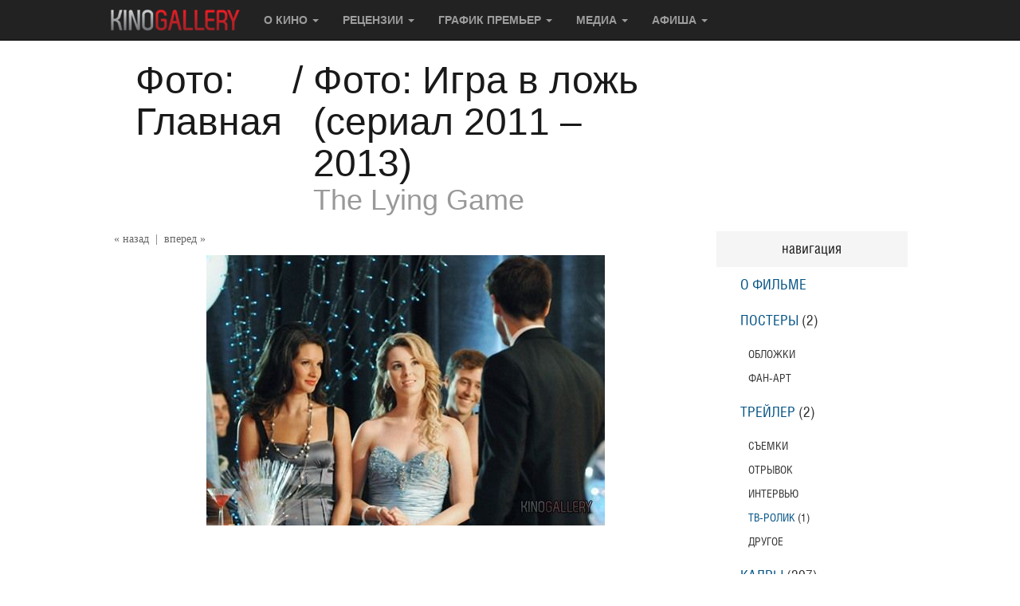

--- FILE ---
content_type: text/html; charset=utf-8
request_url: https://www.kinogallery.com/image/index.php?film=the-lying-game&div=f&n=48&d=1
body_size: 48838
content:
<!DOCTYPE html>
<html>

<head>
	<!-- Google tag (gtag.js) -->
	<script async src="https://www.googletagmanager.com/gtag/js?id=G-70361V2JYX"></script>
	<script>
	window.dataLayer = window.dataLayer || [];
	function gtag(){dataLayer.push(arguments);}
	gtag('js', new Date());

	gtag('config', 'G-70361V2JYX');
	</script>

				
	<base href="https://www.kinogallery.com/" />
	<meta http-equiv="Content-Type" content="text/html; charset=utf-8" />

	<title>Игра в ложь (сериал 2011 &ndash; 2013) (2011) фото №48</title>

	<meta name="description" content="Фото №48 к фильму Игра в ложь (сериал 2011 &ndash; 2013) (2011) The Lying Game на Kinogallery.com">
	<meta name="keywords" content="Бесплатно скачать постеры фото фильм Игра в ложь (сериал 2011 &ndash; 2013) / The Lying Game)">
	<meta name="viewport" content="width=device-width, initial-scale=1">
	<meta name="verify-admitad" content="6508de7897">
	<meta name="yandex-verification" content="fc6076276071147a" />
	<meta name="yandex-verification" content="71cb56749ca81430" />
	<meta name="google-site-verification" content="BCaV14G_N9ujkGqkdnq7_-Ca-ph6ayPUb8eyV2_YPgY" />
	
	
	<link rel="canonical" href="https://www.kinogallery.com/image/index.php?film=the-lying-game&div=f&n=48&d=1" />

	<style>
 *//*! normalize.css v3.0.3 | MIT License | github.com/necolas/normalize.css */html{font-family:sans-serif;-webkit-text-size-adjust:100%;-ms-text-size-adjust:100%}body{margin:0}article,aside,details,figcaption,figure,footer,header,hgroup,main,menu,nav,section,summary{display:block}audio,canvas,progress,video{display:inline-block;vertical-align:baseline}audio:not([controls]){display:none;height:0}[hidden],template{display:none}a{background-color:transparent}a:active,a:hover{outline:0}abbr[title]{border-bottom:1px dotted}b,strong{font-weight:700}dfn{font-style:italic}h1{margin:.67em 0;font-size:2em}mark{color:#000;background:#ff0}small{font-size:80%}sub,sup{position:relative;font-size:75%;line-height:0;vertical-align:baseline}sup{top:-.5em}sub{bottom:-.25em}img{border:0}svg:not(:root){overflow:hidden}figure{margin:1em 40px}hr{height:0;-webkit-box-sizing:content-box;-moz-box-sizing:content-box;box-sizing:content-box}pre{overflow:auto}code,kbd,pre,samp{font-family:monospace,monospace;font-size:1em}button,input,optgroup,select,textarea{margin:0;font:inherit;color:inherit}button{overflow:visible}button,select{text-transform:none}button,html input[type=button],input[type=reset],input[type=submit]{-webkit-appearance:button;cursor:pointer}button[disabled],html input[disabled]{cursor:default}button::-moz-focus-inner,input::-moz-focus-inner{padding:0;border:0}input{line-height:normal}input[type=checkbox],input[type=radio]{-webkit-box-sizing:border-box;-moz-box-sizing:border-box;box-sizing:border-box;padding:0}input[type=number]::-webkit-inner-spin-button,input[type=number]::-webkit-outer-spin-button{height:auto}input[type=search]{-webkit-box-sizing:content-box;-moz-box-sizing:content-box;box-sizing:content-box;-webkit-appearance:textfield}input[type=search]::-webkit-search-cancel-button,input[type=search]::-webkit-search-decoration{-webkit-appearance:none}fieldset{padding:.35em .625em .75em;margin:0 2px;border:1px solid silver}legend{padding:0;border:0}textarea{overflow:auto}optgroup{font-weight:700}table{border-spacing:0;border-collapse:collapse}td,th{padding:0}/*! Source: https://github.com/h5bp/html5-boilerplate/blob/master/src/css/main.css */@media print{*,:after,:before{color:#000!important;text-shadow:none!important;background:0 0!important;-webkit-box-shadow:none!important;box-shadow:none!important}a,a:visited{text-decoration:underline}a[href]:after{content:" (" attr(href) ")"}abbr[title]:after{content:" (" attr(title) ")"}a[href^="javascript:"]:after,a[href^="#"]:after{content:""}blockquote,pre{border:1px solid #999;page-break-inside:avoid}thead{display:table-header-group}img,tr{page-break-inside:avoid}img{max-width:100%!important}h2,h3,p{orphans:3;widows:3}h2,h3{page-break-after:avoid}.navbar{display:none}.btn>.caret,.dropup>.btn>.caret{border-top-color:#000!important}.label{border:1px solid #000}.table{border-collapse:collapse!important}.table td,.table th{background-color:#fff!important}.table-bordered td,.table-bordered th{border:1px solid #ddd!important}}@font-face{font-family:'Glyphicons Halflings';src:url(../fonts/glyphicons-halflings-regular.eot);src:url(../fonts/glyphicons-halflings-regular.eot?#iefix) format('embedded-opentype'),url(../fonts/glyphicons-halflings-regular.woff2) format('woff2'),url(../fonts/glyphicons-halflings-regular.woff) format('woff'),url(../fonts/glyphicons-halflings-regular.ttf) format('truetype'),url(../fonts/glyphicons-halflings-regular.svg#glyphicons_halflingsregular) format('svg')}.glyphicon{position:relative;top:1px;display:inline-block;font-family:'Glyphicons Halflings';font-style:normal;font-weight:400;line-height:1;-webkit-font-smoothing:antialiased;-moz-osx-font-smoothing:grayscale}.glyphicon-asterisk:before{content:"\002a"}.glyphicon-plus:before{content:"\002b"}.glyphicon-eur:before,.glyphicon-euro:before{content:"\20ac"}.glyphicon-minus:before{content:"\2212"}.glyphicon-cloud:before{content:"\2601"}.glyphicon-envelope:before{content:"\2709"}.glyphicon-pencil:before{content:"\270f"}.glyphicon-glass:before{content:"\e001"}.glyphicon-music:before{content:"\e002"}.glyphicon-search:before{content:"\e003"}.glyphicon-heart:before{content:"\e005"}.glyphicon-star:before{content:"\e006"}.glyphicon-star-empty:before{content:"\e007"}.glyphicon-user:before{content:"\e008"}.glyphicon-film:before{content:"\e009"}.glyphicon-th-large:before{content:"\e010"}.glyphicon-th:before{content:"\e011"}.glyphicon-th-list:before{content:"\e012"}.glyphicon-ok:before{content:"\e013"}.glyphicon-remove:before{content:"\e014"}.glyphicon-zoom-in:before{content:"\e015"}.glyphicon-zoom-out:before{content:"\e016"}.glyphicon-off:before{content:"\e017"}.glyphicon-signal:before{content:"\e018"}.glyphicon-cog:before{content:"\e019"}.glyphicon-trash:before{content:"\e020"}.glyphicon-home:before{content:"\e021"}.glyphicon-file:before{content:"\e022"}.glyphicon-time:before{content:"\e023"}.glyphicon-road:before{content:"\e024"}.glyphicon-download-alt:before{content:"\e025"}.glyphicon-download:before{content:"\e026"}.glyphicon-upload:before{content:"\e027"}.glyphicon-inbox:before{content:"\e028"}.glyphicon-play-circle:before{content:"\e029"}.glyphicon-repeat:before{content:"\e030"}.glyphicon-refresh:before{content:"\e031"}.glyphicon-list-alt:before{content:"\e032"}.glyphicon-lock:before{content:"\e033"}.glyphicon-flag:before{content:"\e034"}.glyphicon-headphones:before{content:"\e035"}.glyphicon-volume-off:before{content:"\e036"}.glyphicon-volume-down:before{content:"\e037"}.glyphicon-volume-up:before{content:"\e038"}.glyphicon-qrcode:before{content:"\e039"}.glyphicon-barcode:before{content:"\e040"}.glyphicon-tag:before{content:"\e041"}.glyphicon-tags:before{content:"\e042"}.glyphicon-book:before{content:"\e043"}.glyphicon-bookmark:before{content:"\e044"}.glyphicon-print:before{content:"\e045"}.glyphicon-camera:before{content:"\e046"}.glyphicon-font:before{content:"\e047"}.glyphicon-bold:before{content:"\e048"}.glyphicon-italic:before{content:"\e049"}.glyphicon-text-height:before{content:"\e050"}.glyphicon-text-width:before{content:"\e051"}.glyphicon-align-left:before{content:"\e052"}.glyphicon-align-center:before{content:"\e053"}.glyphicon-align-right:before{content:"\e054"}.glyphicon-align-justify:before{content:"\e055"}.glyphicon-list:before{content:"\e056"}.glyphicon-indent-left:before{content:"\e057"}.glyphicon-indent-right:before{content:"\e058"}.glyphicon-facetime-video:before{content:"\e059"}.glyphicon-picture:before{content:"\e060"}.glyphicon-map-marker:before{content:"\e062"}.glyphicon-adjust:before{content:"\e063"}.glyphicon-tint:before{content:"\e064"}.glyphicon-edit:before{content:"\e065"}.glyphicon-share:before{content:"\e066"}.glyphicon-check:before{content:"\e067"}.glyphicon-move:before{content:"\e068"}.glyphicon-step-backward:before{content:"\e069"}.glyphicon-fast-backward:before{content:"\e070"}.glyphicon-backward:before{content:"\e071"}.glyphicon-play:before{content:"\e072"}.glyphicon-pause:before{content:"\e073"}.glyphicon-stop:before{content:"\e074"}.glyphicon-forward:before{content:"\e075"}.glyphicon-fast-forward:before{content:"\e076"}.glyphicon-step-forward:before{content:"\e077"}.glyphicon-eject:before{content:"\e078"}.glyphicon-chevron-left:before{content:"\e079"}.glyphicon-chevron-right:before{content:"\e080"}.glyphicon-plus-sign:before{content:"\e081"}.glyphicon-minus-sign:before{content:"\e082"}.glyphicon-remove-sign:before{content:"\e083"}.glyphicon-ok-sign:before{content:"\e084"}.glyphicon-question-sign:before{content:"\e085"}.glyphicon-info-sign:before{content:"\e086"}.glyphicon-screenshot:before{content:"\e087"}.glyphicon-remove-circle:before{content:"\e088"}.glyphicon-ok-circle:before{content:"\e089"}.glyphicon-ban-circle:before{content:"\e090"}.glyphicon-arrow-left:before{content:"\e091"}.glyphicon-arrow-right:before{content:"\e092"}.glyphicon-arrow-up:before{content:"\e093"}.glyphicon-arrow-down:before{content:"\e094"}.glyphicon-share-alt:before{content:"\e095"}.glyphicon-resize-full:before{content:"\e096"}.glyphicon-resize-small:before{content:"\e097"}.glyphicon-exclamation-sign:before{content:"\e101"}.glyphicon-gift:before{content:"\e102"}.glyphicon-leaf:before{content:"\e103"}.glyphicon-fire:before{content:"\e104"}.glyphicon-eye-open:before{content:"\e105"}.glyphicon-eye-close:before{content:"\e106"}.glyphicon-warning-sign:before{content:"\e107"}.glyphicon-plane:before{content:"\e108"}.glyphicon-calendar:before{content:"\e109"}.glyphicon-random:before{content:"\e110"}.glyphicon-comment:before{content:"\e111"}.glyphicon-magnet:before{content:"\e112"}.glyphicon-chevron-up:before{content:"\e113"}.glyphicon-chevron-down:before{content:"\e114"}.glyphicon-retweet:before{content:"\e115"}.glyphicon-shopping-cart:before{content:"\e116"}.glyphicon-folder-close:before{content:"\e117"}.glyphicon-folder-open:before{content:"\e118"}.glyphicon-resize-vertical:before{content:"\e119"}.glyphicon-resize-horizontal:before{content:"\e120"}.glyphicon-hdd:before{content:"\e121"}.glyphicon-bullhorn:before{content:"\e122"}.glyphicon-bell:before{content:"\e123"}.glyphicon-certificate:before{content:"\e124"}.glyphicon-thumbs-up:before{content:"\e125"}.glyphicon-thumbs-down:before{content:"\e126"}.glyphicon-hand-right:before{content:"\e127"}.glyphicon-hand-left:before{content:"\e128"}.glyphicon-hand-up:before{content:"\e129"}.glyphicon-hand-down:before{content:"\e130"}.glyphicon-circle-arrow-right:before{content:"\e131"}.glyphicon-circle-arrow-left:before{content:"\e132"}.glyphicon-circle-arrow-up:before{content:"\e133"}.glyphicon-circle-arrow-down:before{content:"\e134"}.glyphicon-globe:before{content:"\e135"}.glyphicon-wrench:before{content:"\e136"}.glyphicon-tasks:before{content:"\e137"}.glyphicon-filter:before{content:"\e138"}.glyphicon-briefcase:before{content:"\e139"}.glyphicon-fullscreen:before{content:"\e140"}.glyphicon-dashboard:before{content:"\e141"}.glyphicon-paperclip:before{content:"\e142"}.glyphicon-heart-empty:before{content:"\e143"}.glyphicon-link:before{content:"\e144"}.glyphicon-phone:before{content:"\e145"}.glyphicon-pushpin:before{content:"\e146"}.glyphicon-usd:before{content:"\e148"}.glyphicon-gbp:before{content:"\e149"}.glyphicon-sort:before{content:"\e150"}.glyphicon-sort-by-alphabet:before{content:"\e151"}.glyphicon-sort-by-alphabet-alt:before{content:"\e152"}.glyphicon-sort-by-order:before{content:"\e153"}.glyphicon-sort-by-order-alt:before{content:"\e154"}.glyphicon-sort-by-attributes:before{content:"\e155"}.glyphicon-sort-by-attributes-alt:before{content:"\e156"}.glyphicon-unchecked:before{content:"\e157"}.glyphicon-expand:before{content:"\e158"}.glyphicon-collapse-down:before{content:"\e159"}.glyphicon-collapse-up:before{content:"\e160"}.glyphicon-log-in:before{content:"\e161"}.glyphicon-flash:before{content:"\e162"}.glyphicon-log-out:before{content:"\e163"}.glyphicon-new-window:before{content:"\e164"}.glyphicon-record:before{content:"\e165"}.glyphicon-save:before{content:"\e166"}.glyphicon-open:before{content:"\e167"}.glyphicon-saved:before{content:"\e168"}.glyphicon-import:before{content:"\e169"}.glyphicon-export:before{content:"\e170"}.glyphicon-send:before{content:"\e171"}.glyphicon-floppy-disk:before{content:"\e172"}.glyphicon-floppy-saved:before{content:"\e173"}.glyphicon-floppy-remove:before{content:"\e174"}.glyphicon-floppy-save:before{content:"\e175"}.glyphicon-floppy-open:before{content:"\e176"}.glyphicon-credit-card:before{content:"\e177"}.glyphicon-transfer:before{content:"\e178"}.glyphicon-cutlery:before{content:"\e179"}.glyphicon-header:before{content:"\e180"}.glyphicon-compressed:before{content:"\e181"}.glyphicon-earphone:before{content:"\e182"}.glyphicon-phone-alt:before{content:"\e183"}.glyphicon-tower:before{content:"\e184"}.glyphicon-stats:before{content:"\e185"}.glyphicon-sd-video:before{content:"\e186"}.glyphicon-hd-video:before{content:"\e187"}.glyphicon-subtitles:before{content:"\e188"}.glyphicon-sound-stereo:before{content:"\e189"}.glyphicon-sound-dolby:before{content:"\e190"}.glyphicon-sound-5-1:before{content:"\e191"}.glyphicon-sound-6-1:before{content:"\e192"}.glyphicon-sound-7-1:before{content:"\e193"}.glyphicon-copyright-mark:before{content:"\e194"}.glyphicon-registration-mark:before{content:"\e195"}.glyphicon-cloud-download:before{content:"\e197"}.glyphicon-cloud-upload:before{content:"\e198"}.glyphicon-tree-conifer:before{content:"\e199"}.glyphicon-tree-deciduous:before{content:"\e200"}.glyphicon-cd:before{content:"\e201"}.glyphicon-save-file:before{content:"\e202"}.glyphicon-open-file:before{content:"\e203"}.glyphicon-level-up:before{content:"\e204"}.glyphicon-copy:before{content:"\e205"}.glyphicon-paste:before{content:"\e206"}.glyphicon-alert:before{content:"\e209"}.glyphicon-equalizer:before{content:"\e210"}.glyphicon-king:before{content:"\e211"}.glyphicon-queen:before{content:"\e212"}.glyphicon-pawn:before{content:"\e213"}.glyphicon-bishop:before{content:"\e214"}.glyphicon-knight:before{content:"\e215"}.glyphicon-baby-formula:before{content:"\e216"}.glyphicon-tent:before{content:"\26fa"}.glyphicon-blackboard:before{content:"\e218"}.glyphicon-bed:before{content:"\e219"}.glyphicon-apple:before{content:"\f8ff"}.glyphicon-erase:before{content:"\e221"}.glyphicon-hourglass:before{content:"\231b"}.glyphicon-lamp:before{content:"\e223"}.glyphicon-duplicate:before{content:"\e224"}.glyphicon-piggy-bank:before{content:"\e225"}.glyphicon-scissors:before{content:"\e226"}.glyphicon-bitcoin:before{content:"\e227"}.glyphicon-btc:before{content:"\e227"}.glyphicon-xbt:before{content:"\e227"}.glyphicon-yen:before{content:"\00a5"}.glyphicon-jpy:before{content:"\00a5"}.glyphicon-ruble:before{content:"\20bd"}.glyphicon-rub:before{content:"\20bd"}.glyphicon-scale:before{content:"\e230"}.glyphicon-ice-lolly:before{content:"\e231"}.glyphicon-ice-lolly-tasted:before{content:"\e232"}.glyphicon-education:before{content:"\e233"}.glyphicon-option-horizontal:before{content:"\e234"}.glyphicon-option-vertical:before{content:"\e235"}.glyphicon-menu-hamburger:before{content:"\e236"}.glyphicon-modal-window:before{content:"\e237"}.glyphicon-oil:before{content:"\e238"}.glyphicon-grain:before{content:"\e239"}.glyphicon-sunglasses:before{content:"\e240"}.glyphicon-text-size:before{content:"\e241"}.glyphicon-text-color:before{content:"\e242"}.glyphicon-text-background:before{content:"\e243"}.glyphicon-object-align-top:before{content:"\e244"}.glyphicon-object-align-bottom:before{content:"\e245"}.glyphicon-object-align-horizontal:before{content:"\e246"}.glyphicon-object-align-left:before{content:"\e247"}.glyphicon-object-align-vertical:before{content:"\e248"}.glyphicon-object-align-right:before{content:"\e249"}.glyphicon-triangle-right:before{content:"\e250"}.glyphicon-triangle-left:before{content:"\e251"}.glyphicon-triangle-bottom:before{content:"\e252"}.glyphicon-triangle-top:before{content:"\e253"}.glyphicon-console:before{content:"\e254"}.glyphicon-superscript:before{content:"\e255"}.glyphicon-subscript:before{content:"\e256"}.glyphicon-menu-left:before{content:"\e257"}.glyphicon-menu-right:before{content:"\e258"}.glyphicon-menu-down:before{content:"\e259"}.glyphicon-menu-up:before{content:"\e260"}*{-webkit-box-sizing:border-box;-moz-box-sizing:border-box;box-sizing:border-box}:after,:before{-webkit-box-sizing:border-box;-moz-box-sizing:border-box;box-sizing:border-box}html{font-size:10px;-webkit-tap-highlight-color:rgba(0,0,0,0)}body{font-family:"Helvetica Neue",Helvetica,Arial,sans-serif;font-size:14px;line-height:1.42857143;color:#333;background-color:#fff}button,input,select,textarea{font-family:inherit;font-size:inherit;line-height:inherit}a{color:#337ab7;text-decoration:none}a:focus,a:hover{color:#23527c;text-decoration:underline}a:focus{outline:5px auto -webkit-focus-ring-color;outline-offset:-2px}figure{margin:0}img{vertical-align:middle}.carousel-inner>.item>a>img,.carousel-inner>.item>img,.img-responsive,.thumbnail a>img,.thumbnail>img{display:block;max-width:100%;height:auto}.img-rounded{border-radius:6px}.img-thumbnail{display:inline-block;max-width:100%;height:auto;padding:4px;line-height:1.42857143;background-color:#fff;border:1px solid #ddd;border-radius:4px;-webkit-transition:all .2s ease-in-out;-o-transition:all .2s ease-in-out;transition:all .2s ease-in-out}.img-circle{border-radius:50%}hr{margin-top:20px;margin-bottom:20px;border:0;border-top:1px solid #eee}.sr-only{position:absolute;width:1px;height:1px;padding:0;margin:-1px;overflow:hidden;clip:rect(0,0,0,0);border:0}.sr-only-focusable:active,.sr-only-focusable:focus{position:static;width:auto;height:auto;margin:0;overflow:visible;clip:auto}[role=button]{cursor:pointer}.h1,.h2,.h3,.h4,.h5,.h6,h1,h2,h3,h4,h5,h6{font-family:inherit;font-weight:500;line-height:1.1;color:inherit}.h1 .small,.h1 small,.h2 .small,.h2 small,.h3 .small,.h3 small,.h4 .small,.h4 small,.h5 .small,.h5 small,.h6 .small,.h6 small,h1 .small,h1 small,h2 .small,h2 small,h3 .small,h3 small,h4 .small,h4 small,h5 .small,h5 small,h6 .small,h6 small{font-weight:400;line-height:1;color:#777}.h1,.h2,.h3,h1,h2,h3{margin-top:20px;margin-bottom:10px}.h1 .small,.h1 small,.h2 .small,.h2 small,.h3 .small,.h3 small,h1 .small,h1 small,h2 .small,h2 small,h3 .small,h3 small{font-size:65%}.h4,.h5,.h6,h4,h5,h6{margin-top:10px;margin-bottom:10px}.h4 .small,.h4 small,.h5 .small,.h5 small,.h6 .small,.h6 small,h4 .small,h4 small,h5 .small,h5 small,h6 .small,h6 small{font-size:75%}.h1,h1{font-size:36px}.h2,h2{font-size:30px}.h3,h3{font-size:24px}.h4,h4{font-size:18px}.h5,h5{font-size:14px}.h6,h6{font-size:12px}p{margin:0 0 10px}.lead{margin-bottom:20px;font-size:16px;font-weight:300;line-height:1.4}@media (min-width:768px){.lead{font-size:21px}}.small,small{font-size:85%}.mark,mark{padding:.2em;background-color:#fcf8e3}.text-left{text-align:left}.text-right{text-align:right}.text-center{text-align:center}.text-justify{text-align:justify}.text-nowrap{white-space:nowrap}.text-lowercase{text-transform:lowercase}.text-uppercase{text-transform:uppercase}.text-capitalize{text-transform:capitalize}.text-muted{color:#777}.text-primary{color:#337ab7}a.text-primary:focus,a.text-primary:hover{color:#286090}.text-success{color:#3c763d}a.text-success:focus,a.text-success:hover{color:#2b542c}.text-info{color:#31708f}a.text-info:focus,a.text-info:hover{color:#245269}.text-warning{color:#8a6d3b}a.text-warning:focus,a.text-warning:hover{color:#66512c}.text-danger{color:#a94442}a.text-danger:focus,a.text-danger:hover{color:#843534}.bg-primary{color:#fff;background-color:#337ab7}a.bg-primary:focus,a.bg-primary:hover{background-color:#286090}.bg-success{background-color:#dff0d8}a.bg-success:focus,a.bg-success:hover{background-color:#c1e2b3}.bg-info{background-color:#d9edf7}a.bg-info:focus,a.bg-info:hover{background-color:#afd9ee}.bg-warning{background-color:#fcf8e3}a.bg-warning:focus,a.bg-warning:hover{background-color:#f7ecb5}.bg-danger{background-color:#f2dede}a.bg-danger:focus,a.bg-danger:hover{background-color:#e4b9b9}.page-header{padding-bottom:9px;margin:40px 0 20px;border-bottom:1px solid #eee}ol,ul{margin-top:0;margin-bottom:10px}ol ol,ol ul,ul ol,ul ul{margin-bottom:0}.list-unstyled{padding-left:0;list-style:none}.list-inline{padding-left:0;margin-left:-5px;list-style:none}.list-inline>li{display:inline-block;padding-right:5px;padding-left:5px}dl{margin-top:0;margin-bottom:20px}dd,dt{line-height:1.42857143}dt{font-weight:700}dd{margin-left:0}@media (min-width:768px){.dl-horizontal dt{float:left;width:160px;overflow:hidden;clear:left;text-align:right;text-overflow:ellipsis;white-space:nowrap}.dl-horizontal dd{margin-left:180px}}abbr[data-original-title],abbr[title]{cursor:help;border-bottom:1px dotted #777}.initialism{font-size:90%;text-transform:uppercase}blockquote{padding:10px 20px;margin:0 0 20px;font-size:17.5px;border-left:5px solid #eee}blockquote ol:last-child,blockquote p:last-child,blockquote ul:last-child{margin-bottom:0}blockquote .small,blockquote footer,blockquote small{display:block;font-size:80%;line-height:1.42857143;color:#777}blockquote .small:before,blockquote footer:before,blockquote small:before{content:'\2014 \00A0'}.blockquote-reverse,blockquote.pull-right{padding-right:15px;padding-left:0;text-align:right;border-right:5px solid #eee;border-left:0}.blockquote-reverse .small:before,.blockquote-reverse footer:before,.blockquote-reverse small:before,blockquote.pull-right .small:before,blockquote.pull-right footer:before,blockquote.pull-right small:before{content:''}.blockquote-reverse .small:after,.blockquote-reverse footer:after,.blockquote-reverse small:after,blockquote.pull-right .small:after,blockquote.pull-right footer:after,blockquote.pull-right small:after{content:'\00A0 \2014'}address{margin-bottom:20px;font-style:normal;line-height:1.42857143}code,kbd,pre,samp{font-family:Menlo,Monaco,Consolas,"Courier New",monospace}code{padding:2px 4px;font-size:90%;color:#c7254e;background-color:#f9f2f4;border-radius:4px}kbd{padding:2px 4px;font-size:90%;color:#fff;background-color:#333;border-radius:3px;-webkit-box-shadow:inset 0 -1px 0 rgba(0,0,0,.25);box-shadow:inset 0 -1px 0 rgba(0,0,0,.25)}kbd kbd{padding:0;font-size:100%;font-weight:700;-webkit-box-shadow:none;box-shadow:none}pre{display:block;padding:9.5px;margin:0 0 10px;font-size:13px;line-height:1.42857143;color:#333;word-break:break-all;word-wrap:break-word;background-color:#f5f5f5;border:1px solid #ccc;border-radius:4px}pre code{padding:0;font-size:inherit;color:inherit;white-space:pre-wrap;background-color:transparent;border-radius:0}.pre-scrollable{max-height:340px;overflow-y:scroll}.container{padding-right:15px;padding-left:15px;margin-right:auto;margin-left:auto}@media (min-width:768px){.container{width:750px}}@media (min-width:992px){.container{width:970px}}@media (min-width:1200px){.container{width:1170px}}.container-fluid{padding-right:15px;padding-left:15px;margin-right:auto;margin-left:auto}.row{margin-right:-15px;margin-left:-15px}.col-lg-1,.col-lg-10,.col-lg-11,.col-lg-12,.col-lg-2,.col-lg-3,.col-lg-4,.col-lg-5,.col-lg-6,.col-lg-7,.col-lg-8,.col-lg-9,.col-md-1,.col-md-10,.col-md-11,.col-md-12,.col-md-2,.col-md-3,.col-md-4,.col-md-5,.col-md-6,.col-md-7,.col-md-8,.col-md-9,.col-sm-1,.col-sm-10,.col-sm-11,.col-sm-12,.col-sm-2,.col-sm-3,.col-sm-4,.col-sm-5,.col-sm-6,.col-sm-7,.col-sm-8,.col-sm-9,.col-xs-1,.col-xs-10,.col-xs-11,.col-xs-12,.col-xs-2,.col-xs-3,.col-xs-4,.col-xs-5,.col-xs-6,.col-xs-7,.col-xs-8,.col-xs-9{position:relative;min-height:1px;padding-right:15px;padding-left:15px}.col-xs-1,.col-xs-10,.col-xs-11,.col-xs-12,.col-xs-2,.col-xs-3,.col-xs-4,.col-xs-5,.col-xs-6,.col-xs-7,.col-xs-8,.col-xs-9{float:left}.col-xs-12{width:100%}.col-xs-11{width:91.66666667%}.col-xs-10{width:83.33333333%}.col-xs-9{width:75%}.col-xs-8{width:66.66666667%}.col-xs-7{width:58.33333333%}.col-xs-6{width:50%}.col-xs-5{width:41.66666667%}.col-xs-4{width:33.33333333%}.col-xs-3{width:25%}.col-xs-2{width:16.66666667%}.col-xs-1{width:8.33333333%}.col-xs-pull-12{right:100%}.col-xs-pull-11{right:91.66666667%}.col-xs-pull-10{right:83.33333333%}.col-xs-pull-9{right:75%}.col-xs-pull-8{right:66.66666667%}.col-xs-pull-7{right:58.33333333%}.col-xs-pull-6{right:50%}.col-xs-pull-5{right:41.66666667%}.col-xs-pull-4{right:33.33333333%}.col-xs-pull-3{right:25%}.col-xs-pull-2{right:16.66666667%}.col-xs-pull-1{right:8.33333333%}.col-xs-pull-0{right:auto}.col-xs-push-12{left:100%}.col-xs-push-11{left:91.66666667%}.col-xs-push-10{left:83.33333333%}.col-xs-push-9{left:75%}.col-xs-push-8{left:66.66666667%}.col-xs-push-7{left:58.33333333%}.col-xs-push-6{left:50%}.col-xs-push-5{left:41.66666667%}.col-xs-push-4{left:33.33333333%}.col-xs-push-3{left:25%}.col-xs-push-2{left:16.66666667%}.col-xs-push-1{left:8.33333333%}.col-xs-push-0{left:auto}.col-xs-offset-12{margin-left:100%}.col-xs-offset-11{margin-left:91.66666667%}.col-xs-offset-10{margin-left:83.33333333%}.col-xs-offset-9{margin-left:75%}.col-xs-offset-8{margin-left:66.66666667%}.col-xs-offset-7{margin-left:58.33333333%}.col-xs-offset-6{margin-left:50%}.col-xs-offset-5{margin-left:41.66666667%}.col-xs-offset-4{margin-left:33.33333333%}.col-xs-offset-3{margin-left:25%}.col-xs-offset-2{margin-left:16.66666667%}.col-xs-offset-1{margin-left:8.33333333%}.col-xs-offset-0{margin-left:0}@media (min-width:768px){.col-sm-1,.col-sm-10,.col-sm-11,.col-sm-12,.col-sm-2,.col-sm-3,.col-sm-4,.col-sm-5,.col-sm-6,.col-sm-7,.col-sm-8,.col-sm-9{float:left}.col-sm-12{width:100%}.col-sm-11{width:91.66666667%}.col-sm-10{width:83.33333333%}.col-sm-9{width:75%}.col-sm-8{width:66.66666667%}.col-sm-7{width:58.33333333%}.col-sm-6{width:50%}.col-sm-5{width:41.66666667%}.col-sm-4{width:33.33333333%}.col-sm-3{width:25%}.col-sm-2{width:16.66666667%}.col-sm-1{width:8.33333333%}.col-sm-pull-12{right:100%}.col-sm-pull-11{right:91.66666667%}.col-sm-pull-10{right:83.33333333%}.col-sm-pull-9{right:75%}.col-sm-pull-8{right:66.66666667%}.col-sm-pull-7{right:58.33333333%}.col-sm-pull-6{right:50%}.col-sm-pull-5{right:41.66666667%}.col-sm-pull-4{right:33.33333333%}.col-sm-pull-3{right:25%}.col-sm-pull-2{right:16.66666667%}.col-sm-pull-1{right:8.33333333%}.col-sm-pull-0{right:auto}.col-sm-push-12{left:100%}.col-sm-push-11{left:91.66666667%}.col-sm-push-10{left:83.33333333%}.col-sm-push-9{left:75%}.col-sm-push-8{left:66.66666667%}.col-sm-push-7{left:58.33333333%}.col-sm-push-6{left:50%}.col-sm-push-5{left:41.66666667%}.col-sm-push-4{left:33.33333333%}.col-sm-push-3{left:25%}.col-sm-push-2{left:16.66666667%}.col-sm-push-1{left:8.33333333%}.col-sm-push-0{left:auto}.col-sm-offset-12{margin-left:100%}.col-sm-offset-11{margin-left:91.66666667%}.col-sm-offset-10{margin-left:83.33333333%}.col-sm-offset-9{margin-left:75%}.col-sm-offset-8{margin-left:66.66666667%}.col-sm-offset-7{margin-left:58.33333333%}.col-sm-offset-6{margin-left:50%}.col-sm-offset-5{margin-left:41.66666667%}.col-sm-offset-4{margin-left:33.33333333%}.col-sm-offset-3{margin-left:25%}.col-sm-offset-2{margin-left:16.66666667%}.col-sm-offset-1{margin-left:8.33333333%}.col-sm-offset-0{margin-left:0}}@media (min-width:992px){.col-md-1,.col-md-10,.col-md-11,.col-md-12,.col-md-2,.col-md-3,.col-md-4,.col-md-5,.col-md-6,.col-md-7,.col-md-8,.col-md-9{float:left}.col-md-12{width:100%}.col-md-11{width:91.66666667%}.col-md-10{width:83.33333333%}.col-md-9{width:75%}.col-md-8{width:66.66666667%}.col-md-7{width:58.33333333%}.col-md-6{width:50%}.col-md-5{width:41.66666667%}.col-md-4{width:33.33333333%}.col-md-3{width:25%}.col-md-2{width:16.66666667%}.col-md-1{width:8.33333333%}.col-md-pull-12{right:100%}.col-md-pull-11{right:91.66666667%}.col-md-pull-10{right:83.33333333%}.col-md-pull-9{right:75%}.col-md-pull-8{right:66.66666667%}.col-md-pull-7{right:58.33333333%}.col-md-pull-6{right:50%}.col-md-pull-5{right:41.66666667%}.col-md-pull-4{right:33.33333333%}.col-md-pull-3{right:25%}.col-md-pull-2{right:16.66666667%}.col-md-pull-1{right:8.33333333%}.col-md-pull-0{right:auto}.col-md-push-12{left:100%}.col-md-push-11{left:91.66666667%}.col-md-push-10{left:83.33333333%}.col-md-push-9{left:75%}.col-md-push-8{left:66.66666667%}.col-md-push-7{left:58.33333333%}.col-md-push-6{left:50%}.col-md-push-5{left:41.66666667%}.col-md-push-4{left:33.33333333%}.col-md-push-3{left:25%}.col-md-push-2{left:16.66666667%}.col-md-push-1{left:8.33333333%}.col-md-push-0{left:auto}.col-md-offset-12{margin-left:100%}.col-md-offset-11{margin-left:91.66666667%}.col-md-offset-10{margin-left:83.33333333%}.col-md-offset-9{margin-left:75%}.col-md-offset-8{margin-left:66.66666667%}.col-md-offset-7{margin-left:58.33333333%}.col-md-offset-6{margin-left:50%}.col-md-offset-5{margin-left:41.66666667%}.col-md-offset-4{margin-left:33.33333333%}.col-md-offset-3{margin-left:25%}.col-md-offset-2{margin-left:16.66666667%}.col-md-offset-1{margin-left:8.33333333%}.col-md-offset-0{margin-left:0}}@media (min-width:1200px){.col-lg-1,.col-lg-10,.col-lg-11,.col-lg-12,.col-lg-2,.col-lg-3,.col-lg-4,.col-lg-5,.col-lg-6,.col-lg-7,.col-lg-8,.col-lg-9{float:left}.col-lg-12{width:100%}.col-lg-11{width:91.66666667%}.col-lg-10{width:83.33333333%}.col-lg-9{width:75%}.col-lg-8{width:66.66666667%}.col-lg-7{width:58.33333333%}.col-lg-6{width:50%}.col-lg-5{width:41.66666667%}.col-lg-4{width:33.33333333%}.col-lg-3{width:25%}.col-lg-2{width:16.66666667%}.col-lg-1{width:8.33333333%}.col-lg-pull-12{right:100%}.col-lg-pull-11{right:91.66666667%}.col-lg-pull-10{right:83.33333333%}.col-lg-pull-9{right:75%}.col-lg-pull-8{right:66.66666667%}.col-lg-pull-7{right:58.33333333%}.col-lg-pull-6{right:50%}.col-lg-pull-5{right:41.66666667%}.col-lg-pull-4{right:33.33333333%}.col-lg-pull-3{right:25%}.col-lg-pull-2{right:16.66666667%}.col-lg-pull-1{right:8.33333333%}.col-lg-pull-0{right:auto}.col-lg-push-12{left:100%}.col-lg-push-11{left:91.66666667%}.col-lg-push-10{left:83.33333333%}.col-lg-push-9{left:75%}.col-lg-push-8{left:66.66666667%}.col-lg-push-7{left:58.33333333%}.col-lg-push-6{left:50%}.col-lg-push-5{left:41.66666667%}.col-lg-push-4{left:33.33333333%}.col-lg-push-3{left:25%}.col-lg-push-2{left:16.66666667%}.col-lg-push-1{left:8.33333333%}.col-lg-push-0{left:auto}.col-lg-offset-12{margin-left:100%}.col-lg-offset-11{margin-left:91.66666667%}.col-lg-offset-10{margin-left:83.33333333%}.col-lg-offset-9{margin-left:75%}.col-lg-offset-8{margin-left:66.66666667%}.col-lg-offset-7{margin-left:58.33333333%}.col-lg-offset-6{margin-left:50%}.col-lg-offset-5{margin-left:41.66666667%}.col-lg-offset-4{margin-left:33.33333333%}.col-lg-offset-3{margin-left:25%}.col-lg-offset-2{margin-left:16.66666667%}.col-lg-offset-1{margin-left:8.33333333%}.col-lg-offset-0{margin-left:0}}table{background-color:transparent}caption{padding-top:8px;padding-bottom:8px;color:#777;text-align:left}th{text-align:left}.table{width:100%;max-width:100%;margin-bottom:20px}.table>tbody>tr>td,.table>tbody>tr>th,.table>tfoot>tr>td,.table>tfoot>tr>th,.table>thead>tr>td,.table>thead>tr>th{padding:8px;line-height:1.42857143;vertical-align:top;border-top:1px solid #ddd}.table>thead>tr>th{vertical-align:bottom;border-bottom:2px solid #ddd}.table>caption+thead>tr:first-child>td,.table>caption+thead>tr:first-child>th,.table>colgroup+thead>tr:first-child>td,.table>colgroup+thead>tr:first-child>th,.table>thead:first-child>tr:first-child>td,.table>thead:first-child>tr:first-child>th{border-top:0}.table>tbody+tbody{border-top:2px solid #ddd}.table .table{background-color:#fff}.table-condensed>tbody>tr>td,.table-condensed>tbody>tr>th,.table-condensed>tfoot>tr>td,.table-condensed>tfoot>tr>th,.table-condensed>thead>tr>td,.table-condensed>thead>tr>th{padding:5px}.table-bordered{border:1px solid #ddd}.table-bordered>tbody>tr>td,.table-bordered>tbody>tr>th,.table-bordered>tfoot>tr>td,.table-bordered>tfoot>tr>th,.table-bordered>thead>tr>td,.table-bordered>thead>tr>th{border:1px solid #ddd}.table-bordered>thead>tr>td,.table-bordered>thead>tr>th{border-bottom-width:2px}.table-striped>tbody>tr:nth-of-type(odd){background-color:#f9f9f9}.table-hover>tbody>tr:hover{background-color:#f5f5f5}table col[class*=col-]{position:static;display:table-column;float:none}table td[class*=col-],table th[class*=col-]{position:static;display:table-cell;float:none}.table>tbody>tr.active>td,.table>tbody>tr.active>th,.table>tbody>tr>td.active,.table>tbody>tr>th.active,.table>tfoot>tr.active>td,.table>tfoot>tr.active>th,.table>tfoot>tr>td.active,.table>tfoot>tr>th.active,.table>thead>tr.active>td,.table>thead>tr.active>th,.table>thead>tr>td.active,.table>thead>tr>th.active{background-color:#f5f5f5}.table-hover>tbody>tr.active:hover>td,.table-hover>tbody>tr.active:hover>th,.table-hover>tbody>tr:hover>.active,.table-hover>tbody>tr>td.active:hover,.table-hover>tbody>tr>th.active:hover{background-color:#e8e8e8}.table>tbody>tr.success>td,.table>tbody>tr.success>th,.table>tbody>tr>td.success,.table>tbody>tr>th.success,.table>tfoot>tr.success>td,.table>tfoot>tr.success>th,.table>tfoot>tr>td.success,.table>tfoot>tr>th.success,.table>thead>tr.success>td,.table>thead>tr.success>th,.table>thead>tr>td.success,.table>thead>tr>th.success{background-color:#dff0d8}.table-hover>tbody>tr.success:hover>td,.table-hover>tbody>tr.success:hover>th,.table-hover>tbody>tr:hover>.success,.table-hover>tbody>tr>td.success:hover,.table-hover>tbody>tr>th.success:hover{background-color:#d0e9c6}.table>tbody>tr.info>td,.table>tbody>tr.info>th,.table>tbody>tr>td.info,.table>tbody>tr>th.info,.table>tfoot>tr.info>td,.table>tfoot>tr.info>th,.table>tfoot>tr>td.info,.table>tfoot>tr>th.info,.table>thead>tr.info>td,.table>thead>tr.info>th,.table>thead>tr>td.info,.table>thead>tr>th.info{background-color:#d9edf7}.table-hover>tbody>tr.info:hover>td,.table-hover>tbody>tr.info:hover>th,.table-hover>tbody>tr:hover>.info,.table-hover>tbody>tr>td.info:hover,.table-hover>tbody>tr>th.info:hover{background-color:#c4e3f3}.table>tbody>tr.warning>td,.table>tbody>tr.warning>th,.table>tbody>tr>td.warning,.table>tbody>tr>th.warning,.table>tfoot>tr.warning>td,.table>tfoot>tr.warning>th,.table>tfoot>tr>td.warning,.table>tfoot>tr>th.warning,.table>thead>tr.warning>td,.table>thead>tr.warning>th,.table>thead>tr>td.warning,.table>thead>tr>th.warning{background-color:#fcf8e3}.table-hover>tbody>tr.warning:hover>td,.table-hover>tbody>tr.warning:hover>th,.table-hover>tbody>tr:hover>.warning,.table-hover>tbody>tr>td.warning:hover,.table-hover>tbody>tr>th.warning:hover{background-color:#faf2cc}.table>tbody>tr.danger>td,.table>tbody>tr.danger>th,.table>tbody>tr>td.danger,.table>tbody>tr>th.danger,.table>tfoot>tr.danger>td,.table>tfoot>tr.danger>th,.table>tfoot>tr>td.danger,.table>tfoot>tr>th.danger,.table>thead>tr.danger>td,.table>thead>tr.danger>th,.table>thead>tr>td.danger,.table>thead>tr>th.danger{background-color:#f2dede}.table-hover>tbody>tr.danger:hover>td,.table-hover>tbody>tr.danger:hover>th,.table-hover>tbody>tr:hover>.danger,.table-hover>tbody>tr>td.danger:hover,.table-hover>tbody>tr>th.danger:hover{background-color:#ebcccc}.table-responsive{min-height:.01%;overflow-x:auto}@media screen and (max-width:767px){.table-responsive{width:100%;margin-bottom:15px;overflow-y:hidden;-ms-overflow-style:-ms-autohiding-scrollbar;border:1px solid #ddd}.table-responsive>.table{margin-bottom:0}.table-responsive>.table>tbody>tr>td,.table-responsive>.table>tbody>tr>th,.table-responsive>.table>tfoot>tr>td,.table-responsive>.table>tfoot>tr>th,.table-responsive>.table>thead>tr>td,.table-responsive>.table>thead>tr>th{white-space:nowrap}.table-responsive>.table-bordered{border:0}.table-responsive>.table-bordered>tbody>tr>td:first-child,.table-responsive>.table-bordered>tbody>tr>th:first-child,.table-responsive>.table-bordered>tfoot>tr>td:first-child,.table-responsive>.table-bordered>tfoot>tr>th:first-child,.table-responsive>.table-bordered>thead>tr>td:first-child,.table-responsive>.table-bordered>thead>tr>th:first-child{border-left:0}.table-responsive>.table-bordered>tbody>tr>td:last-child,.table-responsive>.table-bordered>tbody>tr>th:last-child,.table-responsive>.table-bordered>tfoot>tr>td:last-child,.table-responsive>.table-bordered>tfoot>tr>th:last-child,.table-responsive>.table-bordered>thead>tr>td:last-child,.table-responsive>.table-bordered>thead>tr>th:last-child{border-right:0}.table-responsive>.table-bordered>tbody>tr:last-child>td,.table-responsive>.table-bordered>tbody>tr:last-child>th,.table-responsive>.table-bordered>tfoot>tr:last-child>td,.table-responsive>.table-bordered>tfoot>tr:last-child>th{border-bottom:0}}fieldset{min-width:0;padding:0;margin:0;border:0}legend{display:block;width:100%;padding:0;margin-bottom:20px;font-size:21px;line-height:inherit;color:#333;border:0;border-bottom:1px solid #e5e5e5}label{display:inline-block;max-width:100%;margin-bottom:5px;font-weight:700}input[type=search]{-webkit-box-sizing:border-box;-moz-box-sizing:border-box;box-sizing:border-box}input[type=checkbox],input[type=radio]{margin:4px 0 0;margin-top:1px\9;line-height:normal}input[type=file]{display:block}input[type=range]{display:block;width:100%}select[multiple],select[size]{height:auto}input[type=file]:focus,input[type=checkbox]:focus,input[type=radio]:focus{outline:5px auto -webkit-focus-ring-color;outline-offset:-2px}output{display:block;padding-top:7px;font-size:14px;line-height:1.42857143;color:#555}.form-control{display:block;width:100%;height:34px;padding:6px 12px;font-size:14px;line-height:1.42857143;color:#555;background-color:#fff;background-image:none;border:1px solid #ccc;border-radius:4px;-webkit-box-shadow:inset 0 1px 1px rgba(0,0,0,.075);box-shadow:inset 0 1px 1px rgba(0,0,0,.075);-webkit-transition:border-color ease-in-out .15s,-webkit-box-shadow ease-in-out .15s;-o-transition:border-color ease-in-out .15s,box-shadow ease-in-out .15s;transition:border-color ease-in-out .15s,box-shadow ease-in-out .15s}.form-control:focus{border-color:#66afe9;outline:0;-webkit-box-shadow:inset 0 1px 1px rgba(0,0,0,.075),0 0 8px rgba(102,175,233,.6);box-shadow:inset 0 1px 1px rgba(0,0,0,.075),0 0 8px rgba(102,175,233,.6)}.form-control::-moz-placeholder{color:#999;opacity:1}.form-control:-ms-input-placeholder{color:#999}.form-control::-webkit-input-placeholder{color:#999}.form-control::-ms-expand{background-color:transparent;border:0}.form-control[disabled],.form-control[readonly],fieldset[disabled] .form-control{background-color:#eee;opacity:1}.form-control[disabled],fieldset[disabled] .form-control{cursor:not-allowed}textarea.form-control{height:auto}input[type=search]{-webkit-appearance:none}@media screen and (-webkit-min-device-pixel-ratio:0){input[type=date].form-control,input[type=time].form-control,input[type=datetime-local].form-control,input[type=month].form-control{line-height:34px}.input-group-sm input[type=date],.input-group-sm input[type=time],.input-group-sm input[type=datetime-local],.input-group-sm input[type=month],input[type=date].input-sm,input[type=time].input-sm,input[type=datetime-local].input-sm,input[type=month].input-sm{line-height:30px}.input-group-lg input[type=date],.input-group-lg input[type=time],.input-group-lg input[type=datetime-local],.input-group-lg input[type=month],input[type=date].input-lg,input[type=time].input-lg,input[type=datetime-local].input-lg,input[type=month].input-lg{line-height:46px}}.form-group{margin-bottom:15px}.checkbox,.radio{position:relative;display:block;margin-top:10px;margin-bottom:10px}.checkbox label,.radio label{min-height:20px;padding-left:20px;margin-bottom:0;font-weight:400;cursor:pointer}.checkbox input[type=checkbox],.checkbox-inline input[type=checkbox],.radio input[type=radio],.radio-inline input[type=radio]{position:absolute;margin-top:4px\9;margin-left:-20px}.checkbox+.checkbox,.radio+.radio{margin-top:-5px}.checkbox-inline,.radio-inline{position:relative;display:inline-block;padding-left:20px;margin-bottom:0;font-weight:400;vertical-align:middle;cursor:pointer}.checkbox-inline+.checkbox-inline,.radio-inline+.radio-inline{margin-top:0;margin-left:10px}fieldset[disabled] input[type=checkbox],fieldset[disabled] input[type=radio],input[type=checkbox].disabled,input[type=checkbox][disabled],input[type=radio].disabled,input[type=radio][disabled]{cursor:not-allowed}.checkbox-inline.disabled,.radio-inline.disabled,fieldset[disabled] .checkbox-inline,fieldset[disabled] .radio-inline{cursor:not-allowed}.checkbox.disabled label,.radio.disabled label,fieldset[disabled] .checkbox label,fieldset[disabled] .radio label{cursor:not-allowed}.form-control-static{min-height:34px;padding-top:7px;padding-bottom:7px;margin-bottom:0}.form-control-static.input-lg,.form-control-static.input-sm{padding-right:0;padding-left:0}.input-sm{height:30px;padding:5px 10px;font-size:12px;line-height:1.5;border-radius:3px}select.input-sm{height:30px;line-height:30px}select[multiple].input-sm,textarea.input-sm{height:auto}.form-group-sm .form-control{height:30px;padding:5px 10px;font-size:12px;line-height:1.5;border-radius:3px}.form-group-sm select.form-control{height:30px;line-height:30px}.form-group-sm select[multiple].form-control,.form-group-sm textarea.form-control{height:auto}.form-group-sm .form-control-static{height:30px;min-height:32px;padding:6px 10px;font-size:12px;line-height:1.5}.input-lg{height:46px;padding:10px 16px;font-size:18px;line-height:1.3333333;border-radius:6px}select.input-lg{height:46px;line-height:46px}select[multiple].input-lg,textarea.input-lg{height:auto}.form-group-lg .form-control{height:46px;padding:10px 16px;font-size:18px;line-height:1.3333333;border-radius:6px}.form-group-lg select.form-control{height:46px;line-height:46px}.form-group-lg select[multiple].form-control,.form-group-lg textarea.form-control{height:auto}.form-group-lg .form-control-static{height:46px;min-height:38px;padding:11px 16px;font-size:18px;line-height:1.3333333}.has-feedback{position:relative}.has-feedback .form-control{padding-right:42.5px}.form-control-feedback{position:absolute;top:0;right:0;z-index:2;display:block;width:34px;height:34px;line-height:34px;text-align:center;pointer-events:none}.form-group-lg .form-control+.form-control-feedback,.input-group-lg+.form-control-feedback,.input-lg+.form-control-feedback{width:46px;height:46px;line-height:46px}.form-group-sm .form-control+.form-control-feedback,.input-group-sm+.form-control-feedback,.input-sm+.form-control-feedback{width:30px;height:30px;line-height:30px}.has-success .checkbox,.has-success .checkbox-inline,.has-success .control-label,.has-success .help-block,.has-success .radio,.has-success .radio-inline,.has-success.checkbox label,.has-success.checkbox-inline label,.has-success.radio label,.has-success.radio-inline label{color:#3c763d}.has-success .form-control{border-color:#3c763d;-webkit-box-shadow:inset 0 1px 1px rgba(0,0,0,.075);box-shadow:inset 0 1px 1px rgba(0,0,0,.075)}.has-success .form-control:focus{border-color:#2b542c;-webkit-box-shadow:inset 0 1px 1px rgba(0,0,0,.075),0 0 6px #67b168;box-shadow:inset 0 1px 1px rgba(0,0,0,.075),0 0 6px #67b168}.has-success .input-group-addon{color:#3c763d;background-color:#dff0d8;border-color:#3c763d}.has-success .form-control-feedback{color:#3c763d}.has-warning .checkbox,.has-warning .checkbox-inline,.has-warning .control-label,.has-warning .help-block,.has-warning .radio,.has-warning .radio-inline,.has-warning.checkbox label,.has-warning.checkbox-inline label,.has-warning.radio label,.has-warning.radio-inline label{color:#8a6d3b}.has-warning .form-control{border-color:#8a6d3b;-webkit-box-shadow:inset 0 1px 1px rgba(0,0,0,.075);box-shadow:inset 0 1px 1px rgba(0,0,0,.075)}.has-warning .form-control:focus{border-color:#66512c;-webkit-box-shadow:inset 0 1px 1px rgba(0,0,0,.075),0 0 6px #c0a16b;box-shadow:inset 0 1px 1px rgba(0,0,0,.075),0 0 6px #c0a16b}.has-warning .input-group-addon{color:#8a6d3b;background-color:#fcf8e3;border-color:#8a6d3b}.has-warning .form-control-feedback{color:#8a6d3b}.has-error .checkbox,.has-error .checkbox-inline,.has-error .control-label,.has-error .help-block,.has-error .radio,.has-error .radio-inline,.has-error.checkbox label,.has-error.checkbox-inline label,.has-error.radio label,.has-error.radio-inline label{color:#a94442}.has-error .form-control{border-color:#a94442;-webkit-box-shadow:inset 0 1px 1px rgba(0,0,0,.075);box-shadow:inset 0 1px 1px rgba(0,0,0,.075)}.has-error .form-control:focus{border-color:#843534;-webkit-box-shadow:inset 0 1px 1px rgba(0,0,0,.075),0 0 6px #ce8483;box-shadow:inset 0 1px 1px rgba(0,0,0,.075),0 0 6px #ce8483}.has-error .input-group-addon{color:#a94442;background-color:#f2dede;border-color:#a94442}.has-error .form-control-feedback{color:#a94442}.has-feedback label~.form-control-feedback{top:25px}.has-feedback label.sr-only~.form-control-feedback{top:0}.help-block{display:block;margin-top:5px;margin-bottom:10px;color:#737373}@media (min-width:768px){.form-inline .form-group{display:inline-block;margin-bottom:0;vertical-align:middle}.form-inline .form-control{display:inline-block;width:auto;vertical-align:middle}.form-inline .form-control-static{display:inline-block}.form-inline .input-group{display:inline-table;vertical-align:middle}.form-inline .input-group .form-control,.form-inline .input-group .input-group-addon,.form-inline .input-group .input-group-btn{width:auto}.form-inline .input-group>.form-control{width:100%}.form-inline .control-label{margin-bottom:0;vertical-align:middle}.form-inline .checkbox,.form-inline .radio{display:inline-block;margin-top:0;margin-bottom:0;vertical-align:middle}.form-inline .checkbox label,.form-inline .radio label{padding-left:0}.form-inline .checkbox input[type=checkbox],.form-inline .radio input[type=radio]{position:relative;margin-left:0}.form-inline .has-feedback .form-control-feedback{top:0}}.form-horizontal .checkbox,.form-horizontal .checkbox-inline,.form-horizontal .radio,.form-horizontal .radio-inline{padding-top:7px;margin-top:0;margin-bottom:0}.form-horizontal .checkbox,.form-horizontal .radio{min-height:27px}.form-horizontal .form-group{margin-right:-15px;margin-left:-15px}@media (min-width:768px){.form-horizontal .control-label{padding-top:7px;margin-bottom:0;text-align:right}}.form-horizontal .has-feedback .form-control-feedback{right:15px}@media (min-width:768px){.form-horizontal .form-group-lg .control-label{padding-top:11px;font-size:18px}}@media (min-width:768px){.form-horizontal .form-group-sm .control-label{padding-top:6px;font-size:12px}}.btn{display:inline-block;padding:6px 12px;margin-bottom:0;font-size:14px;font-weight:400;line-height:1.42857143;text-align:center;white-space:nowrap;vertical-align:middle;-ms-touch-action:manipulation;touch-action:manipulation;cursor:pointer;-webkit-user-select:none;-moz-user-select:none;-ms-user-select:none;user-select:none;background-image:none;border:1px solid transparent;border-radius:4px}.btn.active.focus,.btn.active:focus,.btn.focus,.btn:active.focus,.btn:active:focus,.btn:focus{outline:5px auto -webkit-focus-ring-color;outline-offset:-2px}.btn.focus,.btn:focus,.btn:hover{color:#333;text-decoration:none}.btn.active,.btn:active{background-image:none;outline:0;-webkit-box-shadow:inset 0 3px 5px rgba(0,0,0,.125);box-shadow:inset 0 3px 5px rgba(0,0,0,.125)}.btn.disabled,.btn[disabled],fieldset[disabled] .btn{cursor:not-allowed;filter:alpha(opacity=65);-webkit-box-shadow:none;box-shadow:none;opacity:.65}a.btn.disabled,fieldset[disabled] a.btn{pointer-events:none}.btn-default{color:#333;background-color:#fff;border-color:#ccc}.btn-default.focus,.btn-default:focus{color:#333;background-color:#e6e6e6;border-color:#8c8c8c}.btn-default:hover{color:#333;background-color:#e6e6e6;border-color:#adadad}.btn-default.active,.btn-default:active,.open>.dropdown-toggle.btn-default{color:#333;background-color:#e6e6e6;border-color:#adadad}.btn-default.active.focus,.btn-default.active:focus,.btn-default.active:hover,.btn-default:active.focus,.btn-default:active:focus,.btn-default:active:hover,.open>.dropdown-toggle.btn-default.focus,.open>.dropdown-toggle.btn-default:focus,.open>.dropdown-toggle.btn-default:hover{color:#333;background-color:#d4d4d4;border-color:#8c8c8c}.btn-default.active,.btn-default:active,.open>.dropdown-toggle.btn-default{background-image:none}.btn-default.disabled.focus,.btn-default.disabled:focus,.btn-default.disabled:hover,.btn-default[disabled].focus,.btn-default[disabled]:focus,.btn-default[disabled]:hover,fieldset[disabled] .btn-default.focus,fieldset[disabled] .btn-default:focus,fieldset[disabled] .btn-default:hover{background-color:#fff;border-color:#ccc}.btn-default .badge{color:#fff;background-color:#333}.btn-primary{color:#fff;background-color:#337ab7;border-color:#2e6da4}.btn-primary.focus,.btn-primary:focus{color:#fff;background-color:#286090;border-color:#122b40}.btn-primary:hover{color:#fff;background-color:#286090;border-color:#204d74}.btn-primary.active,.btn-primary:active,.open>.dropdown-toggle.btn-primary{color:#fff;background-color:#286090;border-color:#204d74}.btn-primary.active.focus,.btn-primary.active:focus,.btn-primary.active:hover,.btn-primary:active.focus,.btn-primary:active:focus,.btn-primary:active:hover,.open>.dropdown-toggle.btn-primary.focus,.open>.dropdown-toggle.btn-primary:focus,.open>.dropdown-toggle.btn-primary:hover{color:#fff;background-color:#204d74;border-color:#122b40}.btn-primary.active,.btn-primary:active,.open>.dropdown-toggle.btn-primary{background-image:none}.btn-primary.disabled.focus,.btn-primary.disabled:focus,.btn-primary.disabled:hover,.btn-primary[disabled].focus,.btn-primary[disabled]:focus,.btn-primary[disabled]:hover,fieldset[disabled] .btn-primary.focus,fieldset[disabled] .btn-primary:focus,fieldset[disabled] .btn-primary:hover{background-color:#337ab7;border-color:#2e6da4}.btn-primary .badge{color:#337ab7;background-color:#fff}.btn-success{color:#fff;background-color:#5cb85c;border-color:#4cae4c}.btn-success.focus,.btn-success:focus{color:#fff;background-color:#449d44;border-color:#255625}.btn-success:hover{color:#fff;background-color:#449d44;border-color:#398439}.btn-success.active,.btn-success:active,.open>.dropdown-toggle.btn-success{color:#fff;background-color:#449d44;border-color:#398439}.btn-success.active.focus,.btn-success.active:focus,.btn-success.active:hover,.btn-success:active.focus,.btn-success:active:focus,.btn-success:active:hover,.open>.dropdown-toggle.btn-success.focus,.open>.dropdown-toggle.btn-success:focus,.open>.dropdown-toggle.btn-success:hover{color:#fff;background-color:#398439;border-color:#255625}.btn-success.active,.btn-success:active,.open>.dropdown-toggle.btn-success{background-image:none}.btn-success.disabled.focus,.btn-success.disabled:focus,.btn-success.disabled:hover,.btn-success[disabled].focus,.btn-success[disabled]:focus,.btn-success[disabled]:hover,fieldset[disabled] .btn-success.focus,fieldset[disabled] .btn-success:focus,fieldset[disabled] .btn-success:hover{background-color:#5cb85c;border-color:#4cae4c}.btn-success .badge{color:#5cb85c;background-color:#fff}.btn-info{color:#fff;background-color:#5bc0de;border-color:#46b8da}.btn-info.focus,.btn-info:focus{color:#fff;background-color:#31b0d5;border-color:#1b6d85}.btn-info:hover{color:#fff;background-color:#31b0d5;border-color:#269abc}.btn-info.active,.btn-info:active,.open>.dropdown-toggle.btn-info{color:#fff;background-color:#31b0d5;border-color:#269abc}.btn-info.active.focus,.btn-info.active:focus,.btn-info.active:hover,.btn-info:active.focus,.btn-info:active:focus,.btn-info:active:hover,.open>.dropdown-toggle.btn-info.focus,.open>.dropdown-toggle.btn-info:focus,.open>.dropdown-toggle.btn-info:hover{color:#fff;background-color:#269abc;border-color:#1b6d85}.btn-info.active,.btn-info:active,.open>.dropdown-toggle.btn-info{background-image:none}.btn-info.disabled.focus,.btn-info.disabled:focus,.btn-info.disabled:hover,.btn-info[disabled].focus,.btn-info[disabled]:focus,.btn-info[disabled]:hover,fieldset[disabled] .btn-info.focus,fieldset[disabled] .btn-info:focus,fieldset[disabled] .btn-info:hover{background-color:#5bc0de;border-color:#46b8da}.btn-info .badge{color:#5bc0de;background-color:#fff}.btn-warning{color:#fff;background-color:#f0ad4e;border-color:#eea236}.btn-warning.focus,.btn-warning:focus{color:#fff;background-color:#ec971f;border-color:#985f0d}.btn-warning:hover{color:#fff;background-color:#ec971f;border-color:#d58512}.btn-warning.active,.btn-warning:active,.open>.dropdown-toggle.btn-warning{color:#fff;background-color:#ec971f;border-color:#d58512}.btn-warning.active.focus,.btn-warning.active:focus,.btn-warning.active:hover,.btn-warning:active.focus,.btn-warning:active:focus,.btn-warning:active:hover,.open>.dropdown-toggle.btn-warning.focus,.open>.dropdown-toggle.btn-warning:focus,.open>.dropdown-toggle.btn-warning:hover{color:#fff;background-color:#d58512;border-color:#985f0d}.btn-warning.active,.btn-warning:active,.open>.dropdown-toggle.btn-warning{background-image:none}.btn-warning.disabled.focus,.btn-warning.disabled:focus,.btn-warning.disabled:hover,.btn-warning[disabled].focus,.btn-warning[disabled]:focus,.btn-warning[disabled]:hover,fieldset[disabled] .btn-warning.focus,fieldset[disabled] .btn-warning:focus,fieldset[disabled] .btn-warning:hover{background-color:#f0ad4e;border-color:#eea236}.btn-warning .badge{color:#f0ad4e;background-color:#fff}.btn-danger{color:#fff;background-color:#d9534f;border-color:#d43f3a}.btn-danger.focus,.btn-danger:focus{color:#fff;background-color:#c9302c;border-color:#761c19}.btn-danger:hover{color:#fff;background-color:#c9302c;border-color:#ac2925}.btn-danger.active,.btn-danger:active,.open>.dropdown-toggle.btn-danger{color:#fff;background-color:#c9302c;border-color:#ac2925}.btn-danger.active.focus,.btn-danger.active:focus,.btn-danger.active:hover,.btn-danger:active.focus,.btn-danger:active:focus,.btn-danger:active:hover,.open>.dropdown-toggle.btn-danger.focus,.open>.dropdown-toggle.btn-danger:focus,.open>.dropdown-toggle.btn-danger:hover{color:#fff;background-color:#ac2925;border-color:#761c19}.btn-danger.active,.btn-danger:active,.open>.dropdown-toggle.btn-danger{background-image:none}.btn-danger.disabled.focus,.btn-danger.disabled:focus,.btn-danger.disabled:hover,.btn-danger[disabled].focus,.btn-danger[disabled]:focus,.btn-danger[disabled]:hover,fieldset[disabled] .btn-danger.focus,fieldset[disabled] .btn-danger:focus,fieldset[disabled] .btn-danger:hover{background-color:#d9534f;border-color:#d43f3a}.btn-danger .badge{color:#d9534f;background-color:#fff}.btn-link{font-weight:400;color:#337ab7;border-radius:0}.btn-link,.btn-link.active,.btn-link:active,.btn-link[disabled],fieldset[disabled] .btn-link{background-color:transparent;-webkit-box-shadow:none;box-shadow:none}.btn-link,.btn-link:active,.btn-link:focus,.btn-link:hover{border-color:transparent}.btn-link:focus,.btn-link:hover{color:#23527c;text-decoration:underline;background-color:transparent}.btn-link[disabled]:focus,.btn-link[disabled]:hover,fieldset[disabled] .btn-link:focus,fieldset[disabled] .btn-link:hover{color:#777;text-decoration:none}.btn-group-lg>.btn,.btn-lg{padding:10px 16px;font-size:18px;line-height:1.3333333;border-radius:6px}.btn-group-sm>.btn,.btn-sm{padding:5px 10px;font-size:12px;line-height:1.5;border-radius:3px}.btn-group-xs>.btn,.btn-xs{padding:1px 5px;font-size:12px;line-height:1.5;border-radius:3px}.btn-block{display:block;width:100%}.btn-block+.btn-block{margin-top:5px}input[type=button].btn-block,input[type=reset].btn-block,input[type=submit].btn-block{width:100%}.fade{opacity:0;-webkit-transition:opacity .15s linear;-o-transition:opacity .15s linear;transition:opacity .15s linear}.fade.in{opacity:1}.collapse{display:none}.collapse.in{display:block}tr.collapse.in{display:table-row}tbody.collapse.in{display:table-row-group}.collapsing{position:relative;height:0;overflow:hidden;-webkit-transition-timing-function:ease;-o-transition-timing-function:ease;transition-timing-function:ease;-webkit-transition-duration:.35s;-o-transition-duration:.35s;transition-duration:.35s;-webkit-transition-property:height,visibility;-o-transition-property:height,visibility;transition-property:height,visibility}.caret{display:inline-block;width:0;height:0;margin-left:2px;vertical-align:middle;border-top:4px dashed;border-top:4px solid\9;border-right:4px solid transparent;border-left:4px solid transparent}.dropdown,.dropup{position:relative}.dropdown-toggle:focus{outline:0}.dropdown-menu{position:absolute;top:100%;left:0;z-index:1000;display:none;float:left;min-width:160px;padding:5px 0;margin:2px 0 0;font-size:14px;text-align:left;list-style:none;background-color:#fff;-webkit-background-clip:padding-box;background-clip:padding-box;border:1px solid #ccc;border:1px solid rgba(0,0,0,.15);border-radius:4px;-webkit-box-shadow:0 6px 12px rgba(0,0,0,.175);box-shadow:0 6px 12px rgba(0,0,0,.175)}.dropdown-menu.pull-right{right:0;left:auto}.dropdown-menu .divider{height:1px;margin:9px 0;overflow:hidden;background-color:#e5e5e5}.dropdown-menu>li>a{display:block;padding:3px 20px;clear:both;font-weight:400;line-height:1.42857143;color:#333;white-space:nowrap}.dropdown-menu>li>a:focus,.dropdown-menu>li>a:hover{color:#262626;text-decoration:none;background-color:#f5f5f5}.dropdown-menu>.active>a,.dropdown-menu>.active>a:focus,.dropdown-menu>.active>a:hover{color:#fff;text-decoration:none;background-color:#337ab7;outline:0}.dropdown-menu>.disabled>a,.dropdown-menu>.disabled>a:focus,.dropdown-menu>.disabled>a:hover{color:#777}.dropdown-menu>.disabled>a:focus,.dropdown-menu>.disabled>a:hover{text-decoration:none;cursor:not-allowed;background-color:transparent;background-image:none;filter:progid:DXImageTransform.Microsoft.gradient(enabled=false)}.open>.dropdown-menu{display:block}.open>a{outline:0}.dropdown-menu-right{right:0;left:auto}.dropdown-menu-left{right:auto;left:0}.dropdown-header{display:block;padding:3px 20px;font-size:12px;line-height:1.42857143;color:#777;white-space:nowrap}.dropdown-backdrop{position:fixed;top:0;right:0;bottom:0;left:0;z-index:990}.pull-right>.dropdown-menu{right:0;left:auto}.dropup .caret,.navbar-fixed-bottom .dropdown .caret{content:"";border-top:0;border-bottom:4px dashed;border-bottom:4px solid\9}.dropup .dropdown-menu,.navbar-fixed-bottom .dropdown .dropdown-menu{top:auto;bottom:100%;margin-bottom:2px}@media (min-width:768px){.navbar-right .dropdown-menu{right:0;left:auto}.navbar-right .dropdown-menu-left{right:auto;left:0}}.btn-group,.btn-group-vertical{position:relative;display:inline-block;vertical-align:middle}.btn-group-vertical>.btn,.btn-group>.btn{position:relative;float:left}.btn-group-vertical>.btn.active,.btn-group-vertical>.btn:active,.btn-group-vertical>.btn:focus,.btn-group-vertical>.btn:hover,.btn-group>.btn.active,.btn-group>.btn:active,.btn-group>.btn:focus,.btn-group>.btn:hover{z-index:2}.btn-group .btn+.btn,.btn-group .btn+.btn-group,.btn-group .btn-group+.btn,.btn-group .btn-group+.btn-group{margin-left:-1px}.btn-toolbar{margin-left:-5px}.btn-toolbar .btn,.btn-toolbar .btn-group,.btn-toolbar .input-group{float:left}.btn-toolbar>.btn,.btn-toolbar>.btn-group,.btn-toolbar>.input-group{margin-left:5px}.btn-group>.btn:not(:first-child):not(:last-child):not(.dropdown-toggle){border-radius:0}.btn-group>.btn:first-child{margin-left:0}.btn-group>.btn:first-child:not(:last-child):not(.dropdown-toggle){border-top-right-radius:0;border-bottom-right-radius:0}.btn-group>.btn:last-child:not(:first-child),.btn-group>.dropdown-toggle:not(:first-child){border-top-left-radius:0;border-bottom-left-radius:0}.btn-group>.btn-group{float:left}.btn-group>.btn-group:not(:first-child):not(:last-child)>.btn{border-radius:0}.btn-group>.btn-group:first-child:not(:last-child)>.btn:last-child,.btn-group>.btn-group:first-child:not(:last-child)>.dropdown-toggle{border-top-right-radius:0;border-bottom-right-radius:0}.btn-group>.btn-group:last-child:not(:first-child)>.btn:first-child{border-top-left-radius:0;border-bottom-left-radius:0}.btn-group .dropdown-toggle:active,.btn-group.open .dropdown-toggle{outline:0}.btn-group>.btn+.dropdown-toggle{padding-right:8px;padding-left:8px}.btn-group>.btn-lg+.dropdown-toggle{padding-right:12px;padding-left:12px}.btn-group.open .dropdown-toggle{-webkit-box-shadow:inset 0 3px 5px rgba(0,0,0,.125);box-shadow:inset 0 3px 5px rgba(0,0,0,.125)}.btn-group.open .dropdown-toggle.btn-link{-webkit-box-shadow:none;box-shadow:none}.btn .caret{margin-left:0}.btn-lg .caret{border-width:5px 5px 0;border-bottom-width:0}.dropup .btn-lg .caret{border-width:0 5px 5px}.btn-group-vertical>.btn,.btn-group-vertical>.btn-group,.btn-group-vertical>.btn-group>.btn{display:block;float:none;width:100%;max-width:100%}.btn-group-vertical>.btn-group>.btn{float:none}.btn-group-vertical>.btn+.btn,.btn-group-vertical>.btn+.btn-group,.btn-group-vertical>.btn-group+.btn,.btn-group-vertical>.btn-group+.btn-group{margin-top:-1px;margin-left:0}.btn-group-vertical>.btn:not(:first-child):not(:last-child){border-radius:0}.btn-group-vertical>.btn:first-child:not(:last-child){border-top-left-radius:4px;border-top-right-radius:4px;border-bottom-right-radius:0;border-bottom-left-radius:0}.btn-group-vertical>.btn:last-child:not(:first-child){border-top-left-radius:0;border-top-right-radius:0;border-bottom-right-radius:4px;border-bottom-left-radius:4px}.btn-group-vertical>.btn-group:not(:first-child):not(:last-child)>.btn{border-radius:0}.btn-group-vertical>.btn-group:first-child:not(:last-child)>.btn:last-child,.btn-group-vertical>.btn-group:first-child:not(:last-child)>.dropdown-toggle{border-bottom-right-radius:0;border-bottom-left-radius:0}.btn-group-vertical>.btn-group:last-child:not(:first-child)>.btn:first-child{border-top-left-radius:0;border-top-right-radius:0}.btn-group-justified{display:table;width:100%;table-layout:fixed;border-collapse:separate}.btn-group-justified>.btn,.btn-group-justified>.btn-group{display:table-cell;float:none;width:1%}.btn-group-justified>.btn-group .btn{width:100%}.btn-group-justified>.btn-group .dropdown-menu{left:auto}[data-toggle=buttons]>.btn input[type=checkbox],[data-toggle=buttons]>.btn input[type=radio],[data-toggle=buttons]>.btn-group>.btn input[type=checkbox],[data-toggle=buttons]>.btn-group>.btn input[type=radio]{position:absolute;clip:rect(0,0,0,0);pointer-events:none}.input-group{position:relative;display:table;border-collapse:separate}.input-group[class*=col-]{float:none;padding-right:0;padding-left:0}.input-group .form-control{position:relative;z-index:2;float:left;width:100%;margin-bottom:0}.input-group .form-control:focus{z-index:3}.input-group-lg>.form-control,.input-group-lg>.input-group-addon,.input-group-lg>.input-group-btn>.btn{height:46px;padding:10px 16px;font-size:18px;line-height:1.3333333;border-radius:6px}select.input-group-lg>.form-control,select.input-group-lg>.input-group-addon,select.input-group-lg>.input-group-btn>.btn{height:46px;line-height:46px}select[multiple].input-group-lg>.form-control,select[multiple].input-group-lg>.input-group-addon,select[multiple].input-group-lg>.input-group-btn>.btn,textarea.input-group-lg>.form-control,textarea.input-group-lg>.input-group-addon,textarea.input-group-lg>.input-group-btn>.btn{height:auto}.input-group-sm>.form-control,.input-group-sm>.input-group-addon,.input-group-sm>.input-group-btn>.btn{height:30px;padding:5px 10px;font-size:12px;line-height:1.5;border-radius:3px}select.input-group-sm>.form-control,select.input-group-sm>.input-group-addon,select.input-group-sm>.input-group-btn>.btn{height:30px;line-height:30px}select[multiple].input-group-sm>.form-control,select[multiple].input-group-sm>.input-group-addon,select[multiple].input-group-sm>.input-group-btn>.btn,textarea.input-group-sm>.form-control,textarea.input-group-sm>.input-group-addon,textarea.input-group-sm>.input-group-btn>.btn{height:auto}.input-group .form-control,.input-group-addon,.input-group-btn{display:table-cell}.input-group .form-control:not(:first-child):not(:last-child),.input-group-addon:not(:first-child):not(:last-child),.input-group-btn:not(:first-child):not(:last-child){border-radius:0}.input-group-addon,.input-group-btn{width:1%;white-space:nowrap;vertical-align:middle}.input-group-addon{padding:6px 12px;font-size:14px;font-weight:400;line-height:1;color:#555;text-align:center;background-color:#eee;border:1px solid #ccc;border-radius:4px}.input-group-addon.input-sm{padding:5px 10px;font-size:12px;border-radius:3px}.input-group-addon.input-lg{padding:10px 16px;font-size:18px;border-radius:6px}.input-group-addon input[type=checkbox],.input-group-addon input[type=radio]{margin-top:0}.input-group .form-control:first-child,.input-group-addon:first-child,.input-group-btn:first-child>.btn,.input-group-btn:first-child>.btn-group>.btn,.input-group-btn:first-child>.dropdown-toggle,.input-group-btn:last-child>.btn-group:not(:last-child)>.btn,.input-group-btn:last-child>.btn:not(:last-child):not(.dropdown-toggle){border-top-right-radius:0;border-bottom-right-radius:0}.input-group-addon:first-child{border-right:0}.input-group .form-control:last-child,.input-group-addon:last-child,.input-group-btn:first-child>.btn-group:not(:first-child)>.btn,.input-group-btn:first-child>.btn:not(:first-child),.input-group-btn:last-child>.btn,.input-group-btn:last-child>.btn-group>.btn,.input-group-btn:last-child>.dropdown-toggle{border-top-left-radius:0;border-bottom-left-radius:0}.input-group-addon:last-child{border-left:0}.input-group-btn{position:relative;font-size:0;white-space:nowrap}.input-group-btn>.btn{position:relative}.input-group-btn>.btn+.btn{margin-left:-1px}.input-group-btn>.btn:active,.input-group-btn>.btn:focus,.input-group-btn>.btn:hover{z-index:2}.input-group-btn:first-child>.btn,.input-group-btn:first-child>.btn-group{margin-right:-1px}.input-group-btn:last-child>.btn,.input-group-btn:last-child>.btn-group{z-index:2;margin-left:-1px}.nav{padding-left:0;margin-bottom:0;list-style:none}.nav>li{position:relative;display:block}.nav>li>a{position:relative;display:block;padding:10px 15px}.nav>li>a:focus,.nav>li>a:hover{text-decoration:none;background-color:#eee}.nav>li.disabled>a{color:#777}.nav>li.disabled>a:focus,.nav>li.disabled>a:hover{color:#777;text-decoration:none;cursor:not-allowed;background-color:transparent}.nav .open>a,.nav .open>a:focus,.nav .open>a:hover{background-color:#eee;border-color:#337ab7}.nav .nav-divider{height:1px;margin:9px 0;overflow:hidden;background-color:#e5e5e5}.nav>li>a>img{max-width:none}.nav-tabs{border-bottom:1px solid #ddd}.nav-tabs>li{float:left;margin-bottom:-1px}.nav-tabs>li>a{margin-right:2px;line-height:1.42857143;border:1px solid transparent;border-radius:4px 4px 0 0}.nav-tabs>li>a:hover{border-color:#eee #eee #ddd}.nav-tabs>li.active>a,.nav-tabs>li.active>a:focus,.nav-tabs>li.active>a:hover{color:#555;cursor:default;background-color:#fff;border:1px solid #ddd;border-bottom-color:transparent}.nav-tabs.nav-justified{width:100%;border-bottom:0}.nav-tabs.nav-justified>li{float:none}.nav-tabs.nav-justified>li>a{margin-bottom:5px;text-align:center}.nav-tabs.nav-justified>.dropdown .dropdown-menu{top:auto;left:auto}@media (min-width:768px){.nav-tabs.nav-justified>li{display:table-cell;width:1%}.nav-tabs.nav-justified>li>a{margin-bottom:0}}.nav-tabs.nav-justified>li>a{margin-right:0;border-radius:4px}.nav-tabs.nav-justified>.active>a,.nav-tabs.nav-justified>.active>a:focus,.nav-tabs.nav-justified>.active>a:hover{border:1px solid #ddd}@media (min-width:768px){.nav-tabs.nav-justified>li>a{border-bottom:1px solid #ddd;border-radius:4px 4px 0 0}.nav-tabs.nav-justified>.active>a,.nav-tabs.nav-justified>.active>a:focus,.nav-tabs.nav-justified>.active>a:hover{border-bottom-color:#fff}}.nav-pills>li{float:left}.nav-pills>li>a{border-radius:4px}.nav-pills>li+li{margin-left:2px}.nav-pills>li.active>a,.nav-pills>li.active>a:focus,.nav-pills>li.active>a:hover{color:#fff;background-color:#337ab7}.nav-stacked>li{float:none}.nav-stacked>li+li{margin-top:2px;margin-left:0}.nav-justified{width:100%}.nav-justified>li{float:none}.nav-justified>li>a{margin-bottom:5px;text-align:center}.nav-justified>.dropdown .dropdown-menu{top:auto;left:auto}@media (min-width:768px){.nav-justified>li{display:table-cell;width:1%}.nav-justified>li>a{margin-bottom:0}}.nav-tabs-justified{border-bottom:0}.nav-tabs-justified>li>a{margin-right:0;border-radius:4px}.nav-tabs-justified>.active>a,.nav-tabs-justified>.active>a:focus,.nav-tabs-justified>.active>a:hover{border:1px solid #ddd}@media (min-width:768px){.nav-tabs-justified>li>a{border-bottom:1px solid #ddd;border-radius:4px 4px 0 0}.nav-tabs-justified>.active>a,.nav-tabs-justified>.active>a:focus,.nav-tabs-justified>.active>a:hover{border-bottom-color:#fff}}.tab-content>.tab-pane{display:none}.tab-content>.active{display:block}.nav-tabs .dropdown-menu{margin-top:-1px;border-top-left-radius:0;border-top-right-radius:0}.navbar{position:relative;min-height:50px;margin-bottom:20px;border:1px solid transparent}@media (min-width:768px){.navbar{border-radius:4px}}@media (min-width:768px){.navbar-header{float:left}}.navbar-collapse{padding-right:15px;padding-left:15px;overflow-x:visible;-webkit-overflow-scrolling:touch;border-top:1px solid transparent;-webkit-box-shadow:inset 0 1px 0 rgba(255,255,255,.1);box-shadow:inset 0 1px 0 rgba(255,255,255,.1)}.navbar-collapse.in{overflow-y:auto}@media (min-width:768px){.navbar-collapse{width:auto;border-top:0;-webkit-box-shadow:none;box-shadow:none}.navbar-collapse.collapse{display:block!important;height:auto!important;padding-bottom:0;overflow:visible!important}.navbar-collapse.in{overflow-y:visible}.navbar-fixed-bottom .navbar-collapse,.navbar-fixed-top .navbar-collapse,.navbar-static-top .navbar-collapse{padding-right:0;padding-left:0}}.navbar-fixed-bottom .navbar-collapse,.navbar-fixed-top .navbar-collapse{max-height:340px}@media (max-device-width:480px) and (orientation:landscape){.navbar-fixed-bottom .navbar-collapse,.navbar-fixed-top .navbar-collapse{max-height:200px}}.container-fluid>.navbar-collapse,.container-fluid>.navbar-header,.container>.navbar-collapse,.container>.navbar-header{margin-right:-15px;margin-left:-15px}@media (min-width:768px){.container-fluid>.navbar-collapse,.container-fluid>.navbar-header,.container>.navbar-collapse,.container>.navbar-header{margin-right:0;margin-left:0}}.navbar-static-top{z-index:1000;border-width:0 0 1px}@media (min-width:768px){.navbar-static-top{border-radius:0}}.navbar-fixed-bottom,.navbar-fixed-top{position:fixed;right:0;left:0;z-index:1030}@media (min-width:768px){.navbar-fixed-bottom,.navbar-fixed-top{border-radius:0}}.navbar-fixed-top{top:0;border-width:0 0 1px}.navbar-fixed-bottom{bottom:0;margin-bottom:0;border-width:1px 0 0}.navbar-brand{float:left;height:50px;padding:15px 15px;font-size:18px;line-height:20px}.navbar-brand:focus,.navbar-brand:hover{text-decoration:none}.navbar-brand>img{display:block}@media (min-width:768px){.navbar>.container .navbar-brand,.navbar>.container-fluid .navbar-brand{margin-left:-15px}}.navbar-toggle{position:relative;float:right;padding:9px 10px;margin-top:8px;margin-right:15px;margin-bottom:8px;background-color:transparent;background-image:none;border:1px solid transparent;border-radius:4px}.navbar-toggle:focus{outline:0}.navbar-toggle .icon-bar{display:block;width:22px;height:2px;border-radius:1px}.navbar-toggle .icon-bar+.icon-bar{margin-top:4px}@media (min-width:768px){.navbar-toggle{display:none}}.navbar-nav{margin:7.5px -15px}.navbar-nav>li>a{padding-top:10px;padding-bottom:10px;line-height:20px}@media (max-width:767px){.navbar-nav .open .dropdown-menu{position:static;float:none;width:auto;margin-top:0;background-color:transparent;border:0;-webkit-box-shadow:none;box-shadow:none}.navbar-nav .open .dropdown-menu .dropdown-header,.navbar-nav .open .dropdown-menu>li>a{padding:5px 15px 5px 25px}.navbar-nav .open .dropdown-menu>li>a{line-height:20px}.navbar-nav .open .dropdown-menu>li>a:focus,.navbar-nav .open .dropdown-menu>li>a:hover{background-image:none}}@media (min-width:768px){.navbar-nav{float:left;margin:0}.navbar-nav>li{float:left}.navbar-nav>li>a{padding-top:15px;padding-bottom:15px}}.navbar-form{padding:10px 15px;margin-top:8px;margin-right:-15px;margin-bottom:8px;margin-left:-15px;border-top:1px solid transparent;border-bottom:1px solid transparent;-webkit-box-shadow:inset 0 1px 0 rgba(255,255,255,.1),0 1px 0 rgba(255,255,255,.1);box-shadow:inset 0 1px 0 rgba(255,255,255,.1),0 1px 0 rgba(255,255,255,.1)}@media (min-width:768px){.navbar-form .form-group{display:inline-block;margin-bottom:0;vertical-align:middle}.navbar-form .form-control{display:inline-block;width:auto;vertical-align:middle}.navbar-form .form-control-static{display:inline-block}.navbar-form .input-group{display:inline-table;vertical-align:middle}.navbar-form .input-group .form-control,.navbar-form .input-group .input-group-addon,.navbar-form .input-group .input-group-btn{width:auto}.navbar-form .input-group>.form-control{width:100%}.navbar-form .control-label{margin-bottom:0;vertical-align:middle}.navbar-form .checkbox,.navbar-form .radio{display:inline-block;margin-top:0;margin-bottom:0;vertical-align:middle}.navbar-form .checkbox label,.navbar-form .radio label{padding-left:0}.navbar-form .checkbox input[type=checkbox],.navbar-form .radio input[type=radio]{position:relative;margin-left:0}.navbar-form .has-feedback .form-control-feedback{top:0}}@media (max-width:767px){.navbar-form .form-group{margin-bottom:5px}.navbar-form .form-group:last-child{margin-bottom:0}}@media (min-width:768px){.navbar-form{width:auto;padding-top:0;padding-bottom:0;margin-right:0;margin-left:0;border:0;-webkit-box-shadow:none;box-shadow:none}}.navbar-nav>li>.dropdown-menu{margin-top:0;border-top-left-radius:0;border-top-right-radius:0}.navbar-fixed-bottom .navbar-nav>li>.dropdown-menu{margin-bottom:0;border-top-left-radius:4px;border-top-right-radius:4px;border-bottom-right-radius:0;border-bottom-left-radius:0}.navbar-btn{margin-top:8px;margin-bottom:8px}.navbar-btn.btn-sm{margin-top:10px;margin-bottom:10px}.navbar-btn.btn-xs{margin-top:14px;margin-bottom:14px}.navbar-text{margin-top:15px;margin-bottom:15px}@media (min-width:768px){.navbar-text{float:left;margin-right:15px;margin-left:15px}}@media (min-width:768px){.navbar-left{float:left!important}.navbar-right{float:right!important;margin-right:-15px}.navbar-right~.navbar-right{margin-right:0}}.navbar-default{background-color:#f8f8f8;border-color:#e7e7e7}.navbar-default .navbar-brand{color:#777}.navbar-default .navbar-brand:focus,.navbar-default .navbar-brand:hover{color:#5e5e5e;background-color:transparent}.navbar-default .navbar-text{color:#777}.navbar-default .navbar-nav>li>a{color:#777}.navbar-default .navbar-nav>li>a:focus,.navbar-default .navbar-nav>li>a:hover{color:#333;background-color:transparent}.navbar-default .navbar-nav>.active>a,.navbar-default .navbar-nav>.active>a:focus,.navbar-default .navbar-nav>.active>a:hover{color:#555;background-color:#e7e7e7}.navbar-default .navbar-nav>.disabled>a,.navbar-default .navbar-nav>.disabled>a:focus,.navbar-default .navbar-nav>.disabled>a:hover{color:#ccc;background-color:transparent}.navbar-default .navbar-toggle{border-color:#ddd}.navbar-default .navbar-toggle:focus,.navbar-default .navbar-toggle:hover{background-color:#ddd}.navbar-default .navbar-toggle .icon-bar{background-color:#888}.navbar-default .navbar-collapse,.navbar-default .navbar-form{border-color:#e7e7e7}.navbar-default .navbar-nav>.open>a,.navbar-default .navbar-nav>.open>a:focus,.navbar-default .navbar-nav>.open>a:hover{color:#555;background-color:#e7e7e7}@media (max-width:767px){.navbar-default .navbar-nav .open .dropdown-menu>li>a{color:#777}.navbar-default .navbar-nav .open .dropdown-menu>li>a:focus,.navbar-default .navbar-nav .open .dropdown-menu>li>a:hover{color:#333;background-color:transparent}.navbar-default .navbar-nav .open .dropdown-menu>.active>a,.navbar-default .navbar-nav .open .dropdown-menu>.active>a:focus,.navbar-default .navbar-nav .open .dropdown-menu>.active>a:hover{color:#555;background-color:#e7e7e7}.navbar-default .navbar-nav .open .dropdown-menu>.disabled>a,.navbar-default .navbar-nav .open .dropdown-menu>.disabled>a:focus,.navbar-default .navbar-nav .open .dropdown-menu>.disabled>a:hover{color:#ccc;background-color:transparent}}.navbar-default .navbar-link{color:#777}.navbar-default .navbar-link:hover{color:#333}.navbar-default .btn-link{color:#777}.navbar-default .btn-link:focus,.navbar-default .btn-link:hover{color:#333}.navbar-default .btn-link[disabled]:focus,.navbar-default .btn-link[disabled]:hover,fieldset[disabled] .navbar-default .btn-link:focus,fieldset[disabled] .navbar-default .btn-link:hover{color:#ccc}.navbar-inverse{background-color:#222;border-color:#080808}.navbar-inverse .navbar-brand{color:#9d9d9d}.navbar-inverse .navbar-brand:focus,.navbar-inverse .navbar-brand:hover{color:#fff;background-color:transparent}.navbar-inverse .navbar-text{color:#9d9d9d}.navbar-inverse .navbar-nav>li>a{color:#9d9d9d}.navbar-inverse .navbar-nav>li>a:focus,.navbar-inverse .navbar-nav>li>a:hover{color:#fff;background-color:transparent}.navbar-inverse .navbar-nav>.active>a,.navbar-inverse .navbar-nav>.active>a:focus,.navbar-inverse .navbar-nav>.active>a:hover{color:#fff;background-color:#080808}.navbar-inverse .navbar-nav>.disabled>a,.navbar-inverse .navbar-nav>.disabled>a:focus,.navbar-inverse .navbar-nav>.disabled>a:hover{color:#444;background-color:transparent}.navbar-inverse .navbar-toggle{border-color:#333}.navbar-inverse .navbar-toggle:focus,.navbar-inverse .navbar-toggle:hover{background-color:#333}.navbar-inverse .navbar-toggle .icon-bar{background-color:#fff}.navbar-inverse .navbar-collapse,.navbar-inverse .navbar-form{border-color:#101010}.navbar-inverse .navbar-nav>.open>a,.navbar-inverse .navbar-nav>.open>a:focus,.navbar-inverse .navbar-nav>.open>a:hover{color:#fff;background-color:#080808}@media (max-width:767px){.navbar-inverse .navbar-nav .open .dropdown-menu>.dropdown-header{border-color:#080808}.navbar-inverse .navbar-nav .open .dropdown-menu .divider{background-color:#080808}.navbar-inverse .navbar-nav .open .dropdown-menu>li>a{color:#9d9d9d}.navbar-inverse .navbar-nav .open .dropdown-menu>li>a:focus,.navbar-inverse .navbar-nav .open .dropdown-menu>li>a:hover{color:#fff;background-color:transparent}.navbar-inverse .navbar-nav .open .dropdown-menu>.active>a,.navbar-inverse .navbar-nav .open .dropdown-menu>.active>a:focus,.navbar-inverse .navbar-nav .open .dropdown-menu>.active>a:hover{color:#fff;background-color:#080808}.navbar-inverse .navbar-nav .open .dropdown-menu>.disabled>a,.navbar-inverse .navbar-nav .open .dropdown-menu>.disabled>a:focus,.navbar-inverse .navbar-nav .open .dropdown-menu>.disabled>a:hover{color:#444;background-color:transparent}}.navbar-inverse .navbar-link{color:#9d9d9d}.navbar-inverse .navbar-link:hover{color:#fff}.navbar-inverse .btn-link{color:#9d9d9d}.navbar-inverse .btn-link:focus,.navbar-inverse .btn-link:hover{color:#fff}.navbar-inverse .btn-link[disabled]:focus,.navbar-inverse .btn-link[disabled]:hover,fieldset[disabled] .navbar-inverse .btn-link:focus,fieldset[disabled] .navbar-inverse .btn-link:hover{color:#444}.breadcrumb{padding:8px 15px;margin-bottom:20px;list-style:none;background-color:#f5f5f5;border-radius:4px}.breadcrumb>li{display:inline-block}.breadcrumb>li+li:before{padding:0 5px;color:#ccc;content:"/\00a0"}.breadcrumb>.active{color:#777}.pagination{display:inline-block;padding-left:0;margin:20px 0;border-radius:4px}.pagination>li{display:inline}.pagination>li>a,.pagination>li>span{position:relative;float:left;padding:6px 12px;margin-left:-1px;line-height:1.42857143;color:#337ab7;text-decoration:none;background-color:#fff;border:1px solid #ddd}.pagination>li:first-child>a,.pagination>li:first-child>span{margin-left:0;border-top-left-radius:4px;border-bottom-left-radius:4px}.pagination>li:last-child>a,.pagination>li:last-child>span{border-top-right-radius:4px;border-bottom-right-radius:4px}.pagination>li>a:focus,.pagination>li>a:hover,.pagination>li>span:focus,.pagination>li>span:hover{z-index:2;color:#23527c;background-color:#eee;border-color:#ddd}.pagination>.active>a,.pagination>.active>a:focus,.pagination>.active>a:hover,.pagination>.active>span,.pagination>.active>span:focus,.pagination>.active>span:hover{z-index:3;color:#fff;cursor:default;background-color:#337ab7;border-color:#337ab7}.pagination>.disabled>a,.pagination>.disabled>a:focus,.pagination>.disabled>a:hover,.pagination>.disabled>span,.pagination>.disabled>span:focus,.pagination>.disabled>span:hover{color:#777;cursor:not-allowed;background-color:#fff;border-color:#ddd}.pagination-lg>li>a,.pagination-lg>li>span{padding:10px 16px;font-size:18px;line-height:1.3333333}.pagination-lg>li:first-child>a,.pagination-lg>li:first-child>span{border-top-left-radius:6px;border-bottom-left-radius:6px}.pagination-lg>li:last-child>a,.pagination-lg>li:last-child>span{border-top-right-radius:6px;border-bottom-right-radius:6px}.pagination-sm>li>a,.pagination-sm>li>span{padding:5px 10px;font-size:12px;line-height:1.5}.pagination-sm>li:first-child>a,.pagination-sm>li:first-child>span{border-top-left-radius:3px;border-bottom-left-radius:3px}.pagination-sm>li:last-child>a,.pagination-sm>li:last-child>span{border-top-right-radius:3px;border-bottom-right-radius:3px}.pager{padding-left:0;margin:20px 0;text-align:center;list-style:none}.pager li{display:inline}.pager li>a,.pager li>span{display:inline-block;padding:5px 14px;background-color:#fff;border:1px solid #ddd;border-radius:15px}.pager li>a:focus,.pager li>a:hover{text-decoration:none;background-color:#eee}.pager .next>a,.pager .next>span{float:right}.pager .previous>a,.pager .previous>span{float:left}.pager .disabled>a,.pager .disabled>a:focus,.pager .disabled>a:hover,.pager .disabled>span{color:#777;cursor:not-allowed;background-color:#fff}.label{display:inline;padding:.2em .6em .3em;font-size:75%;font-weight:700;line-height:1;color:#fff;text-align:center;white-space:nowrap;vertical-align:baseline;border-radius:.25em}a.label:focus,a.label:hover{color:#fff;text-decoration:none;cursor:pointer}.label:empty{display:none}.btn .label{position:relative;top:-1px}.label-default{background-color:#777}.label-default[href]:focus,.label-default[href]:hover{background-color:#5e5e5e}.label-primary{background-color:#337ab7}.label-primary[href]:focus,.label-primary[href]:hover{background-color:#286090}.label-success{background-color:#5cb85c}.label-success[href]:focus,.label-success[href]:hover{background-color:#449d44}.label-info{background-color:#5bc0de}.label-info[href]:focus,.label-info[href]:hover{background-color:#31b0d5}.label-warning{background-color:#f0ad4e}.label-warning[href]:focus,.label-warning[href]:hover{background-color:#ec971f}.label-danger{background-color:#d9534f}.label-danger[href]:focus,.label-danger[href]:hover{background-color:#c9302c}.badge{display:inline-block;min-width:10px;padding:3px 7px;font-size:12px;font-weight:700;line-height:1;color:#fff;text-align:center;white-space:nowrap;vertical-align:middle;background-color:#777;border-radius:10px}.badge:empty{display:none}.btn .badge{position:relative;top:-1px}.btn-group-xs>.btn .badge,.btn-xs .badge{top:0;padding:1px 5px}a.badge:focus,a.badge:hover{color:#fff;text-decoration:none;cursor:pointer}.list-group-item.active>.badge,.nav-pills>.active>a>.badge{color:#337ab7;background-color:#fff}.list-group-item>.badge{float:right}.list-group-item>.badge+.badge{margin-right:5px}.nav-pills>li>a>.badge{margin-left:3px}.jumbotron{padding-top:30px;padding-bottom:30px;margin-bottom:30px;color:inherit;background-color:#eee}.jumbotron .h1,.jumbotron h1{color:inherit}.jumbotron p{margin-bottom:15px;font-size:21px;font-weight:200}.jumbotron>hr{border-top-color:#d5d5d5}.container .jumbotron,.container-fluid .jumbotron{padding-right:15px;padding-left:15px;border-radius:6px}.jumbotron .container{max-width:100%}@media screen and (min-width:768px){.jumbotron{padding-top:48px;padding-bottom:48px}.container .jumbotron,.container-fluid .jumbotron{padding-right:60px;padding-left:60px}.jumbotron .h1,.jumbotron h1{font-size:63px}}.thumbnail{display:block;padding:4px;margin-bottom:20px;line-height:1.42857143;background-color:#fff;border:1px solid #ddd;border-radius:4px;-webkit-transition:border .2s ease-in-out;-o-transition:border .2s ease-in-out;transition:border .2s ease-in-out}.thumbnail a>img,.thumbnail>img{margin-right:auto;margin-left:auto}a.thumbnail.active,a.thumbnail:focus,a.thumbnail:hover{border-color:#337ab7}.thumbnail .caption{padding:9px;color:#333}.alert{padding:15px;margin-bottom:20px;border:1px solid transparent;border-radius:4px}.alert h4{margin-top:0;color:inherit}.alert .alert-link{font-weight:700}.alert>p,.alert>ul{margin-bottom:0}.alert>p+p{margin-top:5px}.alert-dismissable,.alert-dismissible{padding-right:35px}.alert-dismissable .close,.alert-dismissible .close{position:relative;top:-2px;right:-21px;color:inherit}.alert-success{color:#3c763d;background-color:#dff0d8;border-color:#d6e9c6}.alert-success hr{border-top-color:#c9e2b3}.alert-success .alert-link{color:#2b542c}.alert-info{color:#31708f;background-color:#d9edf7;border-color:#bce8f1}.alert-info hr{border-top-color:#a6e1ec}.alert-info .alert-link{color:#245269}.alert-warning{color:#8a6d3b;background-color:#fcf8e3;border-color:#faebcc}.alert-warning hr{border-top-color:#f7e1b5}.alert-warning .alert-link{color:#66512c}.alert-danger{color:#a94442;background-color:#f2dede;border-color:#ebccd1}.alert-danger hr{border-top-color:#e4b9c0}.alert-danger .alert-link{color:#843534}@-webkit-keyframes progress-bar-stripes{from{background-position:40px 0}to{background-position:0 0}}@-o-keyframes progress-bar-stripes{from{background-position:40px 0}to{background-position:0 0}}@keyframes progress-bar-stripes{from{background-position:40px 0}to{background-position:0 0}}.progress{height:20px;margin-bottom:20px;overflow:hidden;background-color:#f5f5f5;border-radius:4px;-webkit-box-shadow:inset 0 1px 2px rgba(0,0,0,.1);box-shadow:inset 0 1px 2px rgba(0,0,0,.1)}.progress-bar{float:left;width:0;height:100%;font-size:12px;line-height:20px;color:#fff;text-align:center;background-color:#337ab7;-webkit-box-shadow:inset 0 -1px 0 rgba(0,0,0,.15);box-shadow:inset 0 -1px 0 rgba(0,0,0,.15);-webkit-transition:width .6s ease;-o-transition:width .6s ease;transition:width .6s ease}.progress-bar-striped,.progress-striped .progress-bar{background-image:-webkit-linear-gradient(45deg,rgba(255,255,255,.15) 25%,transparent 25%,transparent 50%,rgba(255,255,255,.15) 50%,rgba(255,255,255,.15) 75%,transparent 75%,transparent);background-image:-o-linear-gradient(45deg,rgba(255,255,255,.15) 25%,transparent 25%,transparent 50%,rgba(255,255,255,.15) 50%,rgba(255,255,255,.15) 75%,transparent 75%,transparent);background-image:linear-gradient(45deg,rgba(255,255,255,.15) 25%,transparent 25%,transparent 50%,rgba(255,255,255,.15) 50%,rgba(255,255,255,.15) 75%,transparent 75%,transparent);-webkit-background-size:40px 40px;background-size:40px 40px}.progress-bar.active,.progress.active .progress-bar{-webkit-animation:progress-bar-stripes 2s linear infinite;-o-animation:progress-bar-stripes 2s linear infinite;animation:progress-bar-stripes 2s linear infinite}.progress-bar-success{background-color:#5cb85c}.progress-striped .progress-bar-success{background-image:-webkit-linear-gradient(45deg,rgba(255,255,255,.15) 25%,transparent 25%,transparent 50%,rgba(255,255,255,.15) 50%,rgba(255,255,255,.15) 75%,transparent 75%,transparent);background-image:-o-linear-gradient(45deg,rgba(255,255,255,.15) 25%,transparent 25%,transparent 50%,rgba(255,255,255,.15) 50%,rgba(255,255,255,.15) 75%,transparent 75%,transparent);background-image:linear-gradient(45deg,rgba(255,255,255,.15) 25%,transparent 25%,transparent 50%,rgba(255,255,255,.15) 50%,rgba(255,255,255,.15) 75%,transparent 75%,transparent)}.progress-bar-info{background-color:#5bc0de}.progress-striped .progress-bar-info{background-image:-webkit-linear-gradient(45deg,rgba(255,255,255,.15) 25%,transparent 25%,transparent 50%,rgba(255,255,255,.15) 50%,rgba(255,255,255,.15) 75%,transparent 75%,transparent);background-image:-o-linear-gradient(45deg,rgba(255,255,255,.15) 25%,transparent 25%,transparent 50%,rgba(255,255,255,.15) 50%,rgba(255,255,255,.15) 75%,transparent 75%,transparent);background-image:linear-gradient(45deg,rgba(255,255,255,.15) 25%,transparent 25%,transparent 50%,rgba(255,255,255,.15) 50%,rgba(255,255,255,.15) 75%,transparent 75%,transparent)}.progress-bar-warning{background-color:#f0ad4e}.progress-striped .progress-bar-warning{background-image:-webkit-linear-gradient(45deg,rgba(255,255,255,.15) 25%,transparent 25%,transparent 50%,rgba(255,255,255,.15) 50%,rgba(255,255,255,.15) 75%,transparent 75%,transparent);background-image:-o-linear-gradient(45deg,rgba(255,255,255,.15) 25%,transparent 25%,transparent 50%,rgba(255,255,255,.15) 50%,rgba(255,255,255,.15) 75%,transparent 75%,transparent);background-image:linear-gradient(45deg,rgba(255,255,255,.15) 25%,transparent 25%,transparent 50%,rgba(255,255,255,.15) 50%,rgba(255,255,255,.15) 75%,transparent 75%,transparent)}.progress-bar-danger{background-color:#d9534f}.progress-striped .progress-bar-danger{background-image:-webkit-linear-gradient(45deg,rgba(255,255,255,.15) 25%,transparent 25%,transparent 50%,rgba(255,255,255,.15) 50%,rgba(255,255,255,.15) 75%,transparent 75%,transparent);background-image:-o-linear-gradient(45deg,rgba(255,255,255,.15) 25%,transparent 25%,transparent 50%,rgba(255,255,255,.15) 50%,rgba(255,255,255,.15) 75%,transparent 75%,transparent);background-image:linear-gradient(45deg,rgba(255,255,255,.15) 25%,transparent 25%,transparent 50%,rgba(255,255,255,.15) 50%,rgba(255,255,255,.15) 75%,transparent 75%,transparent)}.media{margin-top:15px}.media:first-child{margin-top:0}.media,.media-body{overflow:hidden;zoom:1}.media-body{width:10000px}.media-object{display:block}.media-object.img-thumbnail{max-width:none}.media-right,.media>.pull-right{padding-left:10px}.media-left,.media>.pull-left{padding-right:10px}.media-body,.media-left,.media-right{display:table-cell;vertical-align:top}.media-middle{vertical-align:middle}.media-bottom{vertical-align:bottom}.media-heading{margin-top:0;margin-bottom:5px}.media-list{padding-left:0;list-style:none}.list-group{padding-left:0;margin-bottom:20px}.list-group-item{position:relative;display:block;padding:10px 15px;margin-bottom:-1px;background-color:#fff;border:1px solid #ddd}.list-group-item:first-child{border-top-left-radius:4px;border-top-right-radius:4px}.list-group-item:last-child{margin-bottom:0;border-bottom-right-radius:4px;border-bottom-left-radius:4px}a.list-group-item,button.list-group-item{color:#555}a.list-group-item .list-group-item-heading,button.list-group-item .list-group-item-heading{color:#333}a.list-group-item:focus,a.list-group-item:hover,button.list-group-item:focus,button.list-group-item:hover{color:#555;text-decoration:none;background-color:#f5f5f5}button.list-group-item{width:100%;text-align:left}.list-group-item.disabled,.list-group-item.disabled:focus,.list-group-item.disabled:hover{color:#777;cursor:not-allowed;background-color:#eee}.list-group-item.disabled .list-group-item-heading,.list-group-item.disabled:focus .list-group-item-heading,.list-group-item.disabled:hover .list-group-item-heading{color:inherit}.list-group-item.disabled .list-group-item-text,.list-group-item.disabled:focus .list-group-item-text,.list-group-item.disabled:hover .list-group-item-text{color:#777}.list-group-item.active,.list-group-item.active:focus,.list-group-item.active:hover{z-index:2;color:#fff;background-color:#337ab7;border-color:#337ab7}.list-group-item.active .list-group-item-heading,.list-group-item.active .list-group-item-heading>.small,.list-group-item.active .list-group-item-heading>small,.list-group-item.active:focus .list-group-item-heading,.list-group-item.active:focus .list-group-item-heading>.small,.list-group-item.active:focus .list-group-item-heading>small,.list-group-item.active:hover .list-group-item-heading,.list-group-item.active:hover .list-group-item-heading>.small,.list-group-item.active:hover .list-group-item-heading>small{color:inherit}.list-group-item.active .list-group-item-text,.list-group-item.active:focus .list-group-item-text,.list-group-item.active:hover .list-group-item-text{color:#c7ddef}.list-group-item-success{color:#3c763d;background-color:#dff0d8}a.list-group-item-success,button.list-group-item-success{color:#3c763d}a.list-group-item-success .list-group-item-heading,button.list-group-item-success .list-group-item-heading{color:inherit}a.list-group-item-success:focus,a.list-group-item-success:hover,button.list-group-item-success:focus,button.list-group-item-success:hover{color:#3c763d;background-color:#d0e9c6}a.list-group-item-success.active,a.list-group-item-success.active:focus,a.list-group-item-success.active:hover,button.list-group-item-success.active,button.list-group-item-success.active:focus,button.list-group-item-success.active:hover{color:#fff;background-color:#3c763d;border-color:#3c763d}.list-group-item-info{color:#31708f;background-color:#d9edf7}a.list-group-item-info,button.list-group-item-info{color:#31708f}a.list-group-item-info .list-group-item-heading,button.list-group-item-info .list-group-item-heading{color:inherit}a.list-group-item-info:focus,a.list-group-item-info:hover,button.list-group-item-info:focus,button.list-group-item-info:hover{color:#31708f;background-color:#c4e3f3}a.list-group-item-info.active,a.list-group-item-info.active:focus,a.list-group-item-info.active:hover,button.list-group-item-info.active,button.list-group-item-info.active:focus,button.list-group-item-info.active:hover{color:#fff;background-color:#31708f;border-color:#31708f}.list-group-item-warning{color:#8a6d3b;background-color:#fcf8e3}a.list-group-item-warning,button.list-group-item-warning{color:#8a6d3b}a.list-group-item-warning .list-group-item-heading,button.list-group-item-warning .list-group-item-heading{color:inherit}a.list-group-item-warning:focus,a.list-group-item-warning:hover,button.list-group-item-warning:focus,button.list-group-item-warning:hover{color:#8a6d3b;background-color:#faf2cc}a.list-group-item-warning.active,a.list-group-item-warning.active:focus,a.list-group-item-warning.active:hover,button.list-group-item-warning.active,button.list-group-item-warning.active:focus,button.list-group-item-warning.active:hover{color:#fff;background-color:#8a6d3b;border-color:#8a6d3b}.list-group-item-danger{color:#a94442;background-color:#f2dede}a.list-group-item-danger,button.list-group-item-danger{color:#a94442}a.list-group-item-danger .list-group-item-heading,button.list-group-item-danger .list-group-item-heading{color:inherit}a.list-group-item-danger:focus,a.list-group-item-danger:hover,button.list-group-item-danger:focus,button.list-group-item-danger:hover{color:#a94442;background-color:#ebcccc}a.list-group-item-danger.active,a.list-group-item-danger.active:focus,a.list-group-item-danger.active:hover,button.list-group-item-danger.active,button.list-group-item-danger.active:focus,button.list-group-item-danger.active:hover{color:#fff;background-color:#a94442;border-color:#a94442}.list-group-item-heading{margin-top:0;margin-bottom:5px}.list-group-item-text{margin-bottom:0;line-height:1.3}.panel{margin-bottom:20px;background-color:#fff;border:1px solid transparent;border-radius:4px;-webkit-box-shadow:0 1px 1px rgba(0,0,0,.05);box-shadow:0 1px 1px rgba(0,0,0,.05)}.panel-body{padding:15px}.panel-heading{padding:10px 15px;border-bottom:1px solid transparent;border-top-left-radius:3px;border-top-right-radius:3px}.panel-heading>.dropdown .dropdown-toggle{color:inherit}.panel-title{margin-top:0;margin-bottom:0;font-size:16px;color:inherit}.panel-title>.small,.panel-title>.small>a,.panel-title>a,.panel-title>small,.panel-title>small>a{color:inherit}.panel-footer{padding:10px 15px;background-color:#f5f5f5;border-top:1px solid #ddd;border-bottom-right-radius:3px;border-bottom-left-radius:3px}.panel>.list-group,.panel>.panel-collapse>.list-group{margin-bottom:0}.panel>.list-group .list-group-item,.panel>.panel-collapse>.list-group .list-group-item{border-width:1px 0;border-radius:0}.panel>.list-group:first-child .list-group-item:first-child,.panel>.panel-collapse>.list-group:first-child .list-group-item:first-child{border-top:0;border-top-left-radius:3px;border-top-right-radius:3px}.panel>.list-group:last-child .list-group-item:last-child,.panel>.panel-collapse>.list-group:last-child .list-group-item:last-child{border-bottom:0;border-bottom-right-radius:3px;border-bottom-left-radius:3px}.panel>.panel-heading+.panel-collapse>.list-group .list-group-item:first-child{border-top-left-radius:0;border-top-right-radius:0}.panel-heading+.list-group .list-group-item:first-child{border-top-width:0}.list-group+.panel-footer{border-top-width:0}.panel>.panel-collapse>.table,.panel>.table,.panel>.table-responsive>.table{margin-bottom:0}.panel>.panel-collapse>.table caption,.panel>.table caption,.panel>.table-responsive>.table caption{padding-right:15px;padding-left:15px}.panel>.table-responsive:first-child>.table:first-child,.panel>.table:first-child{border-top-left-radius:3px;border-top-right-radius:3px}.panel>.table-responsive:first-child>.table:first-child>tbody:first-child>tr:first-child,.panel>.table-responsive:first-child>.table:first-child>thead:first-child>tr:first-child,.panel>.table:first-child>tbody:first-child>tr:first-child,.panel>.table:first-child>thead:first-child>tr:first-child{border-top-left-radius:3px;border-top-right-radius:3px}.panel>.table-responsive:first-child>.table:first-child>tbody:first-child>tr:first-child td:first-child,.panel>.table-responsive:first-child>.table:first-child>tbody:first-child>tr:first-child th:first-child,.panel>.table-responsive:first-child>.table:first-child>thead:first-child>tr:first-child td:first-child,.panel>.table-responsive:first-child>.table:first-child>thead:first-child>tr:first-child th:first-child,.panel>.table:first-child>tbody:first-child>tr:first-child td:first-child,.panel>.table:first-child>tbody:first-child>tr:first-child th:first-child,.panel>.table:first-child>thead:first-child>tr:first-child td:first-child,.panel>.table:first-child>thead:first-child>tr:first-child th:first-child{border-top-left-radius:3px}.panel>.table-responsive:first-child>.table:first-child>tbody:first-child>tr:first-child td:last-child,.panel>.table-responsive:first-child>.table:first-child>tbody:first-child>tr:first-child th:last-child,.panel>.table-responsive:first-child>.table:first-child>thead:first-child>tr:first-child td:last-child,.panel>.table-responsive:first-child>.table:first-child>thead:first-child>tr:first-child th:last-child,.panel>.table:first-child>tbody:first-child>tr:first-child td:last-child,.panel>.table:first-child>tbody:first-child>tr:first-child th:last-child,.panel>.table:first-child>thead:first-child>tr:first-child td:last-child,.panel>.table:first-child>thead:first-child>tr:first-child th:last-child{border-top-right-radius:3px}.panel>.table-responsive:last-child>.table:last-child,.panel>.table:last-child{border-bottom-right-radius:3px;border-bottom-left-radius:3px}.panel>.table-responsive:last-child>.table:last-child>tbody:last-child>tr:last-child,.panel>.table-responsive:last-child>.table:last-child>tfoot:last-child>tr:last-child,.panel>.table:last-child>tbody:last-child>tr:last-child,.panel>.table:last-child>tfoot:last-child>tr:last-child{border-bottom-right-radius:3px;border-bottom-left-radius:3px}.panel>.table-responsive:last-child>.table:last-child>tbody:last-child>tr:last-child td:first-child,.panel>.table-responsive:last-child>.table:last-child>tbody:last-child>tr:last-child th:first-child,.panel>.table-responsive:last-child>.table:last-child>tfoot:last-child>tr:last-child td:first-child,.panel>.table-responsive:last-child>.table:last-child>tfoot:last-child>tr:last-child th:first-child,.panel>.table:last-child>tbody:last-child>tr:last-child td:first-child,.panel>.table:last-child>tbody:last-child>tr:last-child th:first-child,.panel>.table:last-child>tfoot:last-child>tr:last-child td:first-child,.panel>.table:last-child>tfoot:last-child>tr:last-child th:first-child{border-bottom-left-radius:3px}.panel>.table-responsive:last-child>.table:last-child>tbody:last-child>tr:last-child td:last-child,.panel>.table-responsive:last-child>.table:last-child>tbody:last-child>tr:last-child th:last-child,.panel>.table-responsive:last-child>.table:last-child>tfoot:last-child>tr:last-child td:last-child,.panel>.table-responsive:last-child>.table:last-child>tfoot:last-child>tr:last-child th:last-child,.panel>.table:last-child>tbody:last-child>tr:last-child td:last-child,.panel>.table:last-child>tbody:last-child>tr:last-child th:last-child,.panel>.table:last-child>tfoot:last-child>tr:last-child td:last-child,.panel>.table:last-child>tfoot:last-child>tr:last-child th:last-child{border-bottom-right-radius:3px}.panel>.panel-body+.table,.panel>.panel-body+.table-responsive,.panel>.table+.panel-body,.panel>.table-responsive+.panel-body{border-top:1px solid #ddd}.panel>.table>tbody:first-child>tr:first-child td,.panel>.table>tbody:first-child>tr:first-child th{border-top:0}.panel>.table-bordered,.panel>.table-responsive>.table-bordered{border:0}.panel>.table-bordered>tbody>tr>td:first-child,.panel>.table-bordered>tbody>tr>th:first-child,.panel>.table-bordered>tfoot>tr>td:first-child,.panel>.table-bordered>tfoot>tr>th:first-child,.panel>.table-bordered>thead>tr>td:first-child,.panel>.table-bordered>thead>tr>th:first-child,.panel>.table-responsive>.table-bordered>tbody>tr>td:first-child,.panel>.table-responsive>.table-bordered>tbody>tr>th:first-child,.panel>.table-responsive>.table-bordered>tfoot>tr>td:first-child,.panel>.table-responsive>.table-bordered>tfoot>tr>th:first-child,.panel>.table-responsive>.table-bordered>thead>tr>td:first-child,.panel>.table-responsive>.table-bordered>thead>tr>th:first-child{border-left:0}.panel>.table-bordered>tbody>tr>td:last-child,.panel>.table-bordered>tbody>tr>th:last-child,.panel>.table-bordered>tfoot>tr>td:last-child,.panel>.table-bordered>tfoot>tr>th:last-child,.panel>.table-bordered>thead>tr>td:last-child,.panel>.table-bordered>thead>tr>th:last-child,.panel>.table-responsive>.table-bordered>tbody>tr>td:last-child,.panel>.table-responsive>.table-bordered>tbody>tr>th:last-child,.panel>.table-responsive>.table-bordered>tfoot>tr>td:last-child,.panel>.table-responsive>.table-bordered>tfoot>tr>th:last-child,.panel>.table-responsive>.table-bordered>thead>tr>td:last-child,.panel>.table-responsive>.table-bordered>thead>tr>th:last-child{border-right:0}.panel>.table-bordered>tbody>tr:first-child>td,.panel>.table-bordered>tbody>tr:first-child>th,.panel>.table-bordered>thead>tr:first-child>td,.panel>.table-bordered>thead>tr:first-child>th,.panel>.table-responsive>.table-bordered>tbody>tr:first-child>td,.panel>.table-responsive>.table-bordered>tbody>tr:first-child>th,.panel>.table-responsive>.table-bordered>thead>tr:first-child>td,.panel>.table-responsive>.table-bordered>thead>tr:first-child>th{border-bottom:0}.panel>.table-bordered>tbody>tr:last-child>td,.panel>.table-bordered>tbody>tr:last-child>th,.panel>.table-bordered>tfoot>tr:last-child>td,.panel>.table-bordered>tfoot>tr:last-child>th,.panel>.table-responsive>.table-bordered>tbody>tr:last-child>td,.panel>.table-responsive>.table-bordered>tbody>tr:last-child>th,.panel>.table-responsive>.table-bordered>tfoot>tr:last-child>td,.panel>.table-responsive>.table-bordered>tfoot>tr:last-child>th{border-bottom:0}.panel>.table-responsive{margin-bottom:0;border:0}.panel-group{margin-bottom:20px}.panel-group .panel{margin-bottom:0;border-radius:4px}.panel-group .panel+.panel{margin-top:5px}.panel-group .panel-heading{border-bottom:0}.panel-group .panel-heading+.panel-collapse>.list-group,.panel-group .panel-heading+.panel-collapse>.panel-body{border-top:1px solid #ddd}.panel-group .panel-footer{border-top:0}.panel-group .panel-footer+.panel-collapse .panel-body{border-bottom:1px solid #ddd}.panel-default{border-color:#ddd}.panel-default>.panel-heading{color:#333;background-color:#f5f5f5;border-color:#ddd}.panel-default>.panel-heading+.panel-collapse>.panel-body{border-top-color:#ddd}.panel-default>.panel-heading .badge{color:#f5f5f5;background-color:#333}.panel-default>.panel-footer+.panel-collapse>.panel-body{border-bottom-color:#ddd}.panel-primary{border-color:#337ab7}.panel-primary>.panel-heading{color:#fff;background-color:#337ab7;border-color:#337ab7}.panel-primary>.panel-heading+.panel-collapse>.panel-body{border-top-color:#337ab7}.panel-primary>.panel-heading .badge{color:#337ab7;background-color:#fff}.panel-primary>.panel-footer+.panel-collapse>.panel-body{border-bottom-color:#337ab7}.panel-success{border-color:#d6e9c6}.panel-success>.panel-heading{color:#3c763d;background-color:#dff0d8;border-color:#d6e9c6}.panel-success>.panel-heading+.panel-collapse>.panel-body{border-top-color:#d6e9c6}.panel-success>.panel-heading .badge{color:#dff0d8;background-color:#3c763d}.panel-success>.panel-footer+.panel-collapse>.panel-body{border-bottom-color:#d6e9c6}.panel-info{border-color:#bce8f1}.panel-info>.panel-heading{color:#31708f;background-color:#d9edf7;border-color:#bce8f1}.panel-info>.panel-heading+.panel-collapse>.panel-body{border-top-color:#bce8f1}.panel-info>.panel-heading .badge{color:#d9edf7;background-color:#31708f}.panel-info>.panel-footer+.panel-collapse>.panel-body{border-bottom-color:#bce8f1}.panel-warning{border-color:#faebcc}.panel-warning>.panel-heading{color:#8a6d3b;background-color:#fcf8e3;border-color:#faebcc}.panel-warning>.panel-heading+.panel-collapse>.panel-body{border-top-color:#faebcc}.panel-warning>.panel-heading .badge{color:#fcf8e3;background-color:#8a6d3b}.panel-warning>.panel-footer+.panel-collapse>.panel-body{border-bottom-color:#faebcc}.panel-danger{border-color:#ebccd1}.panel-danger>.panel-heading{color:#a94442;background-color:#f2dede;border-color:#ebccd1}.panel-danger>.panel-heading+.panel-collapse>.panel-body{border-top-color:#ebccd1}.panel-danger>.panel-heading .badge{color:#f2dede;background-color:#a94442}.panel-danger>.panel-footer+.panel-collapse>.panel-body{border-bottom-color:#ebccd1}.embed-responsive{position:relative;display:block;height:0;padding:0;overflow:hidden}.embed-responsive .embed-responsive-item,.embed-responsive embed,.embed-responsive iframe,.embed-responsive object,.embed-responsive video{position:absolute;top:0;bottom:0;left:0;width:100%;height:100%;border:0}.embed-responsive-16by9{padding-bottom:56.25%}.embed-responsive-4by3{padding-bottom:75%}.well{min-height:20px;padding:19px;margin-bottom:20px;background-color:#f5f5f5;border:1px solid #e3e3e3;border-radius:4px;-webkit-box-shadow:inset 0 1px 1px rgba(0,0,0,.05);box-shadow:inset 0 1px 1px rgba(0,0,0,.05)}.well blockquote{border-color:#ddd;border-color:rgba(0,0,0,.15)}.well-lg{padding:24px;border-radius:6px}.well-sm{padding:9px;border-radius:3px}.close{float:right;font-size:21px;font-weight:700;line-height:1;color:#000;text-shadow:0 1px 0 #fff;filter:alpha(opacity=20);opacity:.2}.close:focus,.close:hover{color:#000;text-decoration:none;cursor:pointer;filter:alpha(opacity=50);opacity:.5}button.close{-webkit-appearance:none;padding:0;cursor:pointer;background:0 0;border:0}.modal-open{overflow:hidden}.modal{position:fixed;top:0;right:0;bottom:0;left:0;z-index:1050;display:none;overflow:hidden;-webkit-overflow-scrolling:touch;outline:0}.modal.fade .modal-dialog{-webkit-transition:-webkit-transform .3s ease-out;-o-transition:-o-transform .3s ease-out;transition:transform .3s ease-out;-webkit-transform:translate(0,-25%);-ms-transform:translate(0,-25%);-o-transform:translate(0,-25%);transform:translate(0,-25%)}.modal.in .modal-dialog{-webkit-transform:translate(0,0);-ms-transform:translate(0,0);-o-transform:translate(0,0);transform:translate(0,0)}.modal-open .modal{overflow-x:hidden;overflow-y:auto}.modal-dialog{position:relative;width:auto;margin:10px}.modal-content{position:relative;background-color:#fff;-webkit-background-clip:padding-box;background-clip:padding-box;border:1px solid #999;border:1px solid rgba(0,0,0,.2);border-radius:6px;outline:0;-webkit-box-shadow:0 3px 9px rgba(0,0,0,.5);box-shadow:0 3px 9px rgba(0,0,0,.5)}.modal-backdrop{position:fixed;top:0;right:0;bottom:0;left:0;z-index:1040;background-color:#000}.modal-backdrop.fade{filter:alpha(opacity=0);opacity:0}.modal-backdrop.in{filter:alpha(opacity=50);opacity:.5}.modal-header{padding:15px;border-bottom:1px solid #e5e5e5}.modal-header .close{margin-top:-2px}.modal-title{margin:0;line-height:1.42857143}.modal-body{position:relative;padding:15px}.modal-footer{padding:15px;text-align:right;border-top:1px solid #e5e5e5}.modal-footer .btn+.btn{margin-bottom:0;margin-left:5px}.modal-footer .btn-group .btn+.btn{margin-left:-1px}.modal-footer .btn-block+.btn-block{margin-left:0}.modal-scrollbar-measure{position:absolute;top:-9999px;width:50px;height:50px;overflow:scroll}@media (min-width:768px){.modal-dialog{width:600px;margin:30px auto}.modal-content{-webkit-box-shadow:0 5px 15px rgba(0,0,0,.5);box-shadow:0 5px 15px rgba(0,0,0,.5)}.modal-sm{width:300px}}@media (min-width:992px){.modal-lg{width:900px}}.tooltip{position:absolute;z-index:1070;display:block;font-family:"Helvetica Neue",Helvetica,Arial,sans-serif;font-size:12px;font-style:normal;font-weight:400;line-height:1.42857143;text-align:left;text-align:start;text-decoration:none;text-shadow:none;text-transform:none;letter-spacing:normal;word-break:normal;word-spacing:normal;word-wrap:normal;white-space:normal;filter:alpha(opacity=0);opacity:0;line-break:auto}.tooltip.in{filter:alpha(opacity=90);opacity:.9}.tooltip.top{padding:5px 0;margin-top:-3px}.tooltip.right{padding:0 5px;margin-left:3px}.tooltip.bottom{padding:5px 0;margin-top:3px}.tooltip.left{padding:0 5px;margin-left:-3px}.tooltip-inner{max-width:200px;padding:3px 8px;color:#fff;text-align:center;background-color:#000;border-radius:4px}.tooltip-arrow{position:absolute;width:0;height:0;border-color:transparent;border-style:solid}.tooltip.top .tooltip-arrow{bottom:0;left:50%;margin-left:-5px;border-width:5px 5px 0;border-top-color:#000}.tooltip.top-left .tooltip-arrow{right:5px;bottom:0;margin-bottom:-5px;border-width:5px 5px 0;border-top-color:#000}.tooltip.top-right .tooltip-arrow{bottom:0;left:5px;margin-bottom:-5px;border-width:5px 5px 0;border-top-color:#000}.tooltip.right .tooltip-arrow{top:50%;left:0;margin-top:-5px;border-width:5px 5px 5px 0;border-right-color:#000}.tooltip.left .tooltip-arrow{top:50%;right:0;margin-top:-5px;border-width:5px 0 5px 5px;border-left-color:#000}.tooltip.bottom .tooltip-arrow{top:0;left:50%;margin-left:-5px;border-width:0 5px 5px;border-bottom-color:#000}.tooltip.bottom-left .tooltip-arrow{top:0;right:5px;margin-top:-5px;border-width:0 5px 5px;border-bottom-color:#000}.tooltip.bottom-right .tooltip-arrow{top:0;left:5px;margin-top:-5px;border-width:0 5px 5px;border-bottom-color:#000}.popover{position:absolute;top:0;left:0;z-index:1060;display:none;max-width:276px;padding:1px;font-family:"Helvetica Neue",Helvetica,Arial,sans-serif;font-size:14px;font-style:normal;font-weight:400;line-height:1.42857143;text-align:left;text-align:start;text-decoration:none;text-shadow:none;text-transform:none;letter-spacing:normal;word-break:normal;word-spacing:normal;word-wrap:normal;white-space:normal;background-color:#fff;-webkit-background-clip:padding-box;background-clip:padding-box;border:1px solid #ccc;border:1px solid rgba(0,0,0,.2);border-radius:6px;-webkit-box-shadow:0 5px 10px rgba(0,0,0,.2);box-shadow:0 5px 10px rgba(0,0,0,.2);line-break:auto}.popover.top{margin-top:-10px}.popover.right{margin-left:10px}.popover.bottom{margin-top:10px}.popover.left{margin-left:-10px}.popover-title{padding:8px 14px;margin:0;font-size:14px;background-color:#f7f7f7;border-bottom:1px solid #ebebeb;border-radius:5px 5px 0 0}.popover-content{padding:9px 14px}.popover>.arrow,.popover>.arrow:after{position:absolute;display:block;width:0;height:0;border-color:transparent;border-style:solid}.popover>.arrow{border-width:11px}.popover>.arrow:after{content:"";border-width:10px}.popover.top>.arrow{bottom:-11px;left:50%;margin-left:-11px;border-top-color:#999;border-top-color:rgba(0,0,0,.25);border-bottom-width:0}.popover.top>.arrow:after{bottom:1px;margin-left:-10px;content:" ";border-top-color:#fff;border-bottom-width:0}.popover.right>.arrow{top:50%;left:-11px;margin-top:-11px;border-right-color:#999;border-right-color:rgba(0,0,0,.25);border-left-width:0}.popover.right>.arrow:after{bottom:-10px;left:1px;content:" ";border-right-color:#fff;border-left-width:0}.popover.bottom>.arrow{top:-11px;left:50%;margin-left:-11px;border-top-width:0;border-bottom-color:#999;border-bottom-color:rgba(0,0,0,.25)}.popover.bottom>.arrow:after{top:1px;margin-left:-10px;content:" ";border-top-width:0;border-bottom-color:#fff}.popover.left>.arrow{top:50%;right:-11px;margin-top:-11px;border-right-width:0;border-left-color:#999;border-left-color:rgba(0,0,0,.25)}.popover.left>.arrow:after{right:1px;bottom:-10px;content:" ";border-right-width:0;border-left-color:#fff}.carousel{position:relative}.carousel-inner{position:relative;width:100%;overflow:hidden}.carousel-inner>.item{position:relative;display:none;-webkit-transition:.6s ease-in-out left;-o-transition:.6s ease-in-out left;transition:.6s ease-in-out left}.carousel-inner>.item>a>img,.carousel-inner>.item>img{line-height:1}@media all and (transform-3d),(-webkit-transform-3d){.carousel-inner>.item{-webkit-transition:-webkit-transform .6s ease-in-out;-o-transition:-o-transform .6s ease-in-out;transition:transform .6s ease-in-out;-webkit-backface-visibility:hidden;backface-visibility:hidden;-webkit-perspective:1000px;perspective:1000px}.carousel-inner>.item.active.right,.carousel-inner>.item.next{left:0;-webkit-transform:translate3d(100%,0,0);transform:translate3d(100%,0,0)}.carousel-inner>.item.active.left,.carousel-inner>.item.prev{left:0;-webkit-transform:translate3d(-100%,0,0);transform:translate3d(-100%,0,0)}.carousel-inner>.item.active,.carousel-inner>.item.next.left,.carousel-inner>.item.prev.right{left:0;-webkit-transform:translate3d(0,0,0);transform:translate3d(0,0,0)}}.carousel-inner>.active,.carousel-inner>.next,.carousel-inner>.prev{display:block}.carousel-inner>.active{left:0}.carousel-inner>.next,.carousel-inner>.prev{position:absolute;top:0;width:100%}.carousel-inner>.next{left:100%}.carousel-inner>.prev{left:-100%}.carousel-inner>.next.left,.carousel-inner>.prev.right{left:0}.carousel-inner>.active.left{left:-100%}.carousel-inner>.active.right{left:100%}.carousel-control{position:absolute;top:0;bottom:0;left:0;width:15%;font-size:20px;color:#fff;text-align:center;text-shadow:0 1px 2px rgba(0,0,0,.6);background-color:rgba(0,0,0,0);filter:alpha(opacity=50);opacity:.5}.carousel-control.left{background-image:-webkit-linear-gradient(left,rgba(0,0,0,.5) 0,rgba(0,0,0,.0001) 100%);background-image:-o-linear-gradient(left,rgba(0,0,0,.5) 0,rgba(0,0,0,.0001) 100%);background-image:-webkit-gradient(linear,left top,right top,from(rgba(0,0,0,.5)),to(rgba(0,0,0,.0001)));background-image:linear-gradient(to right,rgba(0,0,0,.5) 0,rgba(0,0,0,.0001) 100%);filter:progid:DXImageTransform.Microsoft.gradient(startColorstr='#80000000', endColorstr='#00000000', GradientType=1);background-repeat:repeat-x}.carousel-control.right{right:0;left:auto;background-image:-webkit-linear-gradient(left,rgba(0,0,0,.0001) 0,rgba(0,0,0,.5) 100%);background-image:-o-linear-gradient(left,rgba(0,0,0,.0001) 0,rgba(0,0,0,.5) 100%);background-image:-webkit-gradient(linear,left top,right top,from(rgba(0,0,0,.0001)),to(rgba(0,0,0,.5)));background-image:linear-gradient(to right,rgba(0,0,0,.0001) 0,rgba(0,0,0,.5) 100%);filter:progid:DXImageTransform.Microsoft.gradient(startColorstr='#00000000', endColorstr='#80000000', GradientType=1);background-repeat:repeat-x}.carousel-control:focus,.carousel-control:hover{color:#fff;text-decoration:none;filter:alpha(opacity=90);outline:0;opacity:.9}.carousel-control .glyphicon-chevron-left,.carousel-control .glyphicon-chevron-right,.carousel-control .icon-next,.carousel-control .icon-prev{position:absolute;top:50%;z-index:5;display:inline-block;margin-top:-10px}.carousel-control .glyphicon-chevron-left,.carousel-control .icon-prev{left:50%;margin-left:-10px}.carousel-control .glyphicon-chevron-right,.carousel-control .icon-next{right:50%;margin-right:-10px}.carousel-control .icon-next,.carousel-control .icon-prev{width:20px;height:20px;font-family:serif;line-height:1}.carousel-control .icon-prev:before{content:'\2039'}.carousel-control .icon-next:before{content:'\203a'}.carousel-indicators{position:absolute;bottom:10px;left:50%;z-index:15;width:60%;padding-left:0;margin-left:-30%;text-align:center;list-style:none}.carousel-indicators li{display:inline-block;width:10px;height:10px;margin:1px;text-indent:-999px;cursor:pointer;background-color:#000\9;background-color:rgba(0,0,0,0);border:1px solid #fff;border-radius:10px}.carousel-indicators .active{width:12px;height:12px;margin:0;background-color:#fff}.carousel-caption{position:absolute;right:15%;bottom:20px;left:15%;z-index:10;padding-top:20px;padding-bottom:20px;color:#fff;text-align:center;text-shadow:0 1px 2px rgba(0,0,0,.6)}.carousel-caption .btn{text-shadow:none}@media screen and (min-width:768px){.carousel-control .glyphicon-chevron-left,.carousel-control .glyphicon-chevron-right,.carousel-control .icon-next,.carousel-control .icon-prev{width:30px;height:30px;margin-top:-10px;font-size:30px}.carousel-control .glyphicon-chevron-left,.carousel-control .icon-prev{margin-left:-10px}.carousel-control .glyphicon-chevron-right,.carousel-control .icon-next{margin-right:-10px}.carousel-caption{right:20%;left:20%;padding-bottom:30px}.carousel-indicators{bottom:20px}}.btn-group-vertical>.btn-group:after,.btn-group-vertical>.btn-group:before,.btn-toolbar:after,.btn-toolbar:before,.clearfix:after,.clearfix:before,.container-fluid:after,.container-fluid:before,.container:after,.container:before,.dl-horizontal dd:after,.dl-horizontal dd:before,.form-horizontal .form-group:after,.form-horizontal .form-group:before,.modal-footer:after,.modal-footer:before,.modal-header:after,.modal-header:before,.nav:after,.nav:before,.navbar-collapse:after,.navbar-collapse:before,.navbar-header:after,.navbar-header:before,.navbar:after,.navbar:before,.pager:after,.pager:before,.panel-body:after,.panel-body:before,.row:after,.row:before{display:table;content:" "}.btn-group-vertical>.btn-group:after,.btn-toolbar:after,.clearfix:after,.container-fluid:after,.container:after,.dl-horizontal dd:after,.form-horizontal .form-group:after,.modal-footer:after,.modal-header:after,.nav:after,.navbar-collapse:after,.navbar-header:after,.navbar:after,.pager:after,.panel-body:after,.row:after{clear:both}.center-block{display:block;margin-right:auto;margin-left:auto}.pull-right{float:right!important}.pull-left{float:left!important}.hide{display:none!important}.show{display:block!important}.invisible{visibility:hidden}.text-hide{font:0/0 a;color:transparent;text-shadow:none;background-color:transparent;border:0}.hidden{display:none!important}.affix{position:fixed}@-ms-viewport{width:device-width}.visible-lg,.visible-md,.visible-sm,.visible-xs{display:none!important}.visible-lg-block,.visible-lg-inline,.visible-lg-inline-block,.visible-md-block,.visible-md-inline,.visible-md-inline-block,.visible-sm-block,.visible-sm-inline,.visible-sm-inline-block,.visible-xs-block,.visible-xs-inline,.visible-xs-inline-block{display:none!important}@media (max-width:767px){.visible-xs{display:block!important}table.visible-xs{display:table!important}tr.visible-xs{display:table-row!important}td.visible-xs,th.visible-xs{display:table-cell!important}}@media (max-width:767px){.visible-xs-block{display:block!important}}@media (max-width:767px){.visible-xs-inline{display:inline!important}}@media (max-width:767px){.visible-xs-inline-block{display:inline-block!important}}@media (min-width:768px) and (max-width:991px){.visible-sm{display:block!important}table.visible-sm{display:table!important}tr.visible-sm{display:table-row!important}td.visible-sm,th.visible-sm{display:table-cell!important}}@media (min-width:768px) and (max-width:991px){.visible-sm-block{display:block!important}}@media (min-width:768px) and (max-width:991px){.visible-sm-inline{display:inline!important}}@media (min-width:768px) and (max-width:991px){.visible-sm-inline-block{display:inline-block!important}}@media (min-width:992px) and (max-width:1199px){.visible-md{display:block!important}table.visible-md{display:table!important}tr.visible-md{display:table-row!important}td.visible-md,th.visible-md{display:table-cell!important}}@media (min-width:992px) and (max-width:1199px){.visible-md-block{display:block!important}}@media (min-width:992px) and (max-width:1199px){.visible-md-inline{display:inline!important}}@media (min-width:992px) and (max-width:1199px){.visible-md-inline-block{display:inline-block!important}}@media (min-width:1200px){.visible-lg{display:block!important}table.visible-lg{display:table!important}tr.visible-lg{display:table-row!important}td.visible-lg,th.visible-lg{display:table-cell!important}}@media (min-width:1200px){.visible-lg-block{display:block!important}}@media (min-width:1200px){.visible-lg-inline{display:inline!important}}@media (min-width:1200px){.visible-lg-inline-block{display:inline-block!important}}@media (max-width:767px){.hidden-xs{display:none!important}}@media (min-width:768px) and (max-width:991px){.hidden-sm{display:none!important}}@media (min-width:992px) and (max-width:1199px){.hidden-md{display:none!important}}@media (min-width:1200px){.hidden-lg{display:none!important}}.visible-print{display:none!important}@media print{.visible-print{display:block!important}table.visible-print{display:table!important}tr.visible-print{display:table-row!important}td.visible-print,th.visible-print{display:table-cell!important}}.visible-print-block{display:none!important}@media print{.visible-print-block{display:block!important}}.visible-print-inline{display:none!important}@media print{.visible-print-inline{display:inline!important}}.visible-print-inline-block{display:none!important}@media print{.visible-print-inline-block{display:inline-block!important}}@media print{.hidden-print{display:none!important}}
/*# sourceMappingURL=bootstrap.min.css.map */

/*!
 *  Font Awesome 4.7.0 by @davegandy - http://fontawesome.io - @fontawesome
 *  License - http://fontawesome.io/license (Font: SIL OFL 1.1, CSS: MIT License)
 */@font-face{font-family:'FontAwesome';font-display:swap;url('/assets/font-awesome/fonts/fontawesome-webfont.eot?v=4.7.0');src:url('/assets/font-awesome/fonts/fontawesome-webfont.eot?#iefix&v=4.7.0') format('embedded-opentype'),url('/assets/font-awesome/fonts/fontawesome-webfont.woff2?v=4.7.0') format('woff2'),url('/assets/font-awesome/fonts/fontawesome-webfont.woff?v=4.7.0') format('woff'),url('/assets/font-awesome/fonts/fontawesome-webfont.ttf?v=4.7.0') format('truetype'),url('/assets/font-awesome/fonts/fontawesome-webfont.svg?v=4.7.0#fontawesomeregular') format('svg');font-weight:normal;font-style:normal}.fa{display:inline-block;font:normal normal normal 14px/1 FontAwesome;font-size:inherit;text-rendering:auto;-webkit-font-smoothing:antialiased;-moz-osx-font-smoothing:grayscale}.fa-lg{font-size:1.33333333em;line-height:.75em;vertical-align:-15%}.fa-2x{font-size:2em}.fa-3x{font-size:3em}.fa-4x{font-size:4em}.fa-5x{font-size:5em}.fa-fw{width:1.28571429em;text-align:center}.fa-ul{padding-left:0;margin-left:2.14285714em;list-style-type:none}.fa-ul>li{position:relative}.fa-li{position:absolute;left:-2.14285714em;width:2.14285714em;top:.14285714em;text-align:center}.fa-li.fa-lg{left:-1.85714286em}.fa-border{padding:.2em .25em .15em;border:solid .08em #eee;border-radius:.1em}.fa-pull-left{float:left}.fa-pull-right{float:right}.fa.fa-pull-left{margin-right:.3em}.fa.fa-pull-right{margin-left:.3em}.pull-right{float:right}.pull-left{float:left}.fa.pull-left{margin-right:.3em}.fa.pull-right{margin-left:.3em}.fa-spin{-webkit-animation:fa-spin 2s infinite linear;animation:fa-spin 2s infinite linear}.fa-pulse{-webkit-animation:fa-spin 1s infinite steps(8);animation:fa-spin 1s infinite steps(8)}@-webkit-keyframes fa-spin{0%{-webkit-transform:rotate(0deg);transform:rotate(0deg)}100%{-webkit-transform:rotate(359deg);transform:rotate(359deg)}}@keyframes fa-spin{0%{-webkit-transform:rotate(0deg);transform:rotate(0deg)}100%{-webkit-transform:rotate(359deg);transform:rotate(359deg)}}.fa-rotate-90{-ms-filter:"progid:DXImageTransform.Microsoft.BasicImage(rotation=1)";-webkit-transform:rotate(90deg);-ms-transform:rotate(90deg);transform:rotate(90deg)}.fa-rotate-180{-ms-filter:"progid:DXImageTransform.Microsoft.BasicImage(rotation=2)";-webkit-transform:rotate(180deg);-ms-transform:rotate(180deg);transform:rotate(180deg)}.fa-rotate-270{-ms-filter:"progid:DXImageTransform.Microsoft.BasicImage(rotation=3)";-webkit-transform:rotate(270deg);-ms-transform:rotate(270deg);transform:rotate(270deg)}.fa-flip-horizontal{-ms-filter:"progid:DXImageTransform.Microsoft.BasicImage(rotation=0, mirror=1)";-webkit-transform:scale(-1, 1);-ms-transform:scale(-1, 1);transform:scale(-1, 1)}.fa-flip-vertical{-ms-filter:"progid:DXImageTransform.Microsoft.BasicImage(rotation=2, mirror=1)";-webkit-transform:scale(1, -1);-ms-transform:scale(1, -1);transform:scale(1, -1)}:root .fa-rotate-90,:root .fa-rotate-180,:root .fa-rotate-270,:root .fa-flip-horizontal,:root .fa-flip-vertical{filter:none}.fa-stack{position:relative;display:inline-block;width:2em;height:2em;line-height:2em;vertical-align:middle}.fa-stack-1x,.fa-stack-2x{position:absolute;left:0;width:100%;text-align:center}.fa-stack-1x{line-height:inherit}.fa-stack-2x{font-size:2em}.fa-inverse{color:#fff}.fa-glass:before{content:"\f000"}.fa-music:before{content:"\f001"}.fa-search:before{content:"\f002"}.fa-envelope-o:before{content:"\f003"}.fa-heart:before{content:"\f004"}.fa-star:before{content:"\f005"}.fa-star-o:before{content:"\f006"}.fa-user:before{content:"\f007"}.fa-film:before{content:"\f008"}.fa-th-large:before{content:"\f009"}.fa-th:before{content:"\f00a"}.fa-th-list:before{content:"\f00b"}.fa-check:before{content:"\f00c"}.fa-remove:before,.fa-close:before,.fa-times:before{content:"\f00d"}.fa-search-plus:before{content:"\f00e"}.fa-search-minus:before{content:"\f010"}.fa-power-off:before{content:"\f011"}.fa-signal:before{content:"\f012"}.fa-gear:before,.fa-cog:before{content:"\f013"}.fa-trash-o:before{content:"\f014"}.fa-home:before{content:"\f015"}.fa-file-o:before{content:"\f016"}.fa-clock-o:before{content:"\f017"}.fa-road:before{content:"\f018"}.fa-download:before{content:"\f019"}.fa-arrow-circle-o-down:before{content:"\f01a"}.fa-arrow-circle-o-up:before{content:"\f01b"}.fa-inbox:before{content:"\f01c"}.fa-play-circle-o:before{content:"\f01d"}.fa-rotate-right:before,.fa-repeat:before{content:"\f01e"}.fa-refresh:before{content:"\f021"}.fa-list-alt:before{content:"\f022"}.fa-lock:before{content:"\f023"}.fa-flag:before{content:"\f024"}.fa-headphones:before{content:"\f025"}.fa-volume-off:before{content:"\f026"}.fa-volume-down:before{content:"\f027"}.fa-volume-up:before{content:"\f028"}.fa-qrcode:before{content:"\f029"}.fa-barcode:before{content:"\f02a"}.fa-tag:before{content:"\f02b"}.fa-tags:before{content:"\f02c"}.fa-book:before{content:"\f02d"}.fa-bookmark:before{content:"\f02e"}.fa-print:before{content:"\f02f"}.fa-camera:before{content:"\f030"}.fa-font:before{content:"\f031"}.fa-bold:before{content:"\f032"}.fa-italic:before{content:"\f033"}.fa-text-height:before{content:"\f034"}.fa-text-width:before{content:"\f035"}.fa-align-left:before{content:"\f036"}.fa-align-center:before{content:"\f037"}.fa-align-right:before{content:"\f038"}.fa-align-justify:before{content:"\f039"}.fa-list:before{content:"\f03a"}.fa-dedent:before,.fa-outdent:before{content:"\f03b"}.fa-indent:before{content:"\f03c"}.fa-video-camera:before{content:"\f03d"}.fa-photo:before,.fa-image:before,.fa-picture-o:before{content:"\f03e"}.fa-pencil:before{content:"\f040"}.fa-map-marker:before{content:"\f041"}.fa-adjust:before{content:"\f042"}.fa-tint:before{content:"\f043"}.fa-edit:before,.fa-pencil-square-o:before{content:"\f044"}.fa-share-square-o:before{content:"\f045"}.fa-check-square-o:before{content:"\f046"}.fa-arrows:before{content:"\f047"}.fa-step-backward:before{content:"\f048"}.fa-fast-backward:before{content:"\f049"}.fa-backward:before{content:"\f04a"}.fa-play:before{content:"\f04b"}.fa-pause:before{content:"\f04c"}.fa-stop:before{content:"\f04d"}.fa-forward:before{content:"\f04e"}.fa-fast-forward:before{content:"\f050"}.fa-step-forward:before{content:"\f051"}.fa-eject:before{content:"\f052"}.fa-chevron-left:before{content:"\f053"}.fa-chevron-right:before{content:"\f054"}.fa-plus-circle:before{content:"\f055"}.fa-minus-circle:before{content:"\f056"}.fa-times-circle:before{content:"\f057"}.fa-check-circle:before{content:"\f058"}.fa-question-circle:before{content:"\f059"}.fa-info-circle:before{content:"\f05a"}.fa-crosshairs:before{content:"\f05b"}.fa-times-circle-o:before{content:"\f05c"}.fa-check-circle-o:before{content:"\f05d"}.fa-ban:before{content:"\f05e"}.fa-arrow-left:before{content:"\f060"}.fa-arrow-right:before{content:"\f061"}.fa-arrow-up:before{content:"\f062"}.fa-arrow-down:before{content:"\f063"}.fa-mail-forward:before,.fa-share:before{content:"\f064"}.fa-expand:before{content:"\f065"}.fa-compress:before{content:"\f066"}.fa-plus:before{content:"\f067"}.fa-minus:before{content:"\f068"}.fa-asterisk:before{content:"\f069"}.fa-exclamation-circle:before{content:"\f06a"}.fa-gift:before{content:"\f06b"}.fa-leaf:before{content:"\f06c"}.fa-fire:before{content:"\f06d"}.fa-eye:before{content:"\f06e"}.fa-eye-slash:before{content:"\f070"}.fa-warning:before,.fa-exclamation-triangle:before{content:"\f071"}.fa-plane:before{content:"\f072"}.fa-calendar:before{content:"\f073"}.fa-random:before{content:"\f074"}.fa-comment:before{content:"\f075"}.fa-magnet:before{content:"\f076"}.fa-chevron-up:before{content:"\f077"}.fa-chevron-down:before{content:"\f078"}.fa-retweet:before{content:"\f079"}.fa-shopping-cart:before{content:"\f07a"}.fa-folder:before{content:"\f07b"}.fa-folder-open:before{content:"\f07c"}.fa-arrows-v:before{content:"\f07d"}.fa-arrows-h:before{content:"\f07e"}.fa-bar-chart-o:before,.fa-bar-chart:before{content:"\f080"}.fa-twitter-square:before{content:"\f081"}.fa-facebook-square:before{content:"\f082"}.fa-camera-retro:before{content:"\f083"}.fa-key:before{content:"\f084"}.fa-gears:before,.fa-cogs:before{content:"\f085"}.fa-comments:before{content:"\f086"}.fa-thumbs-o-up:before{content:"\f087"}.fa-thumbs-o-down:before{content:"\f088"}.fa-star-half:before{content:"\f089"}.fa-heart-o:before{content:"\f08a"}.fa-sign-out:before{content:"\f08b"}.fa-linkedin-square:before{content:"\f08c"}.fa-thumb-tack:before{content:"\f08d"}.fa-external-link:before{content:"\f08e"}.fa-sign-in:before{content:"\f090"}.fa-trophy:before{content:"\f091"}.fa-github-square:before{content:"\f092"}.fa-upload:before{content:"\f093"}.fa-lemon-o:before{content:"\f094"}.fa-phone:before{content:"\f095"}.fa-square-o:before{content:"\f096"}.fa-bookmark-o:before{content:"\f097"}.fa-phone-square:before{content:"\f098"}.fa-twitter:before{content:"\f099"}.fa-facebook-f:before,.fa-facebook:before{content:"\f09a"}.fa-github:before{content:"\f09b"}.fa-unlock:before{content:"\f09c"}.fa-credit-card:before{content:"\f09d"}.fa-feed:before,.fa-rss:before{content:"\f09e"}.fa-hdd-o:before{content:"\f0a0"}.fa-bullhorn:before{content:"\f0a1"}.fa-bell:before{content:"\f0f3"}.fa-certificate:before{content:"\f0a3"}.fa-hand-o-right:before{content:"\f0a4"}.fa-hand-o-left:before{content:"\f0a5"}.fa-hand-o-up:before{content:"\f0a6"}.fa-hand-o-down:before{content:"\f0a7"}.fa-arrow-circle-left:before{content:"\f0a8"}.fa-arrow-circle-right:before{content:"\f0a9"}.fa-arrow-circle-up:before{content:"\f0aa"}.fa-arrow-circle-down:before{content:"\f0ab"}.fa-globe:before{content:"\f0ac"}.fa-wrench:before{content:"\f0ad"}.fa-tasks:before{content:"\f0ae"}.fa-filter:before{content:"\f0b0"}.fa-briefcase:before{content:"\f0b1"}.fa-arrows-alt:before{content:"\f0b2"}.fa-group:before,.fa-users:before{content:"\f0c0"}.fa-chain:before,.fa-link:before{content:"\f0c1"}.fa-cloud:before{content:"\f0c2"}.fa-flask:before{content:"\f0c3"}.fa-cut:before,.fa-scissors:before{content:"\f0c4"}.fa-copy:before,.fa-files-o:before{content:"\f0c5"}.fa-paperclip:before{content:"\f0c6"}.fa-save:before,.fa-floppy-o:before{content:"\f0c7"}.fa-square:before{content:"\f0c8"}.fa-navicon:before,.fa-reorder:before,.fa-bars:before{content:"\f0c9"}.fa-list-ul:before{content:"\f0ca"}.fa-list-ol:before{content:"\f0cb"}.fa-strikethrough:before{content:"\f0cc"}.fa-underline:before{content:"\f0cd"}.fa-table:before{content:"\f0ce"}.fa-magic:before{content:"\f0d0"}.fa-truck:before{content:"\f0d1"}.fa-pinterest:before{content:"\f0d2"}.fa-pinterest-square:before{content:"\f0d3"}.fa-google-plus-square:before{content:"\f0d4"}.fa-google-plus:before{content:"\f0d5"}.fa-money:before{content:"\f0d6"}.fa-caret-down:before{content:"\f0d7"}.fa-caret-up:before{content:"\f0d8"}.fa-caret-left:before{content:"\f0d9"}.fa-caret-right:before{content:"\f0da"}.fa-columns:before{content:"\f0db"}.fa-unsorted:before,.fa-sort:before{content:"\f0dc"}.fa-sort-down:before,.fa-sort-desc:before{content:"\f0dd"}.fa-sort-up:before,.fa-sort-asc:before{content:"\f0de"}.fa-envelope:before{content:"\f0e0"}.fa-linkedin:before{content:"\f0e1"}.fa-rotate-left:before,.fa-undo:before{content:"\f0e2"}.fa-legal:before,.fa-gavel:before{content:"\f0e3"}.fa-dashboard:before,.fa-tachometer:before{content:"\f0e4"}.fa-comment-o:before{content:"\f0e5"}.fa-comments-o:before{content:"\f0e6"}.fa-flash:before,.fa-bolt:before{content:"\f0e7"}.fa-sitemap:before{content:"\f0e8"}.fa-umbrella:before{content:"\f0e9"}.fa-paste:before,.fa-clipboard:before{content:"\f0ea"}.fa-lightbulb-o:before{content:"\f0eb"}.fa-exchange:before{content:"\f0ec"}.fa-cloud-download:before{content:"\f0ed"}.fa-cloud-upload:before{content:"\f0ee"}.fa-user-md:before{content:"\f0f0"}.fa-stethoscope:before{content:"\f0f1"}.fa-suitcase:before{content:"\f0f2"}.fa-bell-o:before{content:"\f0a2"}.fa-coffee:before{content:"\f0f4"}.fa-cutlery:before{content:"\f0f5"}.fa-file-text-o:before{content:"\f0f6"}.fa-building-o:before{content:"\f0f7"}.fa-hospital-o:before{content:"\f0f8"}.fa-ambulance:before{content:"\f0f9"}.fa-medkit:before{content:"\f0fa"}.fa-fighter-jet:before{content:"\f0fb"}.fa-beer:before{content:"\f0fc"}.fa-h-square:before{content:"\f0fd"}.fa-plus-square:before{content:"\f0fe"}.fa-angle-double-left:before{content:"\f100"}.fa-angle-double-right:before{content:"\f101"}.fa-angle-double-up:before{content:"\f102"}.fa-angle-double-down:before{content:"\f103"}.fa-angle-left:before{content:"\f104"}.fa-angle-right:before{content:"\f105"}.fa-angle-up:before{content:"\f106"}.fa-angle-down:before{content:"\f107"}.fa-desktop:before{content:"\f108"}.fa-laptop:before{content:"\f109"}.fa-tablet:before{content:"\f10a"}.fa-mobile-phone:before,.fa-mobile:before{content:"\f10b"}.fa-circle-o:before{content:"\f10c"}.fa-quote-left:before{content:"\f10d"}.fa-quote-right:before{content:"\f10e"}.fa-spinner:before{content:"\f110"}.fa-circle:before{content:"\f111"}.fa-mail-reply:before,.fa-reply:before{content:"\f112"}.fa-github-alt:before{content:"\f113"}.fa-folder-o:before{content:"\f114"}.fa-folder-open-o:before{content:"\f115"}.fa-smile-o:before{content:"\f118"}.fa-frown-o:before{content:"\f119"}.fa-meh-o:before{content:"\f11a"}.fa-gamepad:before{content:"\f11b"}.fa-keyboard-o:before{content:"\f11c"}.fa-flag-o:before{content:"\f11d"}.fa-flag-checkered:before{content:"\f11e"}.fa-terminal:before{content:"\f120"}.fa-code:before{content:"\f121"}.fa-mail-reply-all:before,.fa-reply-all:before{content:"\f122"}.fa-star-half-empty:before,.fa-star-half-full:before,.fa-star-half-o:before{content:"\f123"}.fa-location-arrow:before{content:"\f124"}.fa-crop:before{content:"\f125"}.fa-code-fork:before{content:"\f126"}.fa-unlink:before,.fa-chain-broken:before{content:"\f127"}.fa-question:before{content:"\f128"}.fa-info:before{content:"\f129"}.fa-exclamation:before{content:"\f12a"}.fa-superscript:before{content:"\f12b"}.fa-subscript:before{content:"\f12c"}.fa-eraser:before{content:"\f12d"}.fa-puzzle-piece:before{content:"\f12e"}.fa-microphone:before{content:"\f130"}.fa-microphone-slash:before{content:"\f131"}.fa-shield:before{content:"\f132"}.fa-calendar-o:before{content:"\f133"}.fa-fire-extinguisher:before{content:"\f134"}.fa-rocket:before{content:"\f135"}.fa-maxcdn:before{content:"\f136"}.fa-chevron-circle-left:before{content:"\f137"}.fa-chevron-circle-right:before{content:"\f138"}.fa-chevron-circle-up:before{content:"\f139"}.fa-chevron-circle-down:before{content:"\f13a"}.fa-html5:before{content:"\f13b"}.fa-css3:before{content:"\f13c"}.fa-anchor:before{content:"\f13d"}.fa-unlock-alt:before{content:"\f13e"}.fa-bullseye:before{content:"\f140"}.fa-ellipsis-h:before{content:"\f141"}.fa-ellipsis-v:before{content:"\f142"}.fa-rss-square:before{content:"\f143"}.fa-play-circle:before{content:"\f144"}.fa-ticket:before{content:"\f145"}.fa-minus-square:before{content:"\f146"}.fa-minus-square-o:before{content:"\f147"}.fa-level-up:before{content:"\f148"}.fa-level-down:before{content:"\f149"}.fa-check-square:before{content:"\f14a"}.fa-pencil-square:before{content:"\f14b"}.fa-external-link-square:before{content:"\f14c"}.fa-share-square:before{content:"\f14d"}.fa-compass:before{content:"\f14e"}.fa-toggle-down:before,.fa-caret-square-o-down:before{content:"\f150"}.fa-toggle-up:before,.fa-caret-square-o-up:before{content:"\f151"}.fa-toggle-right:before,.fa-caret-square-o-right:before{content:"\f152"}.fa-euro:before,.fa-eur:before{content:"\f153"}.fa-gbp:before{content:"\f154"}.fa-dollar:before,.fa-usd:before{content:"\f155"}.fa-rupee:before,.fa-inr:before{content:"\f156"}.fa-cny:before,.fa-rmb:before,.fa-yen:before,.fa-jpy:before{content:"\f157"}.fa-ruble:before,.fa-rouble:before,.fa-rub:before{content:"\f158"}.fa-won:before,.fa-krw:before{content:"\f159"}.fa-bitcoin:before,.fa-btc:before{content:"\f15a"}.fa-file:before{content:"\f15b"}.fa-file-text:before{content:"\f15c"}.fa-sort-alpha-asc:before{content:"\f15d"}.fa-sort-alpha-desc:before{content:"\f15e"}.fa-sort-amount-asc:before{content:"\f160"}.fa-sort-amount-desc:before{content:"\f161"}.fa-sort-numeric-asc:before{content:"\f162"}.fa-sort-numeric-desc:before{content:"\f163"}.fa-thumbs-up:before{content:"\f164"}.fa-thumbs-down:before{content:"\f165"}.fa-youtube-square:before{content:"\f166"}.fa-youtube:before{content:"\f167"}.fa-xing:before{content:"\f168"}.fa-xing-square:before{content:"\f169"}.fa-youtube-play:before{content:"\f16a"}.fa-dropbox:before{content:"\f16b"}.fa-stack-overflow:before{content:"\f16c"}.fa-instagram:before{content:"\f16d"}.fa-flickr:before{content:"\f16e"}.fa-adn:before{content:"\f170"}.fa-bitbucket:before{content:"\f171"}.fa-bitbucket-square:before{content:"\f172"}.fa-tumblr:before{content:"\f173"}.fa-tumblr-square:before{content:"\f174"}.fa-long-arrow-down:before{content:"\f175"}.fa-long-arrow-up:before{content:"\f176"}.fa-long-arrow-left:before{content:"\f177"}.fa-long-arrow-right:before{content:"\f178"}.fa-apple:before{content:"\f179"}.fa-windows:before{content:"\f17a"}.fa-android:before{content:"\f17b"}.fa-linux:before{content:"\f17c"}.fa-dribbble:before{content:"\f17d"}.fa-skype:before{content:"\f17e"}.fa-foursquare:before{content:"\f180"}.fa-trello:before{content:"\f181"}.fa-female:before{content:"\f182"}.fa-male:before{content:"\f183"}.fa-gittip:before,.fa-gratipay:before{content:"\f184"}.fa-sun-o:before{content:"\f185"}.fa-moon-o:before{content:"\f186"}.fa-archive:before{content:"\f187"}.fa-bug:before{content:"\f188"}.fa-vk:before{content:"\f189"}.fa-weibo:before{content:"\f18a"}.fa-renren:before{content:"\f18b"}.fa-pagelines:before{content:"\f18c"}.fa-stack-exchange:before{content:"\f18d"}.fa-arrow-circle-o-right:before{content:"\f18e"}.fa-arrow-circle-o-left:before{content:"\f190"}.fa-toggle-left:before,.fa-caret-square-o-left:before{content:"\f191"}.fa-dot-circle-o:before{content:"\f192"}.fa-wheelchair:before{content:"\f193"}.fa-vimeo-square:before{content:"\f194"}.fa-turkish-lira:before,.fa-try:before{content:"\f195"}.fa-plus-square-o:before{content:"\f196"}.fa-space-shuttle:before{content:"\f197"}.fa-slack:before{content:"\f198"}.fa-envelope-square:before{content:"\f199"}.fa-wordpress:before{content:"\f19a"}.fa-openid:before{content:"\f19b"}.fa-institution:before,.fa-bank:before,.fa-university:before{content:"\f19c"}.fa-mortar-board:before,.fa-graduation-cap:before{content:"\f19d"}.fa-yahoo:before{content:"\f19e"}.fa-google:before{content:"\f1a0"}.fa-reddit:before{content:"\f1a1"}.fa-reddit-square:before{content:"\f1a2"}.fa-stumbleupon-circle:before{content:"\f1a3"}.fa-stumbleupon:before{content:"\f1a4"}.fa-delicious:before{content:"\f1a5"}.fa-digg:before{content:"\f1a6"}.fa-pied-piper-pp:before{content:"\f1a7"}.fa-pied-piper-alt:before{content:"\f1a8"}.fa-drupal:before{content:"\f1a9"}.fa-joomla:before{content:"\f1aa"}.fa-language:before{content:"\f1ab"}.fa-fax:before{content:"\f1ac"}.fa-building:before{content:"\f1ad"}.fa-child:before{content:"\f1ae"}.fa-paw:before{content:"\f1b0"}.fa-spoon:before{content:"\f1b1"}.fa-cube:before{content:"\f1b2"}.fa-cubes:before{content:"\f1b3"}.fa-behance:before{content:"\f1b4"}.fa-behance-square:before{content:"\f1b5"}.fa-steam:before{content:"\f1b6"}.fa-steam-square:before{content:"\f1b7"}.fa-recycle:before{content:"\f1b8"}.fa-automobile:before,.fa-car:before{content:"\f1b9"}.fa-cab:before,.fa-taxi:before{content:"\f1ba"}.fa-tree:before{content:"\f1bb"}.fa-spotify:before{content:"\f1bc"}.fa-deviantart:before{content:"\f1bd"}.fa-soundcloud:before{content:"\f1be"}.fa-database:before{content:"\f1c0"}.fa-file-pdf-o:before{content:"\f1c1"}.fa-file-word-o:before{content:"\f1c2"}.fa-file-excel-o:before{content:"\f1c3"}.fa-file-powerpoint-o:before{content:"\f1c4"}.fa-file-photo-o:before,.fa-file-picture-o:before,.fa-file-image-o:before{content:"\f1c5"}.fa-file-zip-o:before,.fa-file-archive-o:before{content:"\f1c6"}.fa-file-sound-o:before,.fa-file-audio-o:before{content:"\f1c7"}.fa-file-movie-o:before,.fa-file-video-o:before{content:"\f1c8"}.fa-file-code-o:before{content:"\f1c9"}.fa-vine:before{content:"\f1ca"}.fa-codepen:before{content:"\f1cb"}.fa-jsfiddle:before{content:"\f1cc"}.fa-life-bouy:before,.fa-life-buoy:before,.fa-life-saver:before,.fa-support:before,.fa-life-ring:before{content:"\f1cd"}.fa-circle-o-notch:before{content:"\f1ce"}.fa-ra:before,.fa-resistance:before,.fa-rebel:before{content:"\f1d0"}.fa-ge:before,.fa-empire:before{content:"\f1d1"}.fa-git-square:before{content:"\f1d2"}.fa-git:before{content:"\f1d3"}.fa-y-combinator-square:before,.fa-yc-square:before,.fa-hacker-news:before{content:"\f1d4"}.fa-tencent-weibo:before{content:"\f1d5"}.fa-qq:before{content:"\f1d6"}.fa-wechat:before,.fa-weixin:before{content:"\f1d7"}.fa-send:before,.fa-paper-plane:before{content:"\f1d8"}.fa-send-o:before,.fa-paper-plane-o:before{content:"\f1d9"}.fa-history:before{content:"\f1da"}.fa-circle-thin:before{content:"\f1db"}.fa-header:before{content:"\f1dc"}.fa-paragraph:before{content:"\f1dd"}.fa-sliders:before{content:"\f1de"}.fa-share-alt:before{content:"\f1e0"}.fa-share-alt-square:before{content:"\f1e1"}.fa-bomb:before{content:"\f1e2"}.fa-soccer-ball-o:before,.fa-futbol-o:before{content:"\f1e3"}.fa-tty:before{content:"\f1e4"}.fa-binoculars:before{content:"\f1e5"}.fa-plug:before{content:"\f1e6"}.fa-slideshare:before{content:"\f1e7"}.fa-twitch:before{content:"\f1e8"}.fa-yelp:before{content:"\f1e9"}.fa-newspaper-o:before{content:"\f1ea"}.fa-wifi:before{content:"\f1eb"}.fa-calculator:before{content:"\f1ec"}.fa-paypal:before{content:"\f1ed"}.fa-google-wallet:before{content:"\f1ee"}.fa-cc-visa:before{content:"\f1f0"}.fa-cc-mastercard:before{content:"\f1f1"}.fa-cc-discover:before{content:"\f1f2"}.fa-cc-amex:before{content:"\f1f3"}.fa-cc-paypal:before{content:"\f1f4"}.fa-cc-stripe:before{content:"\f1f5"}.fa-bell-slash:before{content:"\f1f6"}.fa-bell-slash-o:before{content:"\f1f7"}.fa-trash:before{content:"\f1f8"}.fa-copyright:before{content:"\f1f9"}.fa-at:before{content:"\f1fa"}.fa-eyedropper:before{content:"\f1fb"}.fa-paint-brush:before{content:"\f1fc"}.fa-birthday-cake:before{content:"\f1fd"}.fa-area-chart:before{content:"\f1fe"}.fa-pie-chart:before{content:"\f200"}.fa-line-chart:before{content:"\f201"}.fa-lastfm:before{content:"\f202"}.fa-lastfm-square:before{content:"\f203"}.fa-toggle-off:before{content:"\f204"}.fa-toggle-on:before{content:"\f205"}.fa-bicycle:before{content:"\f206"}.fa-bus:before{content:"\f207"}.fa-ioxhost:before{content:"\f208"}.fa-angellist:before{content:"\f209"}.fa-cc:before{content:"\f20a"}.fa-shekel:before,.fa-sheqel:before,.fa-ils:before{content:"\f20b"}.fa-meanpath:before{content:"\f20c"}.fa-buysellads:before{content:"\f20d"}.fa-connectdevelop:before{content:"\f20e"}.fa-dashcube:before{content:"\f210"}.fa-forumbee:before{content:"\f211"}.fa-leanpub:before{content:"\f212"}.fa-sellsy:before{content:"\f213"}.fa-shirtsinbulk:before{content:"\f214"}.fa-simplybuilt:before{content:"\f215"}.fa-skyatlas:before{content:"\f216"}.fa-cart-plus:before{content:"\f217"}.fa-cart-arrow-down:before{content:"\f218"}.fa-diamond:before{content:"\f219"}.fa-ship:before{content:"\f21a"}.fa-user-secret:before{content:"\f21b"}.fa-motorcycle:before{content:"\f21c"}.fa-street-view:before{content:"\f21d"}.fa-heartbeat:before{content:"\f21e"}.fa-venus:before{content:"\f221"}.fa-mars:before{content:"\f222"}.fa-mercury:before{content:"\f223"}.fa-intersex:before,.fa-transgender:before{content:"\f224"}.fa-transgender-alt:before{content:"\f225"}.fa-venus-double:before{content:"\f226"}.fa-mars-double:before{content:"\f227"}.fa-venus-mars:before{content:"\f228"}.fa-mars-stroke:before{content:"\f229"}.fa-mars-stroke-v:before{content:"\f22a"}.fa-mars-stroke-h:before{content:"\f22b"}.fa-neuter:before{content:"\f22c"}.fa-genderless:before{content:"\f22d"}.fa-facebook-official:before{content:"\f230"}.fa-pinterest-p:before{content:"\f231"}.fa-whatsapp:before{content:"\f232"}.fa-server:before{content:"\f233"}.fa-user-plus:before{content:"\f234"}.fa-user-times:before{content:"\f235"}.fa-hotel:before,.fa-bed:before{content:"\f236"}.fa-viacoin:before{content:"\f237"}.fa-train:before{content:"\f238"}.fa-subway:before{content:"\f239"}.fa-medium:before{content:"\f23a"}.fa-yc:before,.fa-y-combinator:before{content:"\f23b"}.fa-optin-monster:before{content:"\f23c"}.fa-opencart:before{content:"\f23d"}.fa-expeditedssl:before{content:"\f23e"}.fa-battery-4:before,.fa-battery:before,.fa-battery-full:before{content:"\f240"}.fa-battery-3:before,.fa-battery-three-quarters:before{content:"\f241"}.fa-battery-2:before,.fa-battery-half:before{content:"\f242"}.fa-battery-1:before,.fa-battery-quarter:before{content:"\f243"}.fa-battery-0:before,.fa-battery-empty:before{content:"\f244"}.fa-mouse-pointer:before{content:"\f245"}.fa-i-cursor:before{content:"\f246"}.fa-object-group:before{content:"\f247"}.fa-object-ungroup:before{content:"\f248"}.fa-sticky-note:before{content:"\f249"}.fa-sticky-note-o:before{content:"\f24a"}.fa-cc-jcb:before{content:"\f24b"}.fa-cc-diners-club:before{content:"\f24c"}.fa-clone:before{content:"\f24d"}.fa-balance-scale:before{content:"\f24e"}.fa-hourglass-o:before{content:"\f250"}.fa-hourglass-1:before,.fa-hourglass-start:before{content:"\f251"}.fa-hourglass-2:before,.fa-hourglass-half:before{content:"\f252"}.fa-hourglass-3:before,.fa-hourglass-end:before{content:"\f253"}.fa-hourglass:before{content:"\f254"}.fa-hand-grab-o:before,.fa-hand-rock-o:before{content:"\f255"}.fa-hand-stop-o:before,.fa-hand-paper-o:before{content:"\f256"}.fa-hand-scissors-o:before{content:"\f257"}.fa-hand-lizard-o:before{content:"\f258"}.fa-hand-spock-o:before{content:"\f259"}.fa-hand-pointer-o:before{content:"\f25a"}.fa-hand-peace-o:before{content:"\f25b"}.fa-trademark:before{content:"\f25c"}.fa-registered:before{content:"\f25d"}.fa-creative-commons:before{content:"\f25e"}.fa-gg:before{content:"\f260"}.fa-gg-circle:before{content:"\f261"}.fa-tripadvisor:before{content:"\f262"}.fa-odnoklassniki:before{content:"\f263"}.fa-odnoklassniki-square:before{content:"\f264"}.fa-get-pocket:before{content:"\f265"}.fa-wikipedia-w:before{content:"\f266"}.fa-safari:before{content:"\f267"}.fa-chrome:before{content:"\f268"}.fa-firefox:before{content:"\f269"}.fa-opera:before{content:"\f26a"}.fa-internet-explorer:before{content:"\f26b"}.fa-tv:before,.fa-television:before{content:"\f26c"}.fa-contao:before{content:"\f26d"}.fa-500px:before{content:"\f26e"}.fa-amazon:before{content:"\f270"}.fa-calendar-plus-o:before{content:"\f271"}.fa-calendar-minus-o:before{content:"\f272"}.fa-calendar-times-o:before{content:"\f273"}.fa-calendar-check-o:before{content:"\f274"}.fa-industry:before{content:"\f275"}.fa-map-pin:before{content:"\f276"}.fa-map-signs:before{content:"\f277"}.fa-map-o:before{content:"\f278"}.fa-map:before{content:"\f279"}.fa-commenting:before{content:"\f27a"}.fa-commenting-o:before{content:"\f27b"}.fa-houzz:before{content:"\f27c"}.fa-vimeo:before{content:"\f27d"}.fa-black-tie:before{content:"\f27e"}.fa-fonticons:before{content:"\f280"}.fa-reddit-alien:before{content:"\f281"}.fa-edge:before{content:"\f282"}.fa-credit-card-alt:before{content:"\f283"}.fa-codiepie:before{content:"\f284"}.fa-modx:before{content:"\f285"}.fa-fort-awesome:before{content:"\f286"}.fa-usb:before{content:"\f287"}.fa-product-hunt:before{content:"\f288"}.fa-mixcloud:before{content:"\f289"}.fa-scribd:before{content:"\f28a"}.fa-pause-circle:before{content:"\f28b"}.fa-pause-circle-o:before{content:"\f28c"}.fa-stop-circle:before{content:"\f28d"}.fa-stop-circle-o:before{content:"\f28e"}.fa-shopping-bag:before{content:"\f290"}.fa-shopping-basket:before{content:"\f291"}.fa-hashtag:before{content:"\f292"}.fa-bluetooth:before{content:"\f293"}.fa-bluetooth-b:before{content:"\f294"}.fa-percent:before{content:"\f295"}.fa-gitlab:before{content:"\f296"}.fa-wpbeginner:before{content:"\f297"}.fa-wpforms:before{content:"\f298"}.fa-envira:before{content:"\f299"}.fa-universal-access:before{content:"\f29a"}.fa-wheelchair-alt:before{content:"\f29b"}.fa-question-circle-o:before{content:"\f29c"}.fa-blind:before{content:"\f29d"}.fa-audio-description:before{content:"\f29e"}.fa-volume-control-phone:before{content:"\f2a0"}.fa-braille:before{content:"\f2a1"}.fa-assistive-listening-systems:before{content:"\f2a2"}.fa-asl-interpreting:before,.fa-american-sign-language-interpreting:before{content:"\f2a3"}.fa-deafness:before,.fa-hard-of-hearing:before,.fa-deaf:before{content:"\f2a4"}.fa-glide:before{content:"\f2a5"}.fa-glide-g:before{content:"\f2a6"}.fa-signing:before,.fa-sign-language:before{content:"\f2a7"}.fa-low-vision:before{content:"\f2a8"}.fa-viadeo:before{content:"\f2a9"}.fa-viadeo-square:before{content:"\f2aa"}.fa-snapchat:before{content:"\f2ab"}.fa-snapchat-ghost:before{content:"\f2ac"}.fa-snapchat-square:before{content:"\f2ad"}.fa-pied-piper:before{content:"\f2ae"}.fa-first-order:before{content:"\f2b0"}.fa-yoast:before{content:"\f2b1"}.fa-themeisle:before{content:"\f2b2"}.fa-google-plus-circle:before,.fa-google-plus-official:before{content:"\f2b3"}.fa-fa:before,.fa-font-awesome:before{content:"\f2b4"}.fa-handshake-o:before{content:"\f2b5"}.fa-envelope-open:before{content:"\f2b6"}.fa-envelope-open-o:before{content:"\f2b7"}.fa-linode:before{content:"\f2b8"}.fa-address-book:before{content:"\f2b9"}.fa-address-book-o:before{content:"\f2ba"}.fa-vcard:before,.fa-address-card:before{content:"\f2bb"}.fa-vcard-o:before,.fa-address-card-o:before{content:"\f2bc"}.fa-user-circle:before{content:"\f2bd"}.fa-user-circle-o:before{content:"\f2be"}.fa-user-o:before{content:"\f2c0"}.fa-id-badge:before{content:"\f2c1"}.fa-drivers-license:before,.fa-id-card:before{content:"\f2c2"}.fa-drivers-license-o:before,.fa-id-card-o:before{content:"\f2c3"}.fa-quora:before{content:"\f2c4"}.fa-free-code-camp:before{content:"\f2c5"}.fa-telegram:before{content:"\f2c6"}.fa-thermometer-4:before,.fa-thermometer:before,.fa-thermometer-full:before{content:"\f2c7"}.fa-thermometer-3:before,.fa-thermometer-three-quarters:before{content:"\f2c8"}.fa-thermometer-2:before,.fa-thermometer-half:before{content:"\f2c9"}.fa-thermometer-1:before,.fa-thermometer-quarter:before{content:"\f2ca"}.fa-thermometer-0:before,.fa-thermometer-empty:before{content:"\f2cb"}.fa-shower:before{content:"\f2cc"}.fa-bathtub:before,.fa-s15:before,.fa-bath:before{content:"\f2cd"}.fa-podcast:before{content:"\f2ce"}.fa-window-maximize:before{content:"\f2d0"}.fa-window-minimize:before{content:"\f2d1"}.fa-window-restore:before{content:"\f2d2"}.fa-times-rectangle:before,.fa-window-close:before{content:"\f2d3"}.fa-times-rectangle-o:before,.fa-window-close-o:before{content:"\f2d4"}.fa-bandcamp:before{content:"\f2d5"}.fa-grav:before{content:"\f2d6"}.fa-etsy:before{content:"\f2d7"}.fa-imdb:before{content:"\f2d8"}.fa-ravelry:before{content:"\f2d9"}.fa-eercast:before{content:"\f2da"}.fa-microchip:before{content:"\f2db"}.fa-snowflake-o:before{content:"\f2dc"}.fa-superpowers:before{content:"\f2dd"}.fa-wpexplorer:before{content:"\f2de"}.fa-meetup:before{content:"\f2e0"}.sr-only{position:absolute;width:1px;height:1px;padding:0;margin:-1px;overflow:hidden;clip:rect(0, 0, 0, 0);border:0}.sr-only-focusable:active,.sr-only-focusable:focus{position:static;width:auto;height:auto;margin:0;overflow:visible;clip:auto}







/* 
------------------------------------------------------------------------------------------------------------------------
1. BASIC STYLE  
------------------------------------------------------------------------------------------------------------------------
*/

	.mCustomScrollbar{ -ms-touch-action: none; touch-action: none; /* MSPointer events - direct all pointer events to js */ }
	.mCustomScrollbar.mCS_no_scrollbar{ -ms-touch-action: auto; touch-action: auto; }
	
	.mCustomScrollBox{ /* contains plugin's markup */
		position: relative;
		overflow: hidden;
		height: 100%;
		max-width: 100%;
		outline: none;
		direction: ltr;
	}

	.mCSB_container{ /* contains the original content */
		overflow: hidden;
		width: auto;
		height: auto;
	}



/* 
------------------------------------------------------------------------------------------------------------------------
2. VERTICAL SCROLLBAR 
y-axis
------------------------------------------------------------------------------------------------------------------------
*/

	.mCSB_inside > .mCSB_container{ margin-right: 15px; }

	.mCSB_container.mCS_no_scrollbar_y.mCS_y_hidden{ margin-right: 0; } /* non-visible scrollbar */
	
	.mCS-dir-rtl > .mCSB_inside > .mCSB_container{ /* RTL direction/left-side scrollbar */
		margin-right: 0;
		margin-left: 30px;
	}
	
	.mCS-dir-rtl > .mCSB_inside > .mCSB_container.mCS_no_scrollbar_y.mCS_y_hidden{ margin-left: 0; } /* RTL direction/left-side scrollbar */

	.mCSB_scrollTools{ /* contains scrollbar markup (draggable element, dragger rail, buttons etc.) */
		position: absolute;
		width: 10px;
		height: auto;
		left: auto;
		top: 0;
		right: 0;
		bottom: 0;
	}

	.mCSB_outside + .mCSB_scrollTools{ right: -26px; } /* scrollbar position: outside */
	
	.mCS-dir-rtl > .mCSB_inside > .mCSB_scrollTools, 
	.mCS-dir-rtl > .mCSB_outside + .mCSB_scrollTools{ /* RTL direction/left-side scrollbar */
		right: auto;
		left: 0;
	}
	
	.mCS-dir-rtl > .mCSB_outside + .mCSB_scrollTools{ left: -26px; } /* RTL direction/left-side scrollbar (scrollbar position: outside) */

	.mCSB_scrollTools .mCSB_draggerContainer{ /* contains the draggable element and dragger rail markup */
		position: absolute;
		top: 0;
		left: 0;
		bottom: 0;
		right: 0; 
		height: auto;
	}

	.mCSB_scrollTools a + .mCSB_draggerContainer{ margin: 20px 0; }

	.mCSB_scrollTools .mCSB_draggerRail{
		width: 0px;
		height: 100%;
		margin: 0 10px 0 0;
	}

	.mCSB_scrollTools .mCSB_dragger{ /* the draggable element */
		cursor: pointer;
		width: 100%;
		height: 30px; /* minimum dragger height */
		z-index: 1;
	}

	.mCSB_scrollTools .mCSB_dragger .mCSB_dragger_bar{ /* the dragger element */
		position: relative;
		width: 10px;
		height: 100%;
		margin: 0 auto;
		text-align: center;
	}
	
	.mCSB_scrollTools_vertical.mCSB_scrollTools_onDrag_expand .mCSB_dragger.mCSB_dragger_onDrag_expanded .mCSB_dragger_bar, 
	.mCSB_scrollTools_vertical.mCSB_scrollTools_onDrag_expand .mCSB_draggerContainer:hover .mCSB_dragger .mCSB_dragger_bar{ width: 12px; /* auto-expanded scrollbar */ }
	
	.mCSB_scrollTools_vertical.mCSB_scrollTools_onDrag_expand .mCSB_dragger.mCSB_dragger_onDrag_expanded + .mCSB_draggerRail, 
	.mCSB_scrollTools_vertical.mCSB_scrollTools_onDrag_expand .mCSB_draggerContainer:hover .mCSB_draggerRail{ width: 8px; /* auto-expanded scrollbar */ }

	.mCSB_scrollTools .mCSB_buttonUp,
	.mCSB_scrollTools .mCSB_buttonDown{
		display: block;
		position: absolute;
		height: 20px;
		width: 100%;
		overflow: hidden;
		margin: 0 auto;
		cursor: pointer;
	}

	.mCSB_scrollTools .mCSB_buttonDown{ bottom: 0; }



/* 
------------------------------------------------------------------------------------------------------------------------
3. HORIZONTAL SCROLLBAR 
x-axis
------------------------------------------------------------------------------------------------------------------------
*/

	.mCSB_horizontal.mCSB_inside > .mCSB_container{
		margin-right: 0;
		margin-bottom: 30px;
	}
	
	.mCSB_horizontal.mCSB_outside > .mCSB_container{ min-height: 100%; }

	.mCSB_horizontal > .mCSB_container.mCS_no_scrollbar_x.mCS_x_hidden{ margin-bottom: 0; } /* non-visible scrollbar */

	.mCSB_scrollTools.mCSB_scrollTools_horizontal{
		width: auto;
		height: 16px;
		top: auto;
		right: 0;
		bottom: 0;
		left: 0;
	}

	.mCustomScrollBox + .mCSB_scrollTools.mCSB_scrollTools_horizontal,
	.mCustomScrollBox + .mCSB_scrollTools + .mCSB_scrollTools.mCSB_scrollTools_horizontal{ bottom: -26px; } /* scrollbar position: outside */

	.mCSB_scrollTools.mCSB_scrollTools_horizontal a + .mCSB_draggerContainer{ margin: 0 20px; }

	.mCSB_scrollTools.mCSB_scrollTools_horizontal .mCSB_draggerRail{
		width: 100%;
		height: 2px;
		margin: 7px 0;
	}

	.mCSB_scrollTools.mCSB_scrollTools_horizontal .mCSB_dragger{
		width: 30px; /* minimum dragger width */
		height: 100%;
		left: 0;
	}

	.mCSB_scrollTools.mCSB_scrollTools_horizontal .mCSB_dragger .mCSB_dragger_bar{
		width: 100%;
		height: 4px;
		margin: 6px auto;
	}
	
	.mCSB_scrollTools_horizontal.mCSB_scrollTools_onDrag_expand .mCSB_dragger.mCSB_dragger_onDrag_expanded .mCSB_dragger_bar, 
	.mCSB_scrollTools_horizontal.mCSB_scrollTools_onDrag_expand .mCSB_draggerContainer:hover .mCSB_dragger .mCSB_dragger_bar{
		height: 12px; /* auto-expanded scrollbar */
		margin: 2px auto;
	}
	
	.mCSB_scrollTools_horizontal.mCSB_scrollTools_onDrag_expand .mCSB_dragger.mCSB_dragger_onDrag_expanded + .mCSB_draggerRail, 
	.mCSB_scrollTools_horizontal.mCSB_scrollTools_onDrag_expand .mCSB_draggerContainer:hover .mCSB_draggerRail{
		height: 8px; /* auto-expanded scrollbar */
		margin: 4px 0;
	}

	.mCSB_scrollTools.mCSB_scrollTools_horizontal .mCSB_buttonLeft,
	.mCSB_scrollTools.mCSB_scrollTools_horizontal .mCSB_buttonRight{
		display: block;
		position: absolute;
		width: 20px;
		height: 100%;
		overflow: hidden;
		margin: 0 auto;
		cursor: pointer;
	}
	
	.mCSB_scrollTools.mCSB_scrollTools_horizontal .mCSB_buttonLeft{ left: 0; }

	.mCSB_scrollTools.mCSB_scrollTools_horizontal .mCSB_buttonRight{ right: 0; }



/* 
------------------------------------------------------------------------------------------------------------------------
4. VERTICAL AND HORIZONTAL SCROLLBARS 
yx-axis 
------------------------------------------------------------------------------------------------------------------------
*/

	.mCSB_container_wrapper{
		position: absolute;
		height: auto;
		width: auto;
		overflow: hidden;
		top: 0;
		left: 0;
		right: 0;
		bottom: 0;
		margin-right: 30px;
		margin-bottom: 30px;
	}
	
	.mCSB_container_wrapper > .mCSB_container{
		padding-right: 30px;
		padding-bottom: 30px;
	}
	
	.mCSB_vertical_horizontal > .mCSB_scrollTools.mCSB_scrollTools_vertical{ bottom: 20px; }
	
	.mCSB_vertical_horizontal > .mCSB_scrollTools.mCSB_scrollTools_horizontal{ right: 20px; }
	
	/* non-visible horizontal scrollbar */
	.mCSB_container_wrapper.mCS_no_scrollbar_x.mCS_x_hidden + .mCSB_scrollTools.mCSB_scrollTools_vertical{ bottom: 0; }
	
	/* non-visible vertical scrollbar/RTL direction/left-side scrollbar */
	.mCSB_container_wrapper.mCS_no_scrollbar_y.mCS_y_hidden + .mCSB_scrollTools ~ .mCSB_scrollTools.mCSB_scrollTools_horizontal, 
	.mCS-dir-rtl > .mCustomScrollBox.mCSB_vertical_horizontal.mCSB_inside > .mCSB_scrollTools.mCSB_scrollTools_horizontal{ right: 0; }
	
	/* RTL direction/left-side scrollbar */
	.mCS-dir-rtl > .mCustomScrollBox.mCSB_vertical_horizontal.mCSB_inside > .mCSB_scrollTools.mCSB_scrollTools_horizontal{ left: 20px; }
	
	/* non-visible scrollbar/RTL direction/left-side scrollbar */
	.mCS-dir-rtl > .mCustomScrollBox.mCSB_vertical_horizontal.mCSB_inside > .mCSB_container_wrapper.mCS_no_scrollbar_y.mCS_y_hidden + .mCSB_scrollTools ~ .mCSB_scrollTools.mCSB_scrollTools_horizontal{ left: 0; }
	
	.mCS-dir-rtl > .mCSB_inside > .mCSB_container_wrapper{ /* RTL direction/left-side scrollbar */
		margin-right: 0;
		margin-left: 30px;
	}
	
	.mCSB_container_wrapper.mCS_no_scrollbar_y.mCS_y_hidden > .mCSB_container{ 
		padding-right: 0; 
		-webkit-box-sizing: border-box; -moz-box-sizing: border-box; box-sizing: border-box;
	}
	
	.mCSB_container_wrapper.mCS_no_scrollbar_x.mCS_x_hidden > .mCSB_container{ 
		padding-bottom: 0; 
		-webkit-box-sizing: border-box; -moz-box-sizing: border-box; box-sizing: border-box;
	}
	
	.mCustomScrollBox.mCSB_vertical_horizontal.mCSB_inside > .mCSB_container_wrapper.mCS_no_scrollbar_y.mCS_y_hidden{
		margin-right: 0; /* non-visible scrollbar */
		margin-left: 0;
	}
	
	/* non-visible horizontal scrollbar */
	.mCustomScrollBox.mCSB_vertical_horizontal.mCSB_inside > .mCSB_container_wrapper.mCS_no_scrollbar_x.mCS_x_hidden{ margin-bottom: 0; }



/* 
------------------------------------------------------------------------------------------------------------------------
5. TRANSITIONS  
------------------------------------------------------------------------------------------------------------------------
*/

	.mCSB_scrollTools, 
	.mCSB_scrollTools .mCSB_dragger .mCSB_dragger_bar, 
	.mCSB_scrollTools .mCSB_buttonUp,
	.mCSB_scrollTools .mCSB_buttonDown,
	.mCSB_scrollTools .mCSB_buttonLeft,
	.mCSB_scrollTools .mCSB_buttonRight{
		-webkit-transition: opacity .2s ease-in-out, background-color .2s ease-in-out;
		-moz-transition: opacity .2s ease-in-out, background-color .2s ease-in-out;
		-o-transition: opacity .2s ease-in-out, background-color .2s ease-in-out;
		transition: opacity .2s ease-in-out, background-color .2s ease-in-out;
	}
	
	.mCSB_scrollTools_vertical.mCSB_scrollTools_onDrag_expand .mCSB_dragger_bar, /* auto-expanded scrollbar */
	.mCSB_scrollTools_vertical.mCSB_scrollTools_onDrag_expand .mCSB_draggerRail, 
	.mCSB_scrollTools_horizontal.mCSB_scrollTools_onDrag_expand .mCSB_dragger_bar, 
	.mCSB_scrollTools_horizontal.mCSB_scrollTools_onDrag_expand .mCSB_draggerRail{
		-webkit-transition: width .2s ease-out .2s, height .2s ease-out .2s, 
					margin-left .2s ease-out .2s, margin-right .2s ease-out .2s, 
					margin-top .2s ease-out .2s, margin-bottom .2s ease-out .2s,
					opacity .2s ease-in-out, background-color .2s ease-in-out; 
		-moz-transition: width .2s ease-out .2s, height .2s ease-out .2s, 
					margin-left .2s ease-out .2s, margin-right .2s ease-out .2s, 
					margin-top .2s ease-out .2s, margin-bottom .2s ease-out .2s,
					opacity .2s ease-in-out, background-color .2s ease-in-out; 
		-o-transition: width .2s ease-out .2s, height .2s ease-out .2s, 
					margin-left .2s ease-out .2s, margin-right .2s ease-out .2s, 
					margin-top .2s ease-out .2s, margin-bottom .2s ease-out .2s,
					opacity .2s ease-in-out, background-color .2s ease-in-out; 
		transition: width .2s ease-out .2s, height .2s ease-out .2s, 
					margin-left .2s ease-out .2s, margin-right .2s ease-out .2s, 
					margin-top .2s ease-out .2s, margin-bottom .2s ease-out .2s,
					opacity .2s ease-in-out, background-color .2s ease-in-out; 
	}



/* 
------------------------------------------------------------------------------------------------------------------------
6. SCROLLBAR COLORS, OPACITY AND BACKGROUNDS  
------------------------------------------------------------------------------------------------------------------------
*/

	/* 
	----------------------------------------
	6.1 THEMES 
	----------------------------------------
	*/
	
	/* default theme ("light") */

	.mCSB_scrollTools{ opacity: 0.75; filter: "alpha(opacity=75)"; -ms-filter: "alpha(opacity=75)"; }
	
	.mCS-autoHide > .mCustomScrollBox > .mCSB_scrollTools,
	.mCS-autoHide > .mCustomScrollBox ~ .mCSB_scrollTools{ opacity: 0; filter: "alpha(opacity=0)"; -ms-filter: "alpha(opacity=0)"; }
	
	.mCustomScrollbar > .mCustomScrollBox > .mCSB_scrollTools.mCSB_scrollTools_onDrag,
	.mCustomScrollbar > .mCustomScrollBox ~ .mCSB_scrollTools.mCSB_scrollTools_onDrag,
	.mCustomScrollBox:hover > .mCSB_scrollTools,
	.mCustomScrollBox:hover ~ .mCSB_scrollTools,
	.mCS-autoHide:hover > .mCustomScrollBox > .mCSB_scrollTools,
	.mCS-autoHide:hover > .mCustomScrollBox ~ .mCSB_scrollTools{ opacity: 1; filter: "alpha(opacity=100)"; -ms-filter: "alpha(opacity=100)"; }

	.mCSB_scrollTools .mCSB_draggerRail{
		background-color: #000; background-color: rgba(0,0,0,0.4);
		filter: "alpha(opacity=40)"; -ms-filter: "alpha(opacity=40)"; 
	}

	.mCSB_scrollTools .mCSB_dragger .mCSB_dragger_bar{
		background-color: #000; background-color: rgba(0,0,0,0.75);
		filter: "alpha(opacity=75)"; -ms-filter: "alpha(opacity=75)"; 
	}

	.mCSB_scrollTools .mCSB_dragger:hover .mCSB_dragger_bar{
		background-color: #000; background-color: rgba(0,0,0,0.85);
		filter: "alpha(opacity=85)"; -ms-filter: "alpha(opacity=85)"; 
	}
	.mCSB_scrollTools .mCSB_dragger:active .mCSB_dragger_bar,
	.mCSB_scrollTools .mCSB_dragger.mCSB_dragger_onDrag .mCSB_dragger_bar{
		background-color: #000; background-color: rgba(0,0,0,0.9);
		filter: "alpha(opacity=90)"; -ms-filter: "alpha(opacity=90)"; 
	}

	.mCSB_scrollTools .mCSB_buttonUp,
	.mCSB_scrollTools .mCSB_buttonDown,
	.mCSB_scrollTools .mCSB_buttonLeft,
	.mCSB_scrollTools .mCSB_buttonRight{
		background-image: url(mCSB_buttons.png); /* css sprites */
		background-repeat: no-repeat;
		opacity: 0.4; filter: "alpha(opacity=40)"; -ms-filter: "alpha(opacity=40)"; 
	}

	.mCSB_scrollTools .mCSB_buttonUp{
		background-position: 0 0;
		/* 
		sprites locations 
		light: 0 0, -16px 0, -32px 0, -48px 0, 0 -72px, -16px -72px, -32px -72px
		dark: -80px 0, -96px 0, -112px 0, -128px 0, -80px -72px, -96px -72px, -112px -72px
		*/
	}

	.mCSB_scrollTools .mCSB_buttonDown{
		background-position: 0 -20px;
		/* 
		sprites locations
		light: 0 -20px, -16px -20px, -32px -20px, -48px -20px, 0 -92px, -16px -92px, -32px -92px
		dark: -80px -20px, -96px -20px, -112px -20px, -128px -20px, -80px -92px, -96px -92px, -112 -92px
		*/
	}

	.mCSB_scrollTools .mCSB_buttonLeft{
		background-position: 0 -40px;
		/* 
		sprites locations 
		light: 0 -40px, -20px -40px, -40px -40px, -60px -40px, 0 -112px, -20px -112px, -40px -112px
		dark: -80px -40px, -100px -40px, -120px -40px, -140px -40px, -80px -112px, -100px -112px, -120px -112px
		*/
	}

	.mCSB_scrollTools .mCSB_buttonRight{
		background-position: 0 -56px;
		/* 
		sprites locations 
		light: 0 -56px, -20px -56px, -40px -56px, -60px -56px, 0 -128px, -20px -128px, -40px -128px
		dark: -80px -56px, -100px -56px, -120px -56px, -140px -56px, -80px -128px, -100px -128px, -120px -128px
		*/
	}

	.mCSB_scrollTools .mCSB_buttonUp:hover,
	.mCSB_scrollTools .mCSB_buttonDown:hover,
	.mCSB_scrollTools .mCSB_buttonLeft:hover,
	.mCSB_scrollTools .mCSB_buttonRight:hover{ opacity: 0.75; filter: "alpha(opacity=75)"; -ms-filter: "alpha(opacity=75)"; }

	.mCSB_scrollTools .mCSB_buttonUp:active,
	.mCSB_scrollTools .mCSB_buttonDown:active,
	.mCSB_scrollTools .mCSB_buttonLeft:active,
	.mCSB_scrollTools .mCSB_buttonRight:active{ opacity: 0.9; filter: "alpha(opacity=90)"; -ms-filter: "alpha(opacity=90)"; }
	

	/* theme "3d", "3d-dark" */
	
	.mCS-3d.mCSB_scrollTools_vertical .mCSB_dragger, 
	.mCS-3d-dark.mCSB_scrollTools_vertical .mCSB_dragger{ height: 70px; }
	
	.mCS-3d.mCSB_scrollTools_horizontal .mCSB_dragger, 
	.mCS-3d-dark.mCSB_scrollTools_horizontal .mCSB_dragger{ width: 70px; }
	
	.mCS-3d.mCSB_scrollTools, 
	.mCS-3d-dark.mCSB_scrollTools{
		opacity: 1;
		filter: "alpha(opacity=30)"; -ms-filter: "alpha(opacity=30)"; 
	}
	
	.mCS-3d.mCSB_scrollTools .mCSB_draggerRail, 
	.mCS-3d.mCSB_scrollTools .mCSB_dragger .mCSB_dragger_bar, 
	.mCS-3d-dark.mCSB_scrollTools .mCSB_draggerRail, 
	.mCS-3d-dark.mCSB_scrollTools .mCSB_dragger .mCSB_dragger_bar{ -webkit-border-radius: 16px; -moz-border-radius: 16px; border-radius: 16px; }
	
	.mCS-3d.mCSB_scrollTools .mCSB_draggerRail, 
	.mCS-3d-dark.mCSB_scrollTools .mCSB_draggerRail{
		width: 8px;
		background-color: #000; background-color: rgba(0,0,0,0.2);
		box-shadow: inset 1px 0 1px rgba(0,0,0,0.5), inset -1px 0 1px rgba(255,255,255,0.2);
	}
	
	.mCS-3d.mCSB_scrollTools .mCSB_dragger .mCSB_dragger_bar, 	 
	.mCS-3d.mCSB_scrollTools .mCSB_dragger:hover .mCSB_dragger_bar, 
	.mCS-3d.mCSB_scrollTools .mCSB_dragger:active .mCSB_dragger_bar,
	.mCS-3d.mCSB_scrollTools .mCSB_dragger.mCSB_dragger_onDrag .mCSB_dragger_bar, 
	.mCS-3d-dark.mCSB_scrollTools .mCSB_dragger .mCSB_dragger_bar, 
	.mCS-3d-dark.mCSB_scrollTools .mCSB_dragger:hover .mCSB_dragger_bar, 
	.mCS-3d-dark.mCSB_scrollTools .mCSB_dragger:active .mCSB_dragger_bar,
	.mCS-3d-dark.mCSB_scrollTools .mCSB_dragger.mCSB_dragger_onDrag .mCSB_dragger_bar{ background-color: #555; }

	.mCS-3d.mCSB_scrollTools .mCSB_dragger .mCSB_dragger_bar, 
	.mCS-3d-dark.mCSB_scrollTools .mCSB_dragger .mCSB_dragger_bar{ width: 8px; }

	.mCS-3d.mCSB_scrollTools_horizontal .mCSB_draggerRail, 
	.mCS-3d-dark.mCSB_scrollTools_horizontal .mCSB_draggerRail{
		width: 100%;
		height: 8px;
		margin: 4px 0;
		box-shadow: inset 0 1px 1px rgba(0,0,0,0.5), inset 0 -1px 1px rgba(255,255,255,0.2);
	}

	.mCS-3d.mCSB_scrollTools_horizontal .mCSB_dragger .mCSB_dragger_bar, 
	.mCS-3d-dark.mCSB_scrollTools_horizontal .mCSB_dragger .mCSB_dragger_bar{
		width: 100%;
		height: 8px;
		margin: 4px auto;
	}
	
	.mCS-3d.mCSB_scrollTools .mCSB_buttonUp{ background-position: -32px -72px; }
	
	.mCS-3d.mCSB_scrollTools .mCSB_buttonDown{ background-position: -32px -92px; }
	
	.mCS-3d.mCSB_scrollTools .mCSB_buttonLeft{ background-position: -40px -112px; }
	
	.mCS-3d.mCSB_scrollTools .mCSB_buttonRight{ background-position: -40px -128px; }
	
	
	/* theme "3d-dark" */
	
	.mCS-3d-dark.mCSB_scrollTools .mCSB_draggerRail{
		background-color: #000; background-color: rgba(0,0,0,0.1);
		box-shadow: inset 1px 0 1px rgba(0,0,0,0.1);
	}
	
	.mCS-3d-dark.mCSB_scrollTools_horizontal .mCSB_draggerRail{ box-shadow: inset 0 1px 1px rgba(0,0,0,0.1); }
	
	.mCS-3d-dark.mCSB_scrollTools .mCSB_buttonUp{ background-position: -112px -72px; }

	.mCS-3d-dark.mCSB_scrollTools .mCSB_buttonDown{ background-position: -112px -92px; }

	.mCS-3d-dark.mCSB_scrollTools .mCSB_buttonLeft{ background-position: -120px -112px; }

	.mCS-3d-dark.mCSB_scrollTools .mCSB_buttonRight{	background-position: -120px -128px; }
	
	/* ---------------------------------------- */





</style>


	<style>
		﻿@import url('https://fonts.googleapis.com/css?family=Roboto+Condensed:400,700&display=swap&subset=cyrillic');

body,
html {
	margin: 0;
	padding: 0;
	min-width: 980px;
}

.wrapper {
	width: 980px;
	margin: 0 auto;
}

.header {
	background: #000;
	padding: 10px 0;
	color: #FFF;
	font-family: Verdana;


}

.header .logo,
.header .menu,
.header .login {
	float: left;
}

.header .logo {
	width: 180px;
}

.header .menu {
	width: 480px;
	padding-left: 20px;
}

.header .login {
	width: 300px;
	font-size: 10px;
	font-weight: 700;
}

.header .enter {
	cursor: pointer;
}

.header .login ul,
.header .menu ul {
	margin: 0;
	padding: 2px 0 0 0;
	list-style: none;
}

.header .menu ul li {
	position: relative;
	display: inline-block;
	font-size: 14px;
	font-weight: 700;
	text-transform: uppercase;
	padding: 18px 9px 20px 9px;
	margin: -13px 0 -13px 0;
}

.header .menu ul li:hover {
	cursor: pointer;
	background: #313234;
}

.header .menu .dropdown {
	position: absolute;
	background: #333;
	display: none;
	z-index: 9999;
	left: 0;
	top: 51px;
	opacity: 1;
}

.header .menu .dropdown a {
	width: 170px;
	display: block;
	color: #d1d2d2;
	margin: 10px;
	text-decoration: none;
	text-transform: none;
	padding: 3px 10px;
	font-family: Verdana;
	font-size: 14px;
}

.header .menu .dropdown a:hover {
	color: #fff;
}


.header .login ul li {
	display: inline-block;
	width: 27px;
	height: 27px;
	cursor: pointer;
}

.header .login .through {
	margin: 0 10px 0 25px;
	color: #d0d0d0;
}

.header .login .logged {
	width: 100%;

}

.header .login .logged a {
	color: #fff;
	text-decoration: none;
}

.header .login .logged a:hover {
	text-decoration: underline;
}

.header .login .logged img {
	width: 40px;
	margin: -8px 0 -10px 10px;
}

.header .login .logged td {
	text-align: right;
}

.header .login .through,
.header .login .enter {
	margin-top: 8px;
}

.footer {
	font-family: Verdana;
	color: #333333;
	margin-top: 100px;
}

.footer ul {
	margin: 0;
	padding: 0;
	list-style: none;
}

.footer ul li {
	float: left;
	padding: 0 40px 0 0px;
	line-height: 150%;

}

.footer ul li:last-child {
	padding: 0;
}

.footer ul li span,
.footer ul li a {
	display: block;
}

.footer ul li span {
	text-transform: uppercase;
	font-weight: 700;
	font-size: 14px;
	margin: 0 0 20px 0;
}

.footer ul li a {
	font-size: 14px;
	color: #333333;
	text-decoration: none;
}

.footer ul li a:hover {
	text-decoration: underline;
}

.footer .copyright {
	font-family: Arial;
	text-align: center;
	font-size: 14px;
	padding: 50px 0 30px 0;
	color: #191919;
}

.footer .copyright a {
	color: #d3222a;
	text-decoration: none;
	margin: 0 10px 0 0;
}

.footer .copyright a:hover {
	text-decoration: underline;
}

.content {
	position: relative;
	margin-top: 25px;
	margin-bottom: 25px;
}

.content .search-bar {
	position: absolute;
	margin-top: 15px;
	right: 25px;
}

.content .search-bar input {
	border: 1px solid #838383;
	padding: 5px 28px 5px 5px;
	width: 200px;
	background: url('/inc/image/scope2.jpg') no-repeat 99% 50%;
}

.content .main-title {
	font-family: 'Roboto Condensed', sans-serif;
	font-size: 48px;
	margin: 35px 20px 20px 20px;
}

.content .main-title h1 {
	font-family: 'Roboto Condensed', sans-serif;
	font-size: 48px;
	font-weight: normal;
	margin: 0;
	padding: 0;
}

.content .main-title2 {
	font-family: 'Roboto Condensed', sans-serif;
	font-size: 24px;
	margin: 10px 20px;
}

.content .main-title2 a {
	color: #000;
	text-decoration: none;
}

.content .main-title2 a:hover {
	text-decoration: underline;
}

.content .main-title3 {
	font-family: 'Roboto Condensed', sans-serif;
	font-size: 38px;
	margin: -20px 20px 10px 20px;
	color: #999999;
}

.content .main-title3 span {
	margin: 0 20px;
}

.content .main-title3 a {
	color: #999999;
	text-decoration: none;
}

.content .main-title3 a:hover {
	text-decoration: underline;
}

.top-news-slider {
	margin-bottom: 25px;
}

.top-news-slider .top-slider-view {
	position: relative;
	height: 324px;
}

.top-news-slider .top-news-block {
	position: absolute;
	display: none;
}

@media (max-width: 991px) {
	.top-news-slider .top-news-block {
		position: relative;
	}
}

.top-news-slider .top-news-block .main-image {
	width: 575px;
	height: 324px;
	overflow: hidden;
	position: relative;
}

.top-news-slider .top-news-block .main-image img {
	width: 100%;
	height: 100%;
	object-fit: cover;
}

.top-news-slider .top-news-block .top-trailer-image {
	position: relative;
	cursor: pointer;
}

.top-news-slider .top-news-block .top-trailer-image img,
.show-main-trailer img {
	width: 575px;
}

.top-news-slider .top-news-block .top-trailer-image .trl-description {
	position: absolute;
	bottom: 10px;
	left: 15px;
	background: url('/inc/image/play-plashka-off2.png') no-repeat;
	color: #fff;
	font-family: 'Roboto Condensed', sans-serif;
	font-size: 14px;
	width: 460px;
	height: 68px;
	padding: 25px 0 0 80px;

}

.top-news-slider .top-news-block .top-trailer-image .trl-description:hover {
	background: url('/inc/image/play-plashka-on2.png') no-repeat;
}

.top-news-slider .top-news-block:first-child {
	display: block;
}

.top-news-slider .description {
	position: relative;
	background: #000;
	color: #d0d0d0;
	height: 324px;
	text-align: center;
	padding: 25px 20px;
	width: 387px;
}

@media (min-width: 992px) and (max-width: 1199px) {
	.top-news-slider .description {
		width: 365px;
	}
}



@media (max-width: 991px) {
	.top-news-slider .description {
		width: 100% !important;
		max-width: 575px !important;
	}
}

.top-news-slider .description .desc-footer {
	position: absolute;
	padding: 0 25px;
	bottom: 25px;
	left: 0;
	right: 0;
	font-family: 'Roboto Condensed', sans-serif;
	font-size: 14px;
	width: 100%;
	text-align: left;
}

.top-news-slider .description .desc-footer .slide-view,
.top-news-slider .description .desc-footer .slide-comm {
	float: right;
	display: block;
	color: #d3222a;
}

.top-news-slider .description .desc-footer .slide-view {
	background: url('/inc/image/eye-slider.png') no-repeat;
	padding: 2px 20px 2px 35px;
}

.top-news-slider .description .desc-footer .slide-comm {
	background: url('/inc/image/comment-slider.png') no-repeat;
	padding: 2px 0 2px 30px;
}

.top-news-slider .description .desc-footer a {
	color: #fff;
	text-decoration: underline;
}

.top-news-slider .description .desc-footer a:hover {
	text-decoration: none;
}

.top-news-slider .description .title {
	color: #d3222a;
	font-size: 18px;
	margin-bottom: 15px;
	font-family: 'Roboto Condensed', sans-serif;
	text-transform: uppercase;
}

.top-news-slider .description .prolog {
	line-height: 140%;
}

.top-news-slider .links-bar ul {
	list-style: none;
	margin: 0;
	padding: 0;
	font-family: Arial;
	font-size: 14px;
	text-transform: uppercase;
}

.top-news-slider .links-bar ul li {
	float: left;
	width: 20%;
	height: 76px;
	overflow: hidden;
	padding: 10px 10px 15px 10px;
	border-right: 1px solid #000;
	border-bottom: 5px solid #fff;
	text-align: center;
	font-family: 'Roboto Condensed', sans-serif;
}

.top-news-slider .links-bar ul li:hover {
	border-bottom: 5px solid #d32028;
	cursor: pointer;
}

.top-news-slider .links-bar ul li:first-child {
	border-bottom: 5px solid #d32028;
}

.top-news-slider .links-bar ul li:last-child {
	border-right: 0;
}


.news-firstpage {
	width: 728px;
	padding: 0 17px 0 0;
}

.news-firstpage .image {
	width: 346px;
	padding: 0 0 0 25px;
}

.news-firstpage .caption {
	width: 325px;
	padding: 0 0 0 25px
}

.news-firstpage .caption .date {
	display: block;
	color: #999999;
	font-family: Arial;
	font-size: 14px;
	margin-bottom: 5px;
}

.news-firstpage .caption .author {
	font-family: Arial;
	font-size: 14px;
	color: #999999;
	margin-top: 25px;
}

.news-firstpage .caption .firstpage-view,
.news-firstpage .caption .firstpage-comment {
	font-family: Verdana;
	font-size: 14px;
	float: right;
	display: block;
	color: #444444;
}

.news-firstpage .caption .firstpage-view {
	background: url('/inc/image/view.png') no-repeat;
	padding: 2px 20px 2px 35px;
}

.news-firstpage .caption .firstpage-comment {
	background: url('/inc/image/comment.png') no-repeat;
	padding: 2px 0 2px 30px;
}

.news-firstpage .caption a {
	text-decoration: none;
	font-family: 'HeliosCondRegular';
	font-size: 24px;
	color: #000;
}

.news-firstpage .caption a:hover {
	text-decoration: underline;
}

.news-firstpage .prolog {
	padding: 15px 0 25px 25px;
	font-family: Verdana;
	font-size: 14px;
	color: #3b3a3a;
	line-height: 150%;
}

.news-firstpage .source {
	padding: 0 0 0 25px;
	font-family: Verdana;
	font-size: 14px;
	color: #3b3a3a;
}

.news-firstpage .source a {
	color: #025285;
}

.news-firstpage .source a:hover {
	text-decoration: none;
}

.news-firstpage .block-news {
	padding: 20px 0 20px 0px;
	border-bottom: 1px dotted #333333;
}

.news-firstpage .block-news .views-icn {
	background: url('/inc/image/archive-view.jpg') 0 50% no-repeat;
	padding-left: 22px;
	margin-left: 20px;
	font-size: 14px;
	color: #999999;
}

.news-firstpage .no-border {
	border-bottom: 0px;
}

.news-firstpage .block-news .preview-image {
	width: 150px;
}

.news-firstpage .block-news .preview-image img {
	width: 150px;
}

.news-firstpage .block-news .description {
	padding: 0 0 0 15px;
	width: 535px;
	font-family: Verdana;
	font-size: 14px;
	color: #3b3a3a;
	line-height: 2em;
}

.news-firstpage .block-news .description .date {
	color: #999999;
	margin-right: 15px;
}

.news-firstpage .block-news .description .title {
	margin-bottom: 5px;
}

.news-firstpage .block-news .description .title a {
	text-decoration: none;
	font-family: 'HeliosCondRegular';
	font-size: 20px;
	color: #000;
}

.news-firstpage .block-news .description a:hover {
	text-decoration: underline;
}

.news-firstpage .block-news .read {

	font-family: Verdana;
	font-size: 14px;
	color: #025285;
	text-decoration: none;
}

.news-firstpage .block-news .read:hover {
	text-decoration: underline;
}



.comments-firstpage {
	width: 235px;
}

@media (min-width: 768px) and (max-width: 1199px) {
	.comments-firstpage {
		width: 210px;
	}
}

.comments-firstpage .comment-title {
	text-align: center;
	padding: 10px 0;
	border-bottom: 5px solid #000;
	background: #f5f5f5;
	font-family: Arial;
	font-size: 14px;
}

.comments-firstpage .com-block {
	margin: 20px 0 0;
	font-family: Arial;
	font-size: 14px;
}

.comments-firstpage .com-block img {
	width: 40px;
	float: left;
	margin-right: 10px;
	margin-bottom: 5px;
}

.comments-firstpage .comment-link a {
	color: #003399;
	font-size: 10px;
	text-decoration: none;
}

.comments-firstpage .comment-link a:hover {
	text-decoration: underline;
}

.comments-firstpage .com-block .name {
	display: block;
	color: #003399;
	font-size: 14px;
	font-weight: 700;
}

.comments-firstpage .com-footer {
	background: #f2f2f2;
	height: 36px;
	margin: 20px 0 0;
}

.news-firstpage-google {
	width: 728px;
}


.left {
	float: left;
}

.clear {
	clear: both;
}

.trailer-box {
	display: none;
}

/* FIRSTPAGE TRAILERS */

.home-trailers {
	height: 464px;
	width: 980px;
}

.home-trailers .trailer-slides {
	position: relative;
	width: 575px;
	height: 464px;
	background: #191919;
	padding: 0;
	color: #fff;

}

.home-trailers .trailer-slides .trailer {
	display: none;
	position: absolute;
	width: 575px;
	height: 324px;
	top: 0px;
	left: 0px;
	cursor: pointer;
}

.home-trailers .trailer-slides .trailer .trailer-image-play img {
	width: 575px;
	height: 324px;
}

.home-trailers .trailer-slides .trailer .trailer-image-play .trl-description {
	position: absolute;
	bottom: 5px;
	left: 15px;
	background: url('/inc/image/play-plashka-off2.png') no-repeat;
	color: #fff;
	font-family: Verdana;
	font-size: 14px;
	width: 460px;
	height: 43px;
	padding: 25px 0 0 80px;

}

.home-trailers .trailer-slides .trailer .trailer-image-play .trl-description:hover {
	background: url('/inc/image/play-plashka-on2.png') no-repeat;
}

.home-trailers .trailer-slides .trailer:nth-child(1) {
	display: block;
}

.home-trailers .trailer-slides .description {
	font-family: Verdana;
	font-size: 20px;
	padding: 10px;
}

.home-trailers .trailer-slides .description a {
	color: #fff;
	text-decoration: none;
}

.home-trailers .trailer-slides .description a:hover {
	text-decoration: underline;
}

.home-trailers .trailer-slides .description span {
	display: block;
	font-family: sans-serif;
	font-size: 14px;

}

.home-trailers .trailer-slides .desc2 {
	font-family: Verdana;
	color: #d0d0d0;
	font-size: 14px;
	margin: 10px;
	line-height: 150%;
}

.home-trailers .trailer-slides .desc2 a {
	color: #fff;
	text-decoration: none;
}

.home-trailers .trailer-slides .desc2 a:hover {
	text-decoration: underline;
}

.home-trailers .trailer-preview {
	width: 405px;
	height: 464px;
	background: #fff;
	overflow: hidden;
	color: #000;
}

.home-trailers .trailer-preview ul {
	margin: 0;
	padding: 0;
	list-style: none;
	font-size: 14px;
	font-weight: normal;
	font-family: 'Arial';
	color: #191919;
	width: 400px;
}

.home-trailers .trailer-preview ul li {
	padding: 0px 0 0 4px;
	border-bottom: 4px solid #fff;
	height: 90px;
}

.home-trailers .trailer-preview ul li:hover {
	cursor: pointer;

}

.home-trailers .trailer-preview ul li a {
	color: #191919;
	text-decoration: none;
}

.home-trailers .trailer-preview ul li img {
	border: 0;
	width: 160px;
	height: 90px;
	float: left;
	margin-right: 10px;
	padding-top: 0px;
}

.home-trailers .trailer-preview ul li span {
	color: #454545;
	display: block;
	font-size: 14px;
}

.home-trailers .trailer-preview ul li .red-title {
	color: #d3222a;
}

.home-trailers .trailer-preview table {
	border: 0px;
	border-collapse: collapse;
}

.home-trailers .trailer-preview table td {
	padding: 0;
}

.change-cachbox {
	cursor: pointer;
}

.search-block .paging a {
	color: #2B72C2;
}

.search-block .list-release {
	line-height: 150%;
}

.firstpage-boxoffice,
.firstpage-records,
.search-block {
	position: relative;
	width: 695px;
	margin: 0 10px 0 20px;
}

.firstpage-records {
	display: none;
}

.firstpage-boxoffice .boxoffice-buttons,
.firstpage-records .records-buttons {
	position: absolute;
	right: 0;
	top: 10px;
	font-size: 16px;
	font-family: 'HeliosCondRegular';
}

.firstpage-boxoffice .boxoffice-buttons .dotted,
.firstpage-records .records-buttons .dotted {
	border-bottom: 1px dotted #000;
}

.firstpage-boxoffice .boxoffice-buttons span,
.firstpage-records .records-buttons span {
	margin-left: 15px;
	cursor: pointer;
}

.firstpage-adv,
.search-adv {
	width: 240px;
	padding: 0 0 0 10px
}

.search-adv {
	margin-top: 37px;
}

.trailers-block {
	position: relative;
}

.trailers-block .main-trailer {
	position: absolute;
	top: 70px;
	left: 0;
	z-index: 500;
	width: 575px;
}

.trailers-block .main-trailer img {
	width: 575px;
}

.trailers-block .main-trailer .trl-cover {
	position: absolute;
	width: 575px;
	height: 324px;
	top: 0;
	left: 0;
	bottom: 3px;
	background: url('/inc/image/big-play-on.png') no-repeat 2% 97%;
	opacity: 0.7;
	cursor: pointer;
}

.trailers-block .main-trailer .trl-cover:hover {
	background: url('/inc/image/big-play-on.png') no-repeat 2% 97%;
	opacity: 1;
}

.trailers-block .main-trailer .description {
	color: #fff;
	font-family: Arial;
	font-size: 20px;
	padding: 10px 10px 20px 10px;
}

.trailers-block .main-trailer .desc2 {
	color: #999999;
	font-family: Arial;
	font-size: 14px;
	padding: 0 10px 10px 10px;
}

.trl-share {
	margin: 20px 0 0 0;
}

.trl-share textarea {
	width: 100%;
}

.trl-share .likes .title {}

.trl-share .likes {
	margin-top: 3px;
}

.trl-share .likes table {
	width: 575px;
	border-spacing: 0;
}


.trailers-block .trailers-buttons {
	position: absolute;
	right: 50px;
	top: 35px;
	font-size: 18px;
	font-family: 'HeliosCondRegular';
}

.trailers-block .main-trailer .desc2 .icn-view-black {
	background: url('/inc/image/trl-view-white.png') no-repeat 0 50%;
	padding: 0 0 0 30px;
	margin-left: 30px;
	display: inline-block;
}

.trailers-block .trailers-buttons .dotted {
	border-bottom: 1px dotted #000;
}

.trailers-block .trailers-buttons span {
	margin-left: 15px;
	cursor: pointer;
}

.trailers-invisible {
	display: none;
}

#trailers-block-new {
	display: block;
}

.facebook-iframe {
	border: none;
	overflow: hidden;
	width: 230px;
	height: 236px;
	background: #fff;
}

.facebook-iframe-200 {
	border: none;
	overflow: hidden;
	width: 190px;
	height: 236px;
	background: #fff;
}

.social-panel {
	background: #f2f2f2;
	padding: 0 0 0 0;
	color: #000;
}

.social-panel .menu,
.social-panel .menu3 {
	background: #fff;
}

.social-panel ul {
	margin: 0 0 0 0;
	padding: 0;
	list-style: none;
	font-family: sans-serif;
	font-size: 14px;
}

.social-panel ul li {
	display: inline-table;
	vertical-align: top;
	padding: 10px 5px 5px 25px;
	cursor: pointer;
}

.social-panel .invisible {
	display: none;
}

#social-twitter {
	margin: 5px;
	overflow: hidden;
}

#social-vk {
	margin: 5px 5px 0 5px;
	display: block;
}

#social-facebook {
	margin: 5px 5px 0 5px;
}

.social-panel .vk {
	background: url('/inc/image/social-vk.jpg') no-repeat 5px 40% #f2f2f2;
	color: #000;
}

.social-panel .fb {
	background: url('/inc/image/social-fb.jpg') no-repeat 5px 40% #fff;
}

.social-panel .white {
	background-color: #fff;
}

.main-title span:nth-child(2) {
	color: #d0d0d0;
	text-decoration: underline;
}

#boxoffice-usa,
#boxoffice-ukraine,
#boxoffice-intrn,

#box-date-usa,
#box-date-ukraine,
#box-date-intrn {
	display: none;
}

#records-1,
#records-2,
#records-3,
#records-5,

#box-date-1,
#box-date-2,
#box-date-3,
#box-date-5 {
	display: none;
}

/* Boxoffice */
.boxoffice-buttons-main {
	font-size: 18px;
	font-family: 'HeliosCondRegular';
	text-align: right;
	margin-bottom: 15px;
}

.boxoffice-buttons-main a {
	text-decoration: none;
	margin-left: 15px;
	color: #333;
}

.boxoffice-buttons-main a:hover {
	border-bottom: 1px dotted #000;
}

.boxoffice-buttons-main .dotted {
	border-bottom: 1px dotted #000;
}

.boxoffice-buttons-main span {
	margin-left: 15px;
	cursor: pointer;
}

.firstpage-boxoffice .boxtable,
.firstpage-records .recordtable {
	margin: 10px 0 0 0;
}

.firstpage-boxoffice .boxtable a,
.firstpage-records .recordtable a,
.item2 .boxtable a {
	color: #2B72C2;
	text-decoration: none;
	font-family: Verdana;
	font-size: 14px;
}

.firstpage-boxoffice .boxtable a,
.firstpage-records .recordtable a {
	color: #003399;
}

.firstpage-boxoffice .boxtable a:hover,
.firstpage-records .recordtable a:hover,
.item2 .boxtable a:hover {
	text-decoration: underline;
}

.firstpage-boxoffice .boxtable tr:nth-child(even),
.firstpage-records .recordtable tr:nth-child(even),
.item2 .boxtable tr:nth-child(even) {
	background: #fff;
}

.firstpage-boxoffice .boxtable tr:nth-child(odd),
.firstpage-records .recordtable tr:nth-child(odd),
.item2 .boxtable tr:nth-child(odd) {
	background: #f7f7f7;
}

.firstpage-boxoffice .boxtable tr:first-child,
.firstpage-records .recordtable tr:first-child,
.item2 .boxtable tr:first-child {
	background: #f5f5f5;
	color: #191919;
	font-size: 14px;
}

.firstpage-boxoffice .boxtable,
.firstpage-records .recordtable,
.item2 .boxtable {
	font-family: Verdana;
	font-size: 14px;
}

.firstpage-boxoffice .boxtable td,
.firstpage-records .recordtable td,
.item2 .boxtable td {
	padding: 5px;
	text-align: center;
}

.firstpage-boxoffice .boxtable .premiere td,
.firstpage-records .recordtable .premiere td,
.item2 .boxtable .premiere td {
	background-color: #fff4c9;
}

.firstpage-boxoffice .boxtable span,
.firstpage-records .recordtable span,
.item2 .boxtable span {
	font-size: 10px;
}

.firstpage-boxoffice .boxtable img,
.firstpage-records .recordtable img,
.item2 .boxtable img {
	float: left;
	width: 60px;
	margin: 0 10px 0 0;
}

.firstpage-boxoffice .box-date,
.firstpage-records .record-date,
.item2 .record-date {
	font-size: 18px;
	font-family: 'HeliosCondRegular';
	margin-top: 10px;
}

.firstpage-boxoffice .boxtable tr:first-child,
.firstpage-records .recordtable,
.item2 .boxtable tr:first-child {
	text-align: center;
}

.firstpage-boxoffice .boxtable td:nth-child(2),
.firstpage-records .recordtable td:nth-child(2),
.item2 .boxtable td:nth-child(2) {
	text-align: left;
	font-size: 10px;
}

.firstpage-boxoffice .boxtable .additional tr,
.firstpage-records .recordtable .additional tr,
.item2 .boxtable .additional tr {
	background: none;
}

.item2 .year-table td:first-child {
	text-align: left;
}

.item2 .year-table table {
	border-bottom: 5px solid #000;
}

.item2 .year-table a {
	color: #2B72C2;
}

.box-date-mainboxoffice {
	font-size: 18px;
	font-family: 'HeliosCondRegular';
}

.years {
	padding: 0 0 30px 0;
	font-size: 18px;
	font-family: 'HeliosCondRegular';
}

.years a {
	color: #2b72c2;
}

.years a:hover {
	text-decoration: none;
}

.years a.year-hover {
	color: #000;
	text-decoration: none;
	font-size: 22px
}

.years span {
	margin: 0 7px;
}

.firstpage-boxoffice .record-more,
.firstpage-records .record-more {
	background: #f2f2f2;
	font-size: 18px;
	font-family: 'HeliosCondRegular';
	padding: 20px;
	text-align: left;
	margin: 10px 0 0 0;
}

.firstpage-boxoffice .record-more a,
.firstpage-records .record-more a {
	font-size: 18px;
	font-family: 'HeliosCondRegular';
	text-decoration: underline;
	color: #191919;
}

.firstpage-boxoffice .record-more a:hover,
.firstpage-records .record-more a:hover {
	text-decoration: none;
}

.header .login .vk {
	background: url('/inc/image/social/vk.jpg');
}

.header .login .google {
	background: url('/inc/image/social/google.jpg');
}

.header .login .twitter {
	background: url('/inc/image/social/twitter.jpg');
}

.header .login .yandex {
	background: url('/inc/image/social/yandex.jpg');
}

.header .login .facebook {
	background: url('/inc/image/social/facebook.jpg');
}

.header .login .odnoklassniki {
	background: url('/inc/image/social/odnoklassniki.jpg');
}

#WzTtDiV img {
	margin-bottom: -2px;
}

.leftColumn_main {
	width: 760px;
	float: left;
	padding-right: 20px;
}

.rightColumn_main {
	width: 200px;
	float: left;
	padding-top: 100px;
}

.article {
	font-family: Verdana;
	font-size: 14px;
}

.article .tags {
	margin: 0 0 30px 0;
	font-size: 14px;
	color: #999999;
}

.article .tags a {
	color: #ff0000;
	text-decoration: underline;
}

.article .tags a:hover {
	color: #d3222a;
	text-decoration: none;
}

.article .news_float_left {
	float: left;
	margin-right: 10px;
}

.article .news_float_right {
	float: right;
	margin-left: 10px;
}

.article h1 {
	width: 700px;
	font-size: 30px;
	font-family: 'HeliosCondRegular';
	margin: 0 0 0 0;
	padding: 0;
	line-height: 150%;
}

.article .text h2 {
	width: 700px;
	font-size: 24px;
	font-family: 'HeliosCondRegular';
	margin: 0 0 10px 0;
	padding: 0;
	line-height: 100%;
}

.article .text h3 {
	width: 700px;
	font-size: 22px;
	font-family: 'HeliosCondRegular';
	margin: 0 0 10px 0;
	padding: 0;
	line-height: 100%;
}

.article .date {
	font-family: Verdana;
	font-size: 14px;
	color: #000;
	margin: 5px 0 15px 0;
}

.article .date span {
	margin-left: 30px;
}

.article .date a {
	color: #ff0000;
	text-decoration: none;
}

.article .date a:hover {
	text-decoration: underline;
}

.article .text {
	line-height: 150%;
	text-align: justify;
	font-size: 14px;
}

.article .text a {
	color: #d70101;
	text-decoration: underline;
}

.article .text a:hover {
	text-decoration: none;
}

.article .news-trailer {
	width: 668px;
	text-align: center;
	padding-left: 92px;
}

.article-archive:nth-child(2n) {
	background-color: #f5f5f5;
}

.article-archive {
	border-bottom: 1px solid #999999;
	margin: 0;
	padding: 20px 0;
	font-family: Verdana;
	font-size: 14px;
}

.article-archive:nth-child(18) {
	border: 0;
}

.article-archive .title {
	margin-bottom: 5px;
}

.article-archive h1,
.article-archive .title a {
	margin: 0;
	padding: 0;
	font-size: 20px;
	font-weight: normal;
	font-family: 'HeliosCondRegular';
	color: #025285;
	text-decoration: none;
}

.article-archive .title a:hover {
	text-decoration: underline;
}

.article-archive .archive-img img {
	width: 180px;
	float: left;
	margin-right: 20px;

}

.article-archive .views-icn {
	background: url('/inc/image/archive-view.jpg') 0 50% no-repeat;
	padding-left: 22px;
	margin-left: 20px;
	font-size: 14px;
	color: #999999;
}

.article-archive .text {
	line-height: 150%;
	margin: 20px 0 10px 0;
	font-size: 14px;
}

.article-archive .date {
	color: #999999;
}


.article-archive .text a {
	color: #025285;
	text-decoration: none;
}

.article-archive .text a:hover {
	text-decoration: underline;
}

.similar-news {
	background: #fff;
	margin-top: 0;
	padding: 10px 0 10px 0;
	border-bottom: 1px solid #e5e5e5;
}

.similar-news .views-icn {
	background: url('/inc/image/simillar-views.jpg') 0 50% no-repeat;
	padding-left: 23px;
	margin-left: 10px;
	color: #000;
	float: right;
}

.similar-news .date {
	float: left;
}

.similar-news .vertical-image {
	width: 230px;
	height: 150px;
	overflow: hidden;
}

.similar-news img {
	border: 0;
	width: 200px;
	margin-bottom: 5px;
}

.similar-news .text {
	margin: 5px 0;
}

.similar-news span {
	font-size: 14px;
	font-family: 'Verdana';
	color: #8f8f8e;
}

.similar-news a {
	text-decoration: none;
	color: #333;
	font-size: 14px;
	font-weight: normal;
	font-family: 'Verdana';
	line-height: 120%;
	display: block;
	margin: 0 0 10px 0;
}

.similar-news a:hover {
	text-decoration: underline;
}

.google_all_movies_160x600,
.google_all_movies_728x15_1 {
	margin-top: 10px;
	text-align: center;
}

.google_boxoffice_240x400,
.google_boxoffice_second_240x400,
.google_all_movies_728x90_1 {
	margin: 0 0 10px 0;
}

.google_links_728x15_1 {
	margin: 30px 0 30px 0;
}

.google_links_728x15_2 {
	margin: 30px 0;
	text-align: center;
}

.google240 {
	width: 240px;
	height: 400px;
	margin-bottom: 15px;
}

.google_160 {
	text-align: center;
	margin-bottom: 10px;
}

@font-face {
	font-family: 'Helvetica5Normal5Normal';
	src: url('/inc/fonts/helv-5-normal.eot');
	src: url('/inc/fonts/helv-5-normal.eot') format('embedded-opentype'),
		url('/inc/fonts/helv-5-normal.woff2') format('woff2'),
		url('/inc/fonts/helv-5-normal.woff') format('woff'),
		url('/inc/fonts/helv-5-normal.ttf') format('truetype'),
		url('/inc/fonts/helv-5-normal.svg#Helvetica5Normal5Normal') format('svg');
	font-style: normal;
	display: swap;
	font-display: swap;
	font-weight: 300;
}

@font-face {
	font-family: 'HeliosCondRegular';
	src: url('/inc/fonts/helioscond.eot');
	src: url('/inc/fonts/helioscond.eot') format('embedded-opentype'),
		url('/inc/fonts/helioscond.woff2') format('woff2'),
		url('/inc/fonts/helioscond.woff') format('woff'),
		url('/inc/fonts/helioscond.ttf') format('truetype'),
		url('/inc/fonts/helioscond.svg#HeliosCondRegular') format('svg');
	font-style: normal;
	display: swap;
	font-display: swap;
	font-weight: 300;
}

.article .boxtable {
	font-family: Verdana;
	font-size: 12px;
}

.article .boxtable table {
	width: 100%;
	color: #333333;
	padding: 0;
	border: 0;
	border-collapse: collapse;
}

.article .boxtable td {
	padding: 10px 5px;
	text-align: center;
}

.article .boxtable .titleleft {
	text-align: left;
}

.article .boxtable .tabletitle {
	background-color: #f5f5f5;
	color: #6f6f6f;
	font-size: 11px;
	font-weight: normal;
}

.article .boxtable .light {
	background-color: #fff;
}

.article .boxtable .dark {
	background-color: #f7f7f7;
}

.article .boxtable .lightgold {
	background-color: #f7f7ce;
}

.article .boxtable .darkgold {
	background-color: #ededc4;
}

.article .boxtable .newmovie {
	background-color: #fff4c9;
}

.article .boxtable a {
	display: block;
}

.article .boxtable a,
.article .boxtable a:hover {
	color: #990000;
}






.comments {
	font-family: sans-serif;
	font-size: 14px;
	line-height: 1.5;
	margin: 35px 0;
}

.comments .plashka {
	font-family: Verdana;
	font-size: 14px;
	color: #191919;
	padding: 10px 20px;
	background: #f5f5f5;
	margin: 20px 0;
}

.comments .please-login {
	text-align: right;
	font-size: 11px;
	float: right;
	margin-right: 15px;
}

.comments .please-login .enter {
	color: red;
	text-decoration: none;
	cursor: pointer;
}

.comments .please-login .enter:hover {
	text-decoration: underline;
}

.comments .please-login span {
	padding: 5px 0 5px 0px;
}

.comments .showElseComments {
	clear: both;
	background: #ecebeb;
	color: #a2a2a2;
	padding: 10px 0;
	text-align: center;
	cursor: pointer;
	margin: 10px 0;
}

.comments .showElseComments:hover {
	color: red;
}

.comments .deleteRating {
	cursor: pointer;
}

.comments select {
	width: 100%;
	margin-bottom: 5px;
}

.comments .post {
	margin-bottom: 5px;
	font-family: Verdana;
	font-size: 14px;
}

.comments .answer .button,
.comments .answer .button-hide {
	cursor: pointer;
	font-size: 11px;
	text-decoration: none;
	color: #969696;
}

.comments .answer .button a,
.comments .answer .button-hide a {
	color: #969696;
}

.comments .answer .button:hover,
.comments .answer .button-hide:hover {
	color: red;
}

.comments .answer .answer_textarea {
	width: 97%;
	height: 100px;
}

.comments .green_hand,
.comments .red_hand {
	cursor: pointer;
}

.comments .smiles {
	float: left;
	margin: 2px 0 0 5px;
	position: relative;
	left: 0;
	cursor: pointer;
}

.comments .smiles .smile-table {
	position: absolute;
	z-index: 9999;
	background: url(/img/smile-bg1.png);
	display: none;
	margin-top: -25px;
	-webkit-box-shadow: 0px 0px 7px #222;
	-moz-box-shadow: 0px 0px 7px #222;
	box-shadow: 0px 0px 7px #222;
}

.comments .smiles .smile-table a {
	padding: 0;
	border: 0;
	margin: 0;
	background: none;
}

.comments .smiles .smile-table img {
	border: 0;
}

.comments .smiles .smile-table td {
	text-align: center;
	padding: 5px;
}


.comments .addForm {
	margin: 0 0 20px 0;

}

.comments .addForm .avatarka,
.comments .comment .avatarka img {
	width: 60px;
}

.comments .addForm table {
	width: 100%;
	font-family: sans-serif;
	font-size: 14px;
	line-height: 1.5;
}

.comments .addForm td {
	vertical-align: top;
}

.comments .addForm input[type=submit],
.comments .answer input[type=submit] {
	background: #fff4c9;
	border: 0;
	padding: 5px 20px;
	font-weight: 700;
	color: #535454;
	float: left;
	cursor: pointer;
}

.comments .answer input[type=submit] {
	float: none;
}

.comments .addForm textarea {
	width: 97%;
	height: 100px;
	margin: 0 0 5px 0;
}

.comments .title {
	margin: 0 0 10px 0;
}

.comments .title .review-score {
	float: right;
	margin-top: -40px;
	margin-right: 90px;
	font-size: 11px;
}

.comments .title .rating {
	float: right;
	margin-top: -20px;
}

.comments .title .rating .plus {
	color: #37b50b;
}

.comments .title .rating .minus {
	color: red;
}

.comments .title .rating span {
	font-size: 11px;
	margin: 0 10px;
}

.comments .title .name {
	font-weight: 700;
	font-family: Verdana;
	font-size: 14px;

}

.comments .title .name span {
	font-size: 12px;
	font-weight: normal;
	color: #929292;
	margin-left: 10px;

}

.comments .comment .avatarka {
	width: 60px;
	margin: 0 10px 0 0;
}

.comments .comment .avatarka img {
	border: 0;
	padding: 0;
	margin: 0;
	margin-right: 15px;
}

.comments .comment table {
	font-family: sans-serif;
	font-size: 14px;
	line-height: 1.5;
	width: 100%;
}

.comments .comment td {
	vertical-align: top;
}

.comments .comment {
	clear: both;
	margin: 10px 0 0 0;
	padding: 10px 0 0 0;
	border-top: 1px solid #d4d4d4;
}

.comments .margin {
	margin: 10px 0 0 60px;
}

.darkbg {
	background: #3a3a3a;
	position: fixed;
	top: 0;
	opacity: 0.7;
	z-index: 9900;
	width: 100%;
	height: 100%;
	text-align: center;
	padding: 200px 0 0 0;
	display: none;
}

.modal {
	position: fixed;
	top: 0;
	left: 0;
	width: 100%;
	height: 100%;
	z-index: 9901;
	display: none;
}

.reg_form {
	position: fixed;
	width: 425px;
	margin-left: -200px;
	margin-top: -225px;
	z-index: 9999;
	top: 50%;
	left: 50%;
	-webkit-box-shadow: 0 3px 7px rgba(0, 0, 0, 0.3);
	-moz-box-shadow: 0 3px 7px rgba(0, 0, 0, 0.3);
	box-shadow: 0 3px 7px rgba(0, 0, 0, 0.3);
	color: #a1a5b0;
	background: #fff;
	padding: 20px;
	font-family: Arial;
	font-size: 14px;
	color: #000;

}

.reg_form #reg_block {
	display: none;
}

.reg_form .msg {
	font-size: 14px;
	font-weight: normal;
	font-family: 'Arial';
	margin-top: 2px;
}

.reg_form input[type=text],
.reg_form input[type=password] {
	width: 413px;
	border: 1px solid #c8c8c8;
	padding: 8px 5px;
}

.reg_form .title {
	color: #191919;
	font-size: 48px;
	font-family: 'Roboto Condensed', sans-serif;
}

.reg_form .title>span:nth-child(1) {
	color: #d3222a;
}

.reg_form .title span {
	margin: 0;
	cursor: pointer;
}

.reg_form .title span:hover {
	text-decoration: underline;
}

.reg_form table {
	border-collapse: collapse;
	padding: 0;
	width: 100%;
	margin: 20px 0;
}

.reg_form td {
	vertical-align: top;
	position: relative;
	padding-bottom: 10px;
}

.reg_form td span {
	position: absolute;
	right: 10px;
	top: 26px;
}

.reg_form input[type=button],
.reg_form input[type=submit] {
	font-family: 'Trebuchet MS';
	width: 425px;
	font-size: 18px;
	color: #FFF;
	background: #039211;
	padding: 10px 15px;
	border: 0;
	cursor: pointer;
	margin-top: 10px;

}

.reg_form input[type=button][disabled="disabled"] {
	background: #b5bdc8;
	/* Old browsers */
	background: -moz-linear-gradient(top, #b5bdc8 0%, #828c95 36%, #28343b 100%);
	/* FF3.6+ */
	background: -webkit-gradient(linear, left top, left bottom, color-stop(0%, #b5bdc8), color-stop(36%, #828c95), color-stop(100%, #28343b));
	/* Chrome,Safari4+ */
	background: -webkit-linear-gradient(top, #b5bdc8 0%, #828c95 36%, #28343b 100%);
	/* Chrome10+,Safari5.1+ */
	background: -o-linear-gradient(top, #b5bdc8 0%, #828c95 36%, #28343b 100%);
	/* Opera 11.10+ */
	background: -ms-linear-gradient(top, #b5bdc8 0%, #828c95 36%, #28343b 100%);
	/* IE10+ */
	background: linear-gradient(to bottom, #b5bdc8 0%, #828c95 36%, #28343b 100%);
	/* W3C */
	filter: progid:DXImageTransform.Microsoft.gradient(startColorstr='#b5bdc8', endColorstr='#28343b', GradientType=0);
	/* IE6-9 */
	cursor: default;
}

.reg_form .social-reg {
	text-align: center;
}

.reg_form .social-reg a {
	width: 58px;
	height: 58px;
	display: inline-block;
}

.reg_form .social-reg .vk {
	background: url('/inc/image/social/vk_off.png') no-repeat;
}

.reg_form .social-reg .vk:hover {
	background: url('/inc/image/social/vk_on.png') no-repeat;
}

.reg_form .social-reg .google {
	background: url('/inc/image/social/google_off.png') no-repeat;
}

.reg_form .social-reg .google:hover {
	background: url('/inc/image/social/google_on.png') no-repeat;
}

.reg_form .social-reg .twitter {
	background: url('/inc/image/social/twitter_off.png') no-repeat;
}

.reg_form .social-reg .twitter:hover {
	background: url('/inc/image/social/twitter_on.png') no-repeat;
}

.reg_form .social-reg .yandex {
	background: url('/inc/image/social/yandex_off.png') no-repeat;
}

.reg_form .social-reg .yandex:hover {
	background: url('/inc/image/social/yandex_on.png') no-repeat;
}

.reg_form .social-reg .facebook {
	background: url('/inc/image/social/fb_off.png') no-repeat;
}

.reg_form .social-reg .facebook:hover {
	background: url('/inc/image/social/fb_on.png') no-repeat;
}

.reg_form .social-reg .odnoklassniki {
	background: url('/inc/image/social/od_off.png') no-repeat;
}

.reg_form .social-reg .odnoklassniki:hover {
	background: url('/inc/image/social/od_on.png') no-repeat;
}

.error_msg {
	position: fixed;
	bottom: 0;
	padding: 20px;
	color: #fff;
	background: #000;
	opacity: 0.7;
	margin: -40px 0 40px 40px;
	display: none;
	-webkit-box-shadow: 0 3px 7px rgba(0, 0, 0, 0.3);
	-moz-box-shadow: 0 3px 7px rgba(0, 0, 0, 0.3);
	box-shadow: 0 3px 7px rgba(0, 0, 0, 0.3);
}


.search-bar .dropdawn {
	position: absolute;
	width: 355px;
	margin-left: -120px;
	text-align: left;
	z-index: 9999;
	-webkit-box-shadow: 5px 5px 5px #222;
	-moz-box-shadow: 5px 5px 5px #222;
	box-shadow: 5px 5px 5px #222;
	font-family: Verdana;
	font-size: 11px;
}

.search-bar .dropdawn ul {
	padding: 0;
	margin: 0;
}

.search-bar .dropdawn li {
	list-style: none;
	padding: 8px 10px 8px 14px;
	color: #191919;
	display: block;
	cursor: pointer;
}

.search-bar .dropdawn li img {
	margin-right: 10px;
	width: 38px;
}

.search-bar .dropdawn li:nth-child(even) {
	background: #f7f7f7;
}

.search-bar .dropdawn li:nth-child(odd) {
	background: #ffffff;
}

.search-bar .dropdawn li:hover {
	background: #dedede;
}

.search-line {
	position: relative;
}

.search_title {
	font-family: Verdana;
	font-size: 14px;
	margin: 10px 0 20px 0;
	color: #191919;
	background: #f2f2f2;
	padding: 10px 10px;
}

.show_all_search_result {
	color: #de391d;
	text-align: right;
	margin: 10px 0;
}

.search_query {
	font-family: 'Roboto Condensed', sans-serif;
	font-size: 36px;
	margin-top: -10px;
	color: #999999;
}


.search_popular_movie {
	margin: -60px 0 0 10px;
	padding: 0;
	float: right;
	width: 250px;
}

.search_popular_movie li {
	list-style: none;
	margin: 0;
	padding: 2px 0;
}

.showRelease .list-release,
.all_movies .list-release {
	border-bottom: 1px dotted #ebebeb;
	padding: 20px 0;
	margin: 0;
}

.showRelease .list-release .list-poster {
	position: relative;
}

.showRelease .list-release .list-poster .all-shadow {
	position: absolute;
	width: 100%;
	height: 100%;
	background: url('/inc/image/small-play.png') no-repeat 5% 95%;
	cursor: pointer;
}

.showRelease .distributor {
	font-family: Verdana;
	font-size: 14px;
	color: #025285;
	margin-top: 5px;
}

.showRelease .distributor a {
	color: #025285;
}

.this-week .distributor {
	font-family: Verdana;
	font-size: 14px;
	color: #ff8931;
	margin-top: 5px;
}

.this-week .distributor a {
	color: #ff8931;
}

.this-week .list-release .list-poster .all-shadow {
	position: absolute;
	width: 100%;
	height: 100%;
	background: url('/inc/image/small-play.png') no-repeat 10% 90%;
	cursor: pointer;
}

.this-week .list-release {
	background: #191919;
	color: #999999;
	margin-bottom: 0;
	padding: 20px 0;
	border-bottom: 1px solid #333333;
}

.this-week .list-release a {
	color: #fff;
}

.this-week .distributor a {
	color: #ff8931;
}

.this-week .list-release img {
	border: 5px solid #fff;
	margin: 0 10px;
}

.this-week .list-release .list-poster {
	margin-left: 20px;
	width: 120px;
	float: left;
}

.this-week .list-release .list-poster img {
	margin: 0;
}

.this-week .list-release .list-movie3 {
	float: left;
	width: 490px;
	margin-right: 10px;
}

.this-week .list-release .synopsis {
	margin: 20px 0 0 0;
	font-size: 14px;
	color: #fff;
}

.this-week .list-release .list-date {
	color: #fff;
}

.this-week .title-week {
	font-family: Arial;
	font-size: 24px;
	margin: 0 0 30px 20px;
}

.list-release {
	font-family: Verdana;
	font-size: 14px;
	color: #999999;
	margin-bottom: 15px;
}

.list-release .list-title,
.list-release .movietitle {
	color: #191919;
	font-size: 14px;
	font-family: Verdana;
}

.list-release a {
	color: #999999;
	text-decoration: none;
}

.list-release a:hover {
	text-decoration: underline;
}

.list-release .list-date {
	width: 120px;
	float: left;
	text-align: center;
	font-family: Verdana;
	font-size: 18px;
	color: #999999;
}

.showtimes .plashka-show {
	background: #f5f5f5;
	padding: 15px 20px 20px 20px;
	margin-bottom: 10px;
}

.showtimes .dates-menu {
	float: right;
}

.showtimes .list-date {
	width: 220px;
	float: left;
	text-align: center;
	font-family: Verdana;
	font-size: 14px;
	color: #191919;
	display: table;
}

.showtimes .list-date .list-showtimes {
	display: table-cell;
	vertical-align: middle;
}

.showtimes .list-date .list-showtimes span {
	display: block;
	margin: 0 2px 2px 0;
	float: left;
	text-align: center;
	padding: 5px;
}

.showtime .list-release {
	border-bottom: 1px solid #ebebeb;
	padding-bottom: 10px;
}

.list-release .list-day {
	font-size: 48px;
}

.list-release .list-poster {
	width: 100px;
	float: left;
}

.list-release .list-poster img {
	width: 90px;
}

.list-release .list-movie {
	float: left;
	width: 575px;
}

.list-release .list-movie2 {
	float: left;
	width: 430px;
	margin-right: 10px;
}

.list-release .list-movie3 {
	float: left;
	width: 530px;
	margin-right: 10px;
}

.showtimes .list-movie3 {
	float: left;
	width: 430px;
	margin-right: 10px;
}

.list-release .list-trailer {
	float: left;
	width: 220px;
	position: relative;
}

.list-release .list-trailer .all-shadow {
	position: absolute;
	width: 100%;
	height: 100%;
	background: url('/inc/image/small-play.png') no-repeat 5% 90%;
	cursor: pointer;
}

.list-release .list-trailer img {
	width: 220px;
}

.list-month {
	padding: 5px 10px;
	background: #191919;
	font-family: Arial;
	font-size: 18px;
	color: #fff;
}

.left {
	float: left;
}

.right {
	float: right;
}

.item {
	font-family: Verdana;
}

.item .margin {
	margin-bottom: 35px;
}

.item .title {
	width: 680px;
	font-family: 'Roboto Condensed', sans-serif;
	font-size: 48px;
	color: #191919;
	margin-left: 20px;
}

.item .title a {
	text-decoration: none;
	color: #191919;
}

.item .title a:hover {
	text-decoration: underline;
}

.item .title .date {
	color: #999999;
	font-size: 14px;
	font-family: Arial;
	margin-top: 10px;
}

.item .title .date font {
	margin-right: 10px;
}

.item .title span {
	color: #999999;
}

.item .title td {
	vertical-align: top;
	padding: 0;
}

@media (max-width: 767px) {
	.item .title {
		font-size: 26px;
	}

}

.item .title td:nth-child(1) {}

.item .img-title td:nth-child(1) {}

.item .title td:nth-child(2) {
	width: 1px;
}

.item .title h1 {
	margin-top: 0px;
	margin-left: 0px;
}

.item .title .original-title {
	margin-left: 0;
}

.item .title-image {
	width: 205px;
	margin-right: 35px;
}

.item .title-image a {
	text-decoration: none;
}

.item .title-image a:hover {
	text-decoration: underline;
}

.item .title-image img {
	width: 205px;
}

.item .img-celebrity {
	width: 150px;
}

.item .img-celebrity img {
	width: 150px;
	border: 5px solid #f5f5f5;
}

.item h1 {
	font-family: 'Roboto Condensed', sans-serif;
	font-size: 48px;
	margin: 0;
	color: #191919;
	font-weight: normal;
}

.item .original-title {
	font-family: 'Roboto Condensed', sans-serif;
	font-size: 36px;
	margin: 0 20px 0 20px;
	color: #999999;
}

@media (max-width: 767px) {
	.item h1 {
		font-size: 30px;
	}

	.item .original-title {
		font-size: 26px;
	}
}

.item .title-description {
	width: 350px;
	font-size: 14px;
	color: #191919;
	margin-right: 35px;
}

.item .title-description td {
	padding-bottom: 15px;
	line-height: 150%;
}

.item .title-description td:nth-child(odd) {
	width: 140px;
}

.item .title-description-celebrity {
	width: 405px;
}

.item a {
	color: #025285;
	text-decoration: underline;
}

.item a:hover {
	text-decoration: none;
}

.item .title-right {
	width: 336px;
	font-size: 14px;
}

.item .title-right b {
	font-weight: normal;
	font-size: 14px;
	font-family: 'HeliosCondRegular';
	margin-bottom: 10px;
	display: block;
}


.item .title-right img {
	width: 35px;
	float: left;
	margin-right: 10px;
}

.item .title-right .elem {
	float: left;
	width: 160px;
	padding-right: 5px;
}

.item .title-right .elem span {
	display: block;
	color: #999999;
	margin-top: 10px;
}

.item .title-right .img-margin {
	margin-bottom: 10px;
}

.item .title-right .cast {
	font-size: 14px;
	color: #999999;
	margin-bottom: 30px;
	display: block;
}

.item .rating {
	margin: 35px 0;
	font-family: 'Roboto Condensed';
	font-size: 36px;
	color: #191919;
}

.item .rating span {
	display: block;
	font-size: 10px;
	color: #585858;
	font-family: Verdana;
}

.item .imdb {
	margin-bottom: 10px;
}

.item2 {
	width: 740px;
	margin: 20px 20px 0 0px;
	font-family: Verdana;
	font-size: 14px;
	color: #333333;
}

@media (min-width: 992px) and (max-width: 1199px) {
	.item2 {
		width: 680px;
	}
}

.item2-boxoffice {
	width: 700px;
	margin: 20px 20px 0 20px;
}

.all_movies {
	width: 760px;
	margin: 0 0 0 20px;
}

.item2 .biography .invisible-biography {
	overflow: hidden;
	width: 100%;
	height: 160px;
}

.item2 .biography .read-biography {
	display: block;
	margin: 0 0 20px 10px;
	color: #025285;
	text-decoration: none;
	cursor: pointer;
}

.item2 .biography .read-biography:hover {
	text-decoration: underline;
}

.item2 .biography img {
	max-width: 100%;
}

.item2 .biorgaphy {
	font-size: 14px;
	line-height: 150%;
}

.item2 .synopsis {
	line-height: 150%;
}

.item2 .plashka {
	display: block;
	color: #191919;
	background: #f5f5f5;
	padding: 10px 20px;
	margin: 0 0 10px 0;
	position: relative;
}

.item2 .plashka .no-bio,
.item2 .plashka .add-bio {
	position: absolute;
	font-family: Verdana;
	font-size: 14px;
	color: #999999;
	top: 12px;
}

.item2 .plashka .no-bio {
	right: 20px;
}

.item2 .plashka .add-bio {
	right: 20px;
	cursor: pointer;
	color: #191919;
}

.item2 .trl-movie {
	width: 575px;
	margin: 0 auto;
	margin-bottom: 20px;
	position: relative;
}

.item2 .trl-movie .trl-cover {
	position: absolute;
	width: inherit;
	height: inherit;
	top: 0;
	left: 0;
	bottom: 3px;
	background: url('/inc/image/big-play-on.png') no-repeat 5% 90%;
	opacity: 0.7;
	cursor: pointer;
}

.item2 .trl-movie .trl-cover:hover {
	background: url('/inc/image/big-play-on.png') no-repeat 5% 90%;
	opacity: 1;
}

.item2 .comment-link {
	margin: 0 0 20px 0;
}

.item2 .comment-link a {
	color: #025285;
	font-family: Arial;
	font-size: 14px;
}

.item2 .comment-link a:hover {
	color: #d3222a;
}

.item2 .review-full {
	font-family: Arial;
	line-height: 200%;
	color: #333435;
}

.item2 .review-full img {
	max-width: 100%;
}

.item2 .review-full a {
	color: #025285;
	text-decoration: none;
}

.item2 .review-full a:hover {
	text-decoration: underline;
}

.item2 .review-full .news_float_left {
	float: left;
	margin-right: 10px;
}

.item2 .review-full .news_float_right {
	float: right;
	margin-left: 10px;
}

.item2 .review-full .score {
	margin-top: 20px;
	color: #333333;
	font-family: 'HeliosCondRegular';
	font-size: 30px;
}

.item2 .review {
	line-height: 150%;
}

.item2 .review .review-author {
	background: #ffffff;
	/* Old browsers */
	background: -moz-linear-gradient(left, #ffffff 0%, #f5f5f5 50%, #ffffff 100%);
	/* FF3.6+ */
	background: -webkit-gradient(linear, left top, right top, color-stop(0%, #ffffff), color-stop(50%, #f5f5f5), color-stop(100%, #ffffff));
	/* Chrome,Safari4+ */
	background: -webkit-linear-gradient(left, #ffffff 0%, #f5f5f5 50%, #ffffff 100%);
	/* Chrome10+,Safari5.1+ */
	background: -o-linear-gradient(left, #ffffff 0%, #f5f5f5 50%, #ffffff 100%);
	/* Opera 11.10+ */
	background: -ms-linear-gradient(left, #ffffff 0%, #f5f5f5 50%, #ffffff 100%);
	/* IE10+ */
	background: linear-gradient(to right, #ffffff 0%, #f5f5f5 50%, #ffffff 100%);
	/* W3C */
	filter: progid:DXImageTransform.Microsoft.gradient(startColorstr='#ffffff', endColorstr='#ffffff', GradientType=1);
	/* IE6-9 */
	position: relative;
	font-family: Verdana;
	color: #929292;
	font-size: 14px;
	padding: 3px 0;
	line-height: 150%;
	margin-bottom: 20px;
}

.item2 .review .review-author .author-name {
	font-size: 14px;
	color: #333333;
	display: block;
	margin-bottom: 10px;
}

.item2 .review .review-author img {
	float: left;
	margin-right: 10px;
	margin-bottom: 0;
}

.item2 .review .review-author .score {
	position: absolute;
	right: 0;
	top: 15px;
	font-size: 24px;
	color: #333333;
}

.item2 .review img {
	display: block;
	margin: 0 auto;
	margin-bottom: 20px;
}

.item2 .help {
	font-family: Verdana;
	font-size: 14px;
	color: #666666;
	margin: 10px 0 20px 0;
}

.item2 .image {
	text-align: center;
}

.item2 .image img {
	/*max-height: 650px;
	max-width: 760px;*/
}

.item2 .images {
	font-size: 14px;
	color: #999999;
	text-align: center;
	margin-bottom: 25px;
}

.item2 .images a {
	color: #025285;
}

.item2 .images a:hover {
	text-decoration: none;
}

.item2 .images:nth-child(2n+2) {
	margin: 0 10px 25px 10px;
}

.item2 .images img {
	width: 230px;
	border: 5px solid #f5f5f5;
	display: block;
}

.item2 .images .active {
	border: 5px solid #ff8931;
}

.item2 .images span {
	display: inline-block;
	background: url('/inc/image/img.jpg') no-repeat;
	width: 19px;
	height: 17px;
	margin: 0 10px 0 10px;
	margin-bottom: -5px;
}

.item2 .read-review {
	display: block;
	margin: 20px 0;
	color: #025285;
	text-decoration: none;
}

.item2 .read-review:hover {
	text-decoration: underline;
}

.left-panel {
	width: 200px;
	margin: 0 0 0 0;
	font-family: 'HeliosCondRegular';
}

.left-panel-boxoffice {
	width: 240px;
	margin: 20px 0 0 0;
	font-family: 'HeliosCondRegular';
}

.right-panel {
	width: 240px;
	margin: 20px 0 0 0;
	font-family: 'HeliosCondRegular';
}

.right-panel .plashka,
.left-panel .plashka {
	display: block;
	color: #191919;
	background: #f5f5f5;
	padding: 10px 20px;
	margin: 0 0 10px 0;
	font-size: 18px;
	text-align: center;
}

.right-panel .menu .enter {
	text-decoration: underline;
	cursor: pointer;
}

.right-panel .menu .enter:hover {
	text-decoration: none;
}

.right-panel .menu ul {
	margin: 0;
	padding: 0;
	list-style: none;
	text-transform: uppercase;
	font-size: 14px;
	margin: 0 0 20px 40px;
}

.right-panel .menu ul li {
	margin-bottom: 10px;
}

.right-panel .menu ul li:first-child {
	font-size: 18px;
	margin-left: -10px;
	margin-bottom: 20px;

}

.right-panel .menu a {
	color: #025285;
}

.right-panel .menu a:hover {
	text-decoration: none;
}

.right-panel .menu2 ul {
	font-family: Verdana;
	margin: 0;
	padding: 0;
	list-style: none;
	font-size: 14px;
	margin: 0 0 20px 20px;
}

.right-panel .menu2 ul li {
	margin-bottom: 10px;
}


.right-panel .menu2 a {
	color: #025285;
}

.right-panel .menu2 a:hover {
	text-decoration: none;
}

.trl {
	margin-left: 0px;
}

.trl .download {
	margin-top: 20px;
	font-size: 14px;
	font-family: Arial;
}

.trl .download span {
	display: block;
	margin-bottom: 10px;
}

.trl .download a {
	color: #191919;
	text-decoration: none;
}

.trl .download a:hover {
	color: #d3222a;
}

.trl .download ul {
	margin: 0 0 0 20px;
	padding: 0;
	list-style: none;
}

.trl .download li {
	margin-bottom: 10px;
}

.trl .clock {
	float: right;
	font-size: 14px;
	display: block;
	font-family: Arial;
	font-size: 14px;
	color: #999999;
}

.trl .share {
	margin-top: 10px;
}

.trl .share textarea {
	width: 739px;
	height: 50px;
	margin: 10px 0 0 0;
}

.trl .trl-link-share {
	font-family: Arial;
	font-size: 14px;
	cursor: pointer;
	margin-bottom: 10px;
}

.trl .trl-link-download {
	cursor: pointer;
}

.trl .trl-share-invisible {
	display: none;
	margin-top: 10px;
}

.filmography .role {
	margin-top: 10px;
}

.filmography a {
	color: #025285;
}

.filmography .cast-title {
	font-size: 14px;
	text-transform: uppercase;
	font-weight: normal;
	font-family: 'HeliosCondRegular';
	margin: 10px 0;
	background: #f5f5f5;
	padding: 10px 20px;
}

.filmography .cast-title:nth-child(1) {
	margin: 0 0 10px 0;
}

.filmography img {
	border: 0;
	width: 50px;
	padding: 0;
}

.filmography table {
	width: 100%;
	font-family: Verdana;
	font-size: 14px;
	line-height: 150%;
}

.filmography table a {
	font-size: 14px;
}

.filmography table a:hover {
	text-decoration: none;
}

.filmography td:nth-child(1) {
	width: 10px;
	padding-right: 10px;
}

.filmography td:nth-child(2) {
	padding-right: 10px;
}

.filmography td.p-td {
	width: 50px;
}

.filmography tr:nth-child(even) {
	background: #fff;
}

.filmography tr:nth-child(odd) {
	background: #fdfdfd;
}

.filmography td {
	position: relative;
	vertical-align: top;
	padding: 10px 0;
	font-size: 14px;
	color: #999999;
}


.celebrity-list tr:nth-child(even) {
	background: #fff;
}

.celebrity-list tr:nth-child(odd) {
	background: #f5f5f5;
}

.celebrity-list .description {
	margin-top: 10px;
}

.celebrity-list .description a {
	font-size: 14px;
	color: #999999;
}

.trailers {
	padding-bottom: 20px;

}

.trailers .view-block {
	margin-top: 8px;
	font-family: Verdana;
	font-size: 10px;
	color: #191919;
}

.trailers .view-block .icn-view-black {
	background: url('/inc/image/icn-view-black.jpg') no-repeat 0 50%;
	padding: 3px 0 3px 25px;
	margin-right: 20px;
	display: inline-block;
}

.trailers .view-block .icn-comm-black {
	background: url('/inc/image/icn-comm-black.jpg') no-repeat 0 60%;
	padding: 3px 0 3px 25px;
	display: inline-block;
}

.trailers .image {
	width: 300px;
	position: relative;
}

.trailers .image .trl-cover {
	position: absolute;
	width: inherit;
	height: inherit;
	top: 0;
	left: 0;
	bottom: 3px;
	background: #000 url('/inc/image/big-play-on.png') no-repeat 5% 90%;
	opacity: 0.7;
	cursor: pointer;
}

.trailers .image .trl-cover:hover {
	background: url('/inc/image/big-play-on.png') no-repeat 5% 90%;
	opacity: 1;
}

.trailers .image img {
	width: 300px;
	border: 0;
}

.trailers .description {
	width: 405px;
	margin-left: 35px;
	line-height: 150%;
}

.trailers .share textarea {
	width: 100%;
	height: 30px;
	margin: 10px 0;
}

.trailers .trl-link-share {
	font-family: Arial;
	font-size: 14px;
	cursor: pointer;
}

.trailers .trl-link-download {
	cursor: pointer;
}

.trailers .trl-share-invisible {
	display: none;
}

.trailers .description span.title,
.trailers .description span.title a {
	font-size: 18px;
	font-weight: normal;
	font-family: 'Arial';
	display: block;
	color: #025285;
	text-decoration: none;

}

.trailers .description span.title a:hover {
	text-decoration: underline;
}

.trailers .description span.date {
	font-family: Arial;
	font-size: 14px;
	color: #999999;
}

.trailers .download {
	margin-top: 10px;
	font-family: 'Arial';
	font-size: 14px;
	font-weight: normal;
	color: #191919;
	position: relative;
}

.trailers .download .source {
	position: absolute;
	display: none;
	background: #f0f0f0;
	padding: 10px;
	-webkit-box-shadow: 1px 1px 5px 0px rgba(0, 0, 0, 0.9);
	-moz-box-shadow: 1px 1px 5px 0px rgba(0, 0, 0, 0.9);
	box-shadow: 1px 1px 5px 0px rgba(0, 0, 0, 0.9);
	z-index: 9999;
}

.trailers .download a {
	margin-right: 10px;
	color: #191919;
	text-decoration: none;
	display: block;
}

.trailers .download a:hover {
	color: #d3222a;
}

.trl .download .arrow-down {
	display: inline;
}

.arrow-down {
	background: url('/inc/image/arrow-down.png') 100% 40% no-repeat;
	padding-right: 16px;
}

.arrow-up {
	background: url('/inc/image/arrow-up.png') 100% 40% no-repeat;
	padding-right: 16px;
}

.likes-image {
	margin-top: -5px;
	text-align: right;
}

.likes {
	margin-bottom: 10px;
	min-width: 575px;
}

.likes .title,
.likes-image .title {
	font-family: Verdana;
	padding: 0;
	font-size: 10px;
	color: #999999;
	width: 100%;
}

.likes-image .title {
	width: 200px;
}

.likes-image .title {}

.likes #vk_like {
	width: 150px;
}

.likes .social-share {
	min-width: 180px;
}

.likes table {
	max-width: 760px;
}

.likes .google {
	margin-top: -3px;
}

.likes td {
	vertical-align: middle;
	padding: 0px 10px 4px 0px;
}

.likes td:nth-child(1) {
	padding-left: 0;
}

.likes .google {
	padding-top: 6px;
}

.img-number-paging {
	margin: 15px 0;
	display: flex;
	flex-wrap: wrap;
}

.img-number-paging .active {
	background: #333333;
	color: #fff;
}

.img-number-paging a {
	font-family: Arial;
	font-size: 14px;
	background: #ededed;
	color: #000;
	text-decoration: none;
	display: block;
	margin: 0 1px 1px 0;
	text-align: center;
	padding: 7px;
	width: 40px;
}

@media (max-width: 767px) {
	.img-number-paging a {
		margin: 0 15px 15px 0;
	}
}

.img-number-paging a:hover {
	background: #333333;
	color: #fff;
}

.paging-images {
	text-align: right;
	margin: 0px 10px 20px 0;
}

.paging {
	font-family: Arial;
	font-size: 14px;
	color: #191919;
}

.paging a {
	color: #191919;
	margin: 0 4px;
	text-decoration: none;
}

.paging a:hover {
	color: red;
}

.paging span {
	color: #a2a2a2;
	margin: 0 4px;
}

.img-paging {
	font-family: Verdana;
	font-size: 14px;
	color: #666666;
	margin: 0 0 10px 0;
}

.img-paging a {
	color: #666666;
}

.modal-trailer {
	position: fixed;
	width: 800px;
	height: 450px;
	margin-left: -400px;
	margin-top: -250px;
	top: 50%;
	left: 50%;
	z-index: 9999;
	-webkit-box-shadow: 1px 1px 15px 0px rgba(0, 0, 0, 0.9);
	-moz-box-shadow: 1px 1px 15px 0px rgba(0, 0, 0, 0.9);
	box-shadow: 1px 1px 15px 0px rgba(0, 0, 0, 0.9);
}

.google_cinemas_728x90_1 {
	text-align: center;
	margin-bottom: 20px;
}

.google_cinemas_728x90_2 {
	text-align: center;
	margin-top: 20px;
}

.google_celebrity_160x600 {
	margin-top: 10px;
	text-align: center;
}

.google-all-news {
	text-align: center;
}

.google-boxoffice-468x60 {
	text-align: center;
	margin: 20px 0;
	width: 100%;
}

.google-week {
	text-align: center;
	margin: 30px 0;
}

.google-release {
	text-align: center;
	margin: 0 0 30px 0;

}

.google_movie_1 {
	text-align: center;
	margin-bottom: 20px;
}

.google_movie_2 {
	text-align: center;
}

.years-release,
.month-release,
.getday {
	width: 150px;
	height: 22px;
	overflow: hidden;
	background: #f7f7f7 url(/inc/image/select_arrow.png) no-repeat 132px 9px;
	border: 1px solid #000;
	padding: 0;
	margin: 0 0 30px 20px;
}

.getday {
	float: right;
	margin: 0;
	width: 240px;
	background: #fff url(/inc/image/select_arrow.png) no-repeat 223px 9px;
}

.years-release select,
.month-release select,
.getday select {
	width: 180px;
	height: 22px;
	background: transparent;
	background: rgba(0, 0, 0, 0);
	-webkit-appearance: none;
	border: 0;
	outline: 0;
	font: 12px Arial;
	color: #4f4f4f;
	padding: 3px 8px;
}

.getday select {
	width: 240px;
	cursor: pointer;
}

.years-release:hover,
.month-release:hover,
.getday:hover {
	background-color: #fff;
}

.all-select-form {
	margin-bottom: 10px;
}

.all-select-year,
.all-select-genre,
.all-select-country {
	width: 200px;
	height: 22px;
	overflow: hidden;
	background: #f7f7f7 url(/inc/image/select_arrow.png) no-repeat 182px 9px;
	border: 1px solid #000;
	padding: 0;
	margin: 0 0 20px 0px;
}

.all-select-year select,
.all-select-genre select,
.all-select-country select {
	width: 200px;
	height: 22px;
	background: transparent;
	background: rgba(0, 0, 0, 0);
	-webkit-appearance: none;
	border: 0;
	outline: 0;
	font: 12px Arial;
	color: #4f4f4f;
	padding: 3px 8px;
}

.all-select-year:hover,
.all-select-genre:hover,
.all-select-country:hover {
	background-color: #fff;
}

.all-submit {
	background: #191919;
	color: #fff;
	padding: 5px 30px;
	text-transform: uppercase;
	border: 0;
	cursor: pointer;
	width: 100%;
}

.alphabet {
	width: 450px;
	text-align: center;
	line-height: 200%;
	font-family: Verdana;
	font-size: 14px;
	margin: 0 0 20px 0;
	position: relative;
}

.alphabet a {
	color: #025285;
	margin: 0 4px;
	text-decoration: none;
}

.alphabet a:hover {
	text-decoration: underline;
	color: #d3222a;
}

.alphabet .search-bar {
	position: absolute;
	margin-top: 5px;
	top: 0;
	left: 550px;
}

.alphabet .search-bar input {
	border: 1px solid #838383;
	padding: 5px 28px 5px 5px;
	width: 180px;
	background: url('/inc/image/scope2.jpg') no-repeat 99% 50%;
}

.wallpaper-source {
	font-family: Verdana;
	font-size: 14px;
	color: #666666;
}

.wallpaper-source a {
	color: #025285;
	text-decoration: none;
}

.wallpaper-source a:hover {
	text-decoration: underline;
}

.wallpaper-source span {
	color: #191919;
}

.last-news {
	margin: 0 0 10px 0;
	background-color: #f5f5f5;
	font-family: Verdana;
	font-size: 10px;
	color: #3b3a3a;
	padding: 20px;
}

.last-news a {
	color: #025285;
}

.last-news .caption {
	display: block;
	text-align: center;
	width: 100%;
	font-family: 'HeliosCondRegular';
	font-size: 18px;
}

.last-news .title a {
	font-size: 14px;
	display: block;
	margin-bottom: 10px;
}

.last-news a:hover {
	text-decoration: none;
}

.last-news .img {
	text-align: center;
	margin: 10px 0;
}

.last-news .img img {
	width: 180px;
}

.right-panel .last-news .img img,
.left-panel .last-news .img img {
	width: 140px;
}

.last-news .text {
	margin-bottom: 10px;
}

.left-panel-boxoffice .plashka,
.right-panel .plashka,
.search-adv .plashka {
	display: block;
	color: #191919;
	background: #f5f5f5;
	padding: 10px 20px;
	margin: 0 0 10px 0;
	font-size: 18px;
	text-align: center;
	font-family: 'HeliosCondRegular';
}

.last-review {
	margin-bottom: 10px;
	font-family: Verdana;
	font-size: 10px;
	color: #666666;
}

.last-review a {
	color: #025285;
	font-size: 14px;
}

.last-review a:hover {
	text-decoration: none;
}

.last-review li {
	margin-bottom: 15px;
}

.last-review ol {
	counter-reset: item
}

.last-review li {
	display: block
}

.last-review li:before {
	content: counter(item) ". ";
	counter-increment: item;
	color: red;
	margin-left: -15px;
}

.last-review .plashka {
	font-family: 'HeliosCondRegular';
}

.panel-boxoffice {
	margin-bottom: 10px;
	font-family: Verdana;
	font-size: 9px;
}

.panel-boxoffice .caption {
	width: 100%;
	background-color: #f5f5f5;
	padding: 0;
	border-spacing: 0;
	font-family: 'HeliosCondRegular';
	font-size: 14px;
}

.panel-boxoffice .caption td {
	width: 25%;
	text-align: center;
	cursor: pointer;
	padding: 3px 0;
	border-bottom: 1px solid #b3b3b3;
	border-right: 1px solid #b3b3b3;
}

.panel-records .caption {
	font-size: 14px;
}

.panel-records .caption td {
	width: 20%;
	height: 14px;
}

.panel-boxoffice .caption td:last-child {
	border-right: 0;
}

.panel-boxoffice .caption td:first-child {
	color: #fff;
	background-color: #191919;
}

.panel-boxoffice table {
	width: 100%;
}

.panel-boxoffice .box-table td {
	padding: 7px 0;
}

.panel-boxoffice .box-table td:nth-child(2) {
	text-align: right;
}

.panel-boxoffice .box-table td a {
	color: #025285;
}

.panel-boxoffice .box-table td a:hover {
	text-decoration: none;
	color: #d3222a;
}

.panel-boxoffice .box-table {
	display: none;
}

#panel-box-usa,
#panel-box-1 {
	display: table;
}

.popular-poster {
	margin-bottom: 10px;
}

.popular-poster img {
	width: 200px;
	border: 0;
}

.left-panel .popular-poster img {
	width: 200px;
}

.newImages span {
	display: block;
	font-size: 14px;
	font-family: Arial;
	margin: 15px;
}

.newImages table {
	width: 100%;
	font-family: Verdana;
	font-size: 10px;
}

.newImages table td {
	padding: 5px 0;
}

.newImages table td:nth-child(2) {
	text-align: right;
	color: #06bd2d;
}

.newImages table a {
	font-size: 14px;
	color: #025285;
}

.newImages table a:hover {
	color: #d3222a;
}

.updates {
	margin-bottom: 10px;
}

.citys {
	font-family: 'Verdana';
	font-size: 14px;
}

.citys a {
	text-decoration: none;
	color: #025285;
}

.citys a:hover {
	text-decoration: underline;
}

.citys ul {
	margin: 0;
	padding: 0;
	list-style: none;
}

.citys ul li {
	padding: 10px 0;
	padding-left: 20px;
}

.citys ul li:nth-child(2n+1) {
	background-color: #f5f5f5;
}

.citys ul li div {
	width: 320px;
	display: inline-block;
	vertical-align: top;
	line-height: 180%;
}

.cinema-description {
	background: #f5f5f5;
	padding: 10px;
	font-family: Verdana;
	font-size: 14px;
	line-height: 150%;
	margin-bottom: 10px;
}

.cinema-description a {
	color: #025285;
}

.cinema-description a:hover {
	text-decoration: none;
}


.cinema-description table {
	width: 100%;
}

.cinema-description table td {
	width: 33%;
	padding: 10px 0;
}

.cinema-description .address {
	padding-left: 10px;
}

.cinema-description .phone {
	border-left: 1px solid #eaeaea;
	border-right: 1px solid #eaeaea;
	padding: 10px 20px;
}

.cinema-description .website {
	text-align: center;
}

.showtime .showtime-table {
	display: none;
}

.showtime .today {
	display: block;
}

.item2 .block-news {
	padding: 10px 0 10px 0px;
	border-bottom: 1px dotted #333333;
	margin: 0 0 7px 0px;
}

.item2 .no-border {
	border-bottom: 0px;
}

.item2 .block-news .preview-image {
	width: 150px;
}

.item2 .block-news .preview-image img {
	width: 150px;
}

.item2 .block-news .description {
	padding: 0 0 0 15px;
	width: 535px;
	font-family: Verdana;
	font-size: 14px;
	color: #3b3a3a;
	line-height: 2em;
}

.item2 .block-news .description .date {
	color: #999999;
	margin-right: 15px;
}

.item2 .block-news .description .title {
	margin-bottom: 5px;
}

.item2 .block-news .description .title a {
	text-decoration: none;
	font-family: 'HeliosCondRegular';
	font-size: 20px;
	color: #000;
}

.item2 .block-news .description a:hover {
	text-decoration: underline;
}

.item2 .block-news .read {
	text-align: right;
	font-family: Verdana;
	font-size: 14px;
}

.item2 .block-news .read a {
	color: #025285;
	text-decoration: none;
}

.item2 .block-news .read a:hover {
	text-decoration: underline;
}

.update_Wall_mostpopular {
	text-align: center;
	font-family: Verdana;
	font-size: 14px;
	color: #999999;
	line-height: 150%;
}

.update_Wall_mostpopular img {
	width: 750px;
	border: 5px solid #f5f5f5;
	display: block;
}

.update_Frames {
	margin-bottom: 20px;
}

.update_Frames .part {
	position: relative;
}

.update_Frames .part .all-shadow {
	position: absolute;
	width: 230px;
	height: 130px;
	background: url('/inc/image/small-play.png') no-repeat 5% 90px;
	cursor: pointer;
}

.update_most_popular_trailer .part {
	font-family: Verdana;
	font-size: 14px;
	color: #999999;
	line-height: 150%;
	position: relative;
	width: 575px;
	margin: 0 auto;
	text-align: center;
}

.update_most_popular_trailer .part .all-shadow {
	position: absolute;
	width: 575px;
	height: 324px;
	top: 0;
	left: 0;
	bottom: 3px;
	background: url('/inc/image/big-play-on.png') no-repeat 2% 97%;
	opacity: 0.7;
	cursor: pointer;
}

.update_most_popular_trailer .part .all-shadow:hover {
	background: url('/inc/image/big-play-on.png') no-repeat 2% 97%;
	opacity: 1;
}

.update_Frames .part {
	float: left;
	width: 240px;
	margin-right: 8px;
	margin-bottom: 15px;
	text-align: center;
	font-family: Verdana;
	font-size: 14px;
	color: #999999;
	line-height: 150%;
}

.update_Frames .part img,
.update_most_popular_trailer img {
	width: 230px;
	display: block;
}

.update_most_popular_trailer img {
	width: 575px;

}

.update_Frames .part a,
.update_Wall_mostpopular a,
.update_most_popular_trailer a {
	color: #025285;
}

.updateNewImages {
	margin-bottom: 20px;
}

.updateNewImages .plashka,
.update_Frames .plashka,
.update-posterBlock .plashka,
.updateNewReview .plashka,
.update_Wall_mostpopular .plashka,
.update_most_popular_trailer .plashka {
	background: none;
	font-family: 'HeliosCondRegular';
	font-size: 18px;
}

.update_Wall_mostpopular .plashka,
.update_most_popular_trailer .plashka {
	text-align: left;
}

.update_most_popular_trailer {
	text-align: center;
}

.updateNewImages .part,
.updateNewReview .part {
	float: left;
	width: 145px;
	margin-right: 7px;
	margin-bottom: 15px;
	text-align: center;
	font-family: Verdana;
	font-size: 14px;
	color: #999999;
	line-height: 150%;
}

.updateNewImages .part img,
.updateNewReview .part img {
	display: block;
	border: 5px solid #efefef;
}

.updateNewImages .part a,
.updateNewReview .part a {
	color: #025285;
}

.update_popularPoster,
.update_todayPosters {
	float: left;
}

.update_popularPoster {
	width: 293px;
	margin-right: 7px;
	text-align: center;
	font-family: Verdana;
	font-size: 14px;
	color: #999999;
	line-height: 150%;
}

.update_popularPoster a {
	color: #025285;
}

.update_popularPoster img {
	width: 283px;
	border: 5px solid #f5f5f5;
}

.update_todayPosters {
	width: 460px;
}

.update_todayPosters .part {
	float: left;
	width: 145px;
	margin-right: 7px;
	margin-bottom: 15px;
	text-align: center;
	font-family: Verdana;
	font-size: 14px;
	color: #999999;
	line-height: 150%;
}

.update_todayPosters .part a {
	color: #025285;
}

.update_todayPosters .part img {
	display: block;
}

.reload {
	font-family: Verdana;
	font-size: 11px;
	color: #999999;
	float: right;
	background: url('/inc/image/reload.jpg') no-repeat 100% 50%;
	padding: 1px 30px 0 0;
	cursor: pointer;
}

.img-preview {
	width: 145px;
	height: 214px;
	overflow: hidden;
}

.img-preview img {
	width: 135px;
	height: 204px;
	border: 5px solid #f5f5f5;

}

.horizont img {
	height: auto;
}

.full-frame .img-preview {
	width: 230px;
	height: inherit;
}

.full-frame .img-preview img {
	width: 230px;
	height: inherit;

}

.full-frame .part {
	margin: 0;
}

.full-frame .part:nth-child(2n+1) {
	margin: 0 15px;
}

.new-on-kinogallery {
	position: relative;
	margin: 60px 0 0 0;
}

.new-on-kinogallery .conteiner ul {
	padding: 0;
	margin: 30px 0 0 0;
	list-style: none;
}

.new-on-kinogallery .conteiner ul li {
	margin-top: 20px;
	margin-left: 60px;
}

.new-on-kinogallery .conteiner a {
	color: #025285;
	text-decoration: none;
	font-size: 18px;
	font-family: 'HeliosCondRegular';
}

.new-on-kinogallery .conteiner a:hover {
	color: #d3222a;
}

.counter {
	display: none;
}

.error-page {
	position: relative;
	font-family: Verdana;
	font-size: 14px;
}

.error-page p {
	line-height: 200%;
	margin: 40px 0 0 0;
}

.error-page a {
	color: #025285;
	text-decoration: none;
	font-family: Verdana;
	font-size: 14px;
}

.error-page a:hover {
	text-decoration: underline;
}

.error-page .image {
	float: right;
	margin-left: 10px;
}

.error-page .menu {
	list-style: none;
	font-size: 18px;
	font-family: 'HeliosCondRegular';
	padding: 0;
	margin: 40px 0 0 0;
}

.error-page .sub-menu {
	font-family: Verdana;
	font-size: 14px;
	padding: 25px 0 25px 50px;
}

.error-page .sub-menu li {
	padding: 5px 0;
}


.article .text img {
	max-width: 100%;
	display: block;
	margin: 15px auto;
}

@media (max-width:991px) {

	body,
	html {
		min-width: 320px;
	}

	.wrapper {
		width: auto;
		text-align: center;
		padding: 0 10px;
	}

	.header .logo,
	.header .login {
		float: none;
		display: inline-block;
		vertical-align: top;
	}

	.header .menu {
		width: auto;
		float: none;
		padding: 0 20px;
		display: inline-block;
		vertical-align: top;
	}

	.header .menu ul li {
		margin: 0;
	}

	.header .menu .dropdown {
		left: -50%;
		text-align: left;
	}

	.content .search-bar {
		position: static;
	}

	.content .main-title {
		margin-top: 15px;
	}

	.top-news-slider {
		width: 100%;
	}

	.top-news-slider .top-slider-view {
		max-width: 575px;
		margin: 0 auto;
		height: auto;
	}

	.top-news-slider .top-news-block {
		width: 100%;
		max-width: 575px;
	}

	.top-news-slider .top-news-block .main-image {
		width: 100%;
		height: auto;
		float: none;
		display: inline-block;
	}

	.top-news-slider .top-news-block .main-image img {
		max-width: 575px;
		width: 100%;
	}

	.top-news-slider .top-news-block .top-trailer-image img,
	.show-main-trailer img {
		width: 100%;
		max-width: 575px;
	}

	.top-news-slider .top-news-block .top-trailer-image .trl-description {
		left: 0px;
		font-size: 14px;
		width: auto;
		padding: 25px 15px 0 80px;
	}

	.top-news-slider .description {
		padding: 15px 30px 60px;
		width: auto;
		height: auto;
		float: none;
		display: block;
		max-width: 515px;
	}

	.top-news-slider .description .desc-footer {
		left: 25px;
		width: 250px;
		bottom: 15px;
	}

	.links-bar {
		display: none;
	}

	.news-firstpage {
		float: none;
		width: auto;
		padding: 0;
	}

	.news-firstpage .block-news .preview-image {
		float: none;
		display: inline-block;
		vertical-align: top;
	}

	.news-firstpage .block-news .description {
		float: none;
		display: inline;
	}

	.comments-firstpage {
		float: none;
		width: auto;
	}

	.comments-firstpage .com-block {
		text-align: left;
	}

	.trailers-block {
		padding-top: 0;
	}

	.trailers-block .trailers-buttons {
		position: static;
		padding: 10px;
	}

	.home-trailers {
		height: auto;
		max-width: 575px;
		width: 100%;
		margin: 0 auto;
	}

	.home-trailers .trailer-slides {
		width: auto;
		height: auto;
	}

	.home-trailers .trailer-slides .trailer {
		position: static;
		width: auto;
		height: auto;
	}

	.home-trailers .trailer-slides .trailer .trailer-image-play img {
		width: 100%;
		height: auto;
		max-width: 575px;
	}

	.home-trailers .trailer-slides .trailer .trailer-image-play .trl-description {
		position: static;
		font-size: 14px;
		width: auto;
		padding: 25px 10px 0 70px;
	}

	.home-trailers .trailer-preview {
		width: 100%;
	}

	.home-trailers .trailer-preview ul {
		padding: 10px 0;
		width: auto;
	}

	.home-trailers .trailer-preview ul li {
		padding: 0;
		border-bottom: 0;
		height: 120px;
	}

	.home-trailers .trailer-preview table td {
		min-width: 120px;
	}

	.mCSB_inside>.mCSB_container {
		margin-right: -15px;
	}

	.firstpage-boxoffice,
	.firstpage-records,
	.search-block {
		float: none;
		width: auto;
		margin: 0;
	}

	.firstpage-boxoffice .boxoffice-buttons,
	.firstpage-records .records-buttons {
		position: static;
	}

	.firstpage-adv {
		float: none;
		margin: 0 auto;
		padding: 0;
	}

	.google240 {
		margin: 15px 0;
	}

	.footer {
		margin-top: 0;
	}

	.footer ul li,
	.footer ul li:last-child {
		float: none;
		padding: 10px;
		display: inline-block;
		vertical-align: top;
		text-align: left;
		max-width: 200px;
		width: 100%;
	}

	.item2 {
		float: none;
		width: 100%;
		margin: 0;
		display: inline-block;
		vertical-align: top;
	}

	.item2 .plashka {
		text-align: left;
	}

	.updateNewImages .part,
	.updateNewReview .part {
		float: none;
		display: inline-block;
		vertical-align: top;
		margin: 5px;
	}

	.right-panel {
		float: none;
		display: inline-block;
		vertical-align: top;
		width: auto;
	}

	.right-panel .newImages {
		display: inline-block;
		width: 280px;
		padding: 10px;
		text-align: left;
	}

	.last-news {
		margin: 0 auto 30px;
		max-width: 300px;
	}

	.social-panel {
		max-width: 300px;
		margin: 0 auto;
	}

	.item2 .review-full {
		text-align: left;
	}

	.item2 img.foto {
		max-width: 745px;
		width: 100%;
	}

	.likes {
		min-width: auto;
		display: inline-block;
	}

	.likes td {
		display: block;
	}

	.item .title {
		width: auto;
		margin-left: 0;
	}

	.item .margin {
		margin-bottom: 15px;
	}

	.item2 .review-full .news_float_right {
		float: none;
		margin: 0;
	}

	.new-on-kinogallery .conteiner ul {
		text-align: left;
	}

	.new-on-kinogallery .conteiner ul li {
		margin: 20px 20px 0;
	}

	.right-panel .menu ul {
		margin: 10px;
		display: inline-block;
		vertical-align: top;
		text-align: left;
	}

	.right-panel .menu ul li:first-child {
		margin-left: 0;
	}

	.last-review ol {
		text-align: left;
	}

	.panel-boxoffice .box-table td,
	.article-archive {
		text-align: left;
	}

	.leftColumn_main,
	.rightColumn_main {
		width: auto;
		float: none;
		padding: 0;
	}

	.article h1 {
		width: auto;
	}

	.article .text h2 {
		width: auto;
	}

	.article .date {
		text-align: left;
	}
	.article .date span {
		display: block;
		margin: 5px 0 5px 0;
	}
	.article .text {
		font-size: 15px;
	}

	.article .text img {
		max-width: 100%;
	}

	.similar-news {
		text-align: left;
	}

	.similar-news .date,
	.similar-news .views-icn {
		float: none;
	}

	.item .title-image {
		width: auto;
		margin: 0 0 25px 0;
		float: none;
	}

	.item .title-description {
		width: auto;
		margin: 0;
		text-align: left;
	}

	.item .title-right {
		width: auto;
		float: none;
	}

	.item .title-right .elem {
		width: 130px;
		margin-bottom: 5px;
		text-align: left;
	}

	.item2 .synopsis {
		text-align: left;
	}

	.item2 .trl-movie {
		width: 100%;
		text-align: left;
	}

	.item2 .trl-movie .trl-cover {
		width: 100%;
	}

	.item2 .trl-movie img {
		width: 100%;
		max-width: 500px;
	}

	/* Постеры */

	.item h1 {
		margin: 10px 0;
		font-size: 36px;
	}

	.item2 .images+.clear {
		display: none;
	}

	.item2 .images,
	.item2 .images:nth-child(2n+2) {
		float: none;
		display: inline-block;
		vertical-align: top;
		margin: 5px;
	}

	/* Страница постера */

	.item2 .image img {
		width: 100%;
		max-width: 500px;
	}

	.likes-image td {
		display: block;
	}

	/* Новость с трейлером */

	.article .news-trailer {
		width: auto;
		padding: 0;
	}

	.jwplayer {
		width: auto !important;
	}

	/* Страница Трейлеры */

	.trailers-block {
		padding: 0;
	}

	.trailers-block .trailers-buttons span {
		display: inline-block;
		margin: 5px;
	}

	.trailers-block .main-trailer {
		position: static;
		width: auto;
		max-width: 575px;
		margin: 0 auto;
	}

	.trailers-block .main-trailer .trl-cover {
		width: 69px;
		height: 69px;
		top: auto;
		bottom: auto;
		left: auto;
	}

	.trailers-block .main-trailer img {
		width: 100%;
	}

	.trailers-block .main-trailer .description {
		color: #000;
	}

	.trl-share .likes table {
		width: auto;
	}

	.trl .share textarea {
		width: auto;
	}

	.home-trailers .main-title+.trailer-preview {
		float: none;
	}

	/* Кинотеатры */

	.citys ul li div {
		width: auto;
	}

	/* Мировые кассовые сборы */

	.left-panel-boxoffice {
		width: auto;
		float: none;
	}

	/* Модальное окно Войти */

	.reg_form {
		width: 260px;
		margin: 0 0 0 -150px;
		top: 0;
	}

	.reg_form input {
		width: 100% !important;
		box-sizing: border-box !important;
	}

	/* Модальное окно плеер */

	.modal-trailer {
		width: 300px !important;
		height: 169px !important;
		margin-left: -150px !important;
		margin-top: -100px !important;
	}

	#modal_trailer {
		width: 300px !important;
		height: 169px !important;
	}

	/* Графики кинопремьер */

	.this-week .list-release,
	.list-release {
		padding: 10px;
		text-align: center;
	}

	.this-week .list-release .list-poster,
	.list-release .list-poster {
		float: none;
		display: block;
		vertical-align: top;
		margin: 5px auto;
	}

	.this-week .list-release .list-movie3,
	.list-release .list-movie3 {
		float: none;
		width: 270px;
		margin: 5px;
		display: inline-block;
		vertical-align: top;
		text-align: left;
	}

	.list-release .list-date {
		width: auto;
		float: none;
		display: inline-block;
		vertical-align: top;
		margin: 5px;
	}

	/* База фильмов */

	.left-panel {
		float: none;
		width: 100%;
	}

	.list-release .list-movie2 {
		float: none;
		width: 270px;
		display: inline-block;
		text-align: left;
		margin: 5px;
	}

	.list-release .list-trailer {
		float: none;
		margin: 5px auto;
		display: inline-block;
		vertical-align: top;
	}

	.list-release .list-trailer .all-shadow {
		width: 32px;
		height: 32px;
	}

	.alphabet {
		width: 100%;
		text-align: center;
	}

	.alphabet a {
		display: inline-block;
	}

	/* Новые трейлеры и постеры */

	.update_Frames .part,
	.update_todayPosters .part {
		float: none;
		display: inline-block;
		vertical-align: top;
		margin: 5px;
	}

	.update_Frames .part+.clear,
	.update_todayPosters .part+.clear {
		display: none;
	}

	.update_most_popular_trailer .part {
		width: auto;
	}

	.update_most_popular_trailer .part .all-shadow {
		width: 69px;
		height: 69px;
		bottom: auto;
	}

	.update_most_popular_trailer img {
		max-width: 575px;
		width: 100%;
	}

	.update_todayPosters {
		width: auto;
	}

	/* Обои из фильмов */

	.update_Wall_mostpopular img {
		max-width: 800px;
		width: 96%;
	}

	/* Карта сайта */

	.error-page {
		text-align: left;
	}

	/* Реклама на главной */

	.news-firstpage-google {
		max-width: 728px;
		max-height: 90px;
		width: 100%;
		height: 100%;
		margin: 0 auto;
	}

	.news-firstpage-google div[id^="admitad"]>div:first-child {
		width: 100% !important;
		height: 100% !important;
	}

	.news-firstpage-google div[id^="admitad"]>div:first-child img {
		width: 100%;
		height: 100%;
	}

	.adsbygoogle,
	.adsbygoogle ins,
	.adsbygoogle div,
	.adsbygoogle table {
		width: 100% !important;
		overflow: hidden;
	}
}

/* Рекорды по кассовым сборам */

@media (max-width: 640px) {
	.item2 .boxtable tr {
		display: block;
		border: 1px solid #ccc;
		margin-bottom: 10px;
	}

	.item2 .boxtable td,
	.item2 .boxtable td:nth-child(2) {
		display: block;
		text-align: center;
	}

	.item2 .boxtable img {
		float: none;
		display: block;
		margin: 5px auto;
	}

	.boxoffice-buttons-main {
		float: none;
		text-align: center;
	}

	.boxoffice-buttons-main a {
		display: inline-block;
		text-align: center;
		margin: 5px;
	}

	/* Правки 28.04 Трейлеры */

	.trailers .description {
		width: 100%;
		margin-left: 0;
	}

	.trailers .description span.date {
		width: 100%;
	}

	.trl .clock {
		float: none;
	}

	.content .main-title {
		margin-top: 15px;
		line-height: 1;
		font-size: 22px;
	}
}

/* Таблица кассовых сборов и рекордов до 480 пикселей */

@media (max-width: 480px) {
	.boxtable {
		display: block;
	}

	.firstpage-boxoffice .boxtable tr,
	.firstpage-records .recordtable tr {
		text-align: center;
		display: block;
		border: 1px solid #ccc;
		margin-bottom: 10px;
	}

	.firstpage-boxoffice .boxtable td,
	.firstpage-records .recordtable td {
		display: block;
		text-align: center;
	}

	table.additional {
		width: 100%;
	}

	.firstpage-boxoffice .boxtable .additional tr,
	.firstpage-records .recordtable .additional tr {
		border: 0;
		margin-bottom: 0;
	}

	.firstpage-boxoffice .boxtable td:nth-child(2),
	.firstpage-records .recordtable td:nth-child(2) {
		text-align: center;
	}

	.firstpage-boxoffice .boxtable img,
	.firstpage-records .recordtable img {
		float: none;
	}
}

@media (max-width: 375px) {
	.content {
		overflow: hidden;
	}
}

.new_style_block {
	margin-bottom: 15px;
}





/* New styles 27.09.2019 */

body {
	padding-top: 50px;
	font-family: 'Roboto', sans-serif;
}

@media (min-width: 768px) and (max-width: 992px) {
	body {
		padding-top: 100px;
	}
}

.form-control,
.btn {
	border-radius: 0;
}

.navbar-top .navbar-nav>li>a {
	font-family: 'Roboto Condensed', sans-serif;
	font-weight: 700;
	text-transform: uppercase;
}

.navbar-top .navbar-brand {
	padding-top: 12px;
}

.navbar-top .dropdown-menu {
	background: #333;
}

.navbar-top .dropdown-menu a {
	color: #fff;
	font-family: 'Roboto Condensed', sans-serif;
}

.navbar-top .dropdown-menu>li>a:focus,
.navbar-top .dropdown-menu>li>a:hover {
	background: #000;
	color: #fff;
}

@media (min-width: 768px) and (max-width: 992px) {
	.navbar-top .navbar-form {
		float: none;
		width: 100%;
		text-align: center;
	}
}


ul.ce4649 {

	width: 100%;
	padding: 0 !important;
	margin: 15px 0 0 0 !important;
	font-size: 12px !important;
	background-color: #fff !important;
	border: 0 !important;
	list-style: none;
}

ul li.left {
	float: left;
	display: block;
	padding: 0 !important;
	text-align: left !important;
	font-size: 12px !important;
	background: none !important;
	width: 33%;
}

.ce4649 a {
	font-weight: normal;
	font-size: 12px !important;
}

.ce4649 .text {
	color: #666666 !important;
	font-size: 12px !important;
	padding: 0 !important;
	line-height: normal !important;
}

.ce4649 .host {
	color: #006600;
	font-weight: normal;
	font-size: 12px !important;
	padding: 0 !important;
	line-height: normal !important;
}

.ce4649 ul {
	padding: 0 !important;
	margin: 0 !important;
}

.ce4649 ul li {
	padding: 0 !important;
	margin: 0 !important;
	background: none !important;
	list-style: none;
}

@media (min-width: 1200px) {
	.container {
		width: 1033px;
	}
}

.random-photo img {
	margin-bottom: 10px;
	margin-left: auto;
	margin-right: auto;
}

.item2 .image {
	position: relative;
}

.item2 .image img {
	max-width: 85%;
	margin-left: auto;
	margin-right: auto;
}

.item2 .image .image-paging {
	font-size: 36px;
	position: absolute;
	top: 50%;
	margin-top: -18px;
}

.item2 .image .image-paging {
	color: #000;
}

.item2 .image .image-paging:hover {
	color: #333;
}

.item2 .image .image-paging.image-paging-left {
	left: -10px;
}

.item2 .image .image-paging.image-paging-right {
	right: -10px;
}

@media (max-width: 767px) {
	.images-slash {
		display: none;
	}

	.images-celeb-title,
	.images-main-title {
		display: block;
	}

	.images-main-title {
		font-size: 20px;
	}

	.images-celeb-title {
		font-size: 30px;
		margin: 10px 0 0 0;
	}

	.item .original-title {
		margin: 0;
		font-size: 22px;
		margin-top: 10px;
	}

	.img-paging.left {
		float: none;
		text-align: center;
	}
}

@media (max-width: 514px) {
	.item2 .images {
		display: block !important;
		float: none !important;
		text-align: center;
	}

	.item2 .images img {
		margin-left: auto;
		margin-right: auto;
	}
}

.instagraber {
	width: 100%;
	max-width: 100%;
}

@media (max-width: 767px) {
	.container.content {
		display: flex;
		flex-direction: column;
	}

	.container.content .item {
		order: 1;
	}

	.container.content .right-panel {
		order: 2;
	}

	.container.content .item2 {
		order: 3;
		display: flex;
		flex-direction: column;
	}

	.wallpaper-source {
		margin-bottom: 20px;
		float: none;
		text-align: center;
	}

	.right-panel .menu ul {
		display: block;
	}

	.container.content .item2 .img-number-paging {
		order: 6;
	}

	.container.content .item2 .image {
		order: 5;
	}

	.container.content .img-paging {
		order: 4;
	}

	.container.content .help {
		order: 0;
		font-size: 15px;
		line-height: 25px;
	}

	.container.content .text-center {
		order: 3;
	}

	.right-panel .plashka {
		margin-bottom: 30px;
	}

	.container.content .item2 .image {
		margin-top: 15px;
	}

	.images-celeb-title {
		margin-top: 20px;
	}

	.item .title .original-title {
		margin-top: 20px;
	}

	.footer ul li a {
		font-size: 16px;
		line-height: 36px;
	}

	.similar-news img {
		width: 100%;
		margin-bottom: 15px;
	}

	.footer.wrapper {
		text-align: left;
	}
}

@media (min-width: 1200px) {
	.top-news-slider .top-news-block:first-child {
		display: flex;
	}

	.top-news-slider .description {
		flex: 0 0 427px;
		width: 427px;
	}

	.top-news-slider .top-news-block .main-image {
		flex: 0 0 575px;
	}

	.top-news-block .clear {
		display: none;
	}
}	</style>




	<script>
		window.onload = function() {
			setTimeout(() => {

				(function(i, s, o, g, r, a, m) {
					i['GoogleAnalyticsObject'] = r;
					i[r] = i[r] || function() {
						(i[r].q = i[r].q || []).push(arguments)
					}, i[r].l = 1 * new Date();
					a = s.createElement(o),
						m = s.getElementsByTagName(o)[0];
					a.async = 1;
					a.src = g;
					m.parentNode.insertBefore(a, m)
				})(window, document, 'script', 'https://www.google-analytics.com/analytics.js', 'ga');

				ga('create', 'UA-101356830-1', 'auto');
				ga('send', 'pageview');

			}, 3000);
		}
	</script>



	</head>

<body>

	<!--
	<script type="text/javascript" src="/inc/js/wz_tooltip.js"></script>
	-->



	<nav class="navbar navbar-inverse navbar-fixed-top navbar-top">
		<div class="container">
			<div class="navbar-header">
				<button type="button" class="navbar-toggle collapsed" data-toggle="collapse" data-target="#navbar" aria-expanded="false" aria-controls="navbar">
					<span class="sr-only">Toggle navigation</span>
					<span class="icon-bar"></span>
					<span class="icon-bar"></span>
					<span class="icon-bar"></span>
				</button>
				<a class="navbar-brand" href="/"><img src="/inc/image/logo.png" alt="Kinogallery"></a>
			</div>
			<div id="navbar" class="navbar-collapse collapse">
				<ul class="nav navbar-nav">
					<li class="dropdown">
						<a href="#" class="dropdown-toggle" data-toggle="dropdown" role="button" aria-haspopup="true" aria-expanded="false">о кино <span class="caret"></span></a>
						<ul class="dropdown-menu">
							<li><a href="/">Новости</a></li>
							<li><a href="/reviews.php">Рецензии на фильмы</a></li>
							<li><a href="/index.php?teg=festivals">Фестивали и кинопремии</a></li>
						</ul>
					</li>

					<li class="dropdown">
						<a href="#" class="dropdown-toggle" data-toggle="dropdown" role="button" aria-haspopup="true" aria-expanded="false">рецензии <span class="caret"></span></a>
						<ul class="dropdown-menu">
							<li><a href="/films/review.php?id=now-you-see-me2">Рецензия на фильм «Иллюзия обмана 2» (2016)</a></li><li><a href="/films/review.php?id=captain-america3">Рецензия на фильм «Первый мститель: Противостояние» (2016)</a></li><li><a href="/films/review.php?id=Snow-White-and-the-Huntsman2">Рецензия на фильм «Белоснежка и Охотник 2» (2016)</a></li><li><a href="/films/review.php?id=junglebook">Рецензия на фильм «Книга джунглей» (2016)</a></li><li><a href="/films/review.php?id=high-rise-bw">Рецензия на фильм «Высотка» (2015)</a></li>						</ul>
					</li>

					<li class="dropdown">
						<a href="#" class="dropdown-toggle" data-toggle="dropdown" role="button" aria-haspopup="true" aria-expanded="false">график премьер <span class="caret"></span></a>
						<ul class="dropdown-menu">
							<li><a href="/premiere/rus">России</a></li>
							<li><a href="/premiere/ua">Украины</a></li>
							<li><a href="/premiere/usa">США</a></li>
						</ul>
					</li>

					<li class="dropdown">
						<a href="#" class="dropdown-toggle" data-toggle="dropdown" role="button" aria-haspopup="true" aria-expanded="false">медиа <span class="caret"></span></a>
						<ul class="dropdown-menu">
							<li><a href="/films/all.php?d=1">База фильмов</a></li>
							<li><a href="/trailers.php">Новые трейлеры</a></li>
							<li><a href="/posters.php">Постеры к фильмам</a></li>
							<li><a href="/photos.php">Кадры из фильмов</a></li>
							<li><a href="/wallpapers.php?d=films">Обои из фильмов</a></li>
							<li><a href="/wallpapers.php?d=people">Обои с актерами</a></li>
						</ul>
					</li>

					<li class="dropdown">
						<a href="#" class="dropdown-toggle" data-toggle="dropdown" role="button" aria-haspopup="true" aria-expanded="false">афиша <span class="caret"></span></a>
						<ul class="dropdown-menu">
							<li><a href="/cinema/city.php?id=1">России</a></li>
							<li><a href="/cinema/city.php?id=2">Украины</a></li>
							<li><a href="/cinema/city.php?id=3">Беларуси</a></li>
							<li><a href="/cinema/city.php?id=4">Узбекистана</a></li>
							<li><a href="/cinema/city.php?id=5">Казахстана</a></li>
						</ul>
					</li>
				</ul>



			</div>
			<!--/.nav-collapse -->
		</div>
	</nav>



	<div id='bd5b0bad2d'></div>


	<div class="container content">

		
				<div class="item wrapper">
					<div class="title img-title">
						<h1>
						<table>
							<tr>
								<td><a href="photos.php">Фото: Главная</a></td>
								<td>&nbsp;/&nbsp;</td>
								<td><a href="/films/foto.php?id=the-lying-game">Фото: Игра в ложь (сериал 2011 &ndash; 2013)</a>
								<div class="original-title">The Lying Game</div></td>
							</tr>
						</table>
						</h1>
					</div>
				</div>

				<div class="item2 left trl">
						<div class="img-paging paging left"> <a href="/image/index.php?film=the-lying-game&div=f&n=47&d=1">« назад</a> |  <a href="/image/index.php?film=the-lying-game&div=f&n=49&d=1">вперед »</a></div><div class="clear"></div>

		<style>
		@media (max-width: 575px) {
			#image {
				width: 290px;
				height: 196.62px;
				margin: 0 auto 20px auto;
			}
			.item2 .image img {
				max-width: 100%;
			}
		}
		@media (min-width: 768px) {
			#image {
				width: 578px;
				height: 391.884px;
				margin: 0 auto 20px auto;
			}
			.item2 .image img {
				max-width: 100%;
			}
		}

		</style>
			<div class="image"><div id="image"><a href="/image/index.php?film=the-lying-game&div=f&n=49&d=1"><img src="/linlex_thumbs/phpthumb_cache/bigwm-0250144001366545547.jpg" alt="Игра в ложь (сериал 2011 &ndash; 2013)"></a></div>
			</div><br><div class="img-paging paging left"> <a href="/image/index.php?film=the-lying-game&div=f&n=47&d=1">« назад</a> |  <a href="/image/index.php?film=the-lying-game&div=f&n=49&d=1">вперед »</a></div><div class="clear"></div><div class="img-number-paging"><a href="/image/index.php?film=the-lying-game&div=f&n=1&d=1" >1</a><a href="/image/index.php?film=the-lying-game&div=f&n=2&d=1" >2</a><a href="/image/index.php?film=the-lying-game&div=f&n=3&d=1" >3</a><a href="/image/index.php?film=the-lying-game&div=f&n=4&d=1" >4</a><a href="/image/index.php?film=the-lying-game&div=f&n=5&d=1" >5</a><a href="/image/index.php?film=the-lying-game&div=f&n=6&d=1" >6</a><a href="/image/index.php?film=the-lying-game&div=f&n=7&d=1" >7</a><a href="/image/index.php?film=the-lying-game&div=f&n=8&d=1" >8</a><a href="/image/index.php?film=the-lying-game&div=f&n=9&d=1" >9</a><a href="/image/index.php?film=the-lying-game&div=f&n=10&d=1" >10</a><a href="/image/index.php?film=the-lying-game&div=f&n=11&d=1" >11</a><a href="/image/index.php?film=the-lying-game&div=f&n=12&d=1" >12</a><a href="/image/index.php?film=the-lying-game&div=f&n=13&d=1" >13</a><a href="/image/index.php?film=the-lying-game&div=f&n=14&d=1" >14</a><a href="/image/index.php?film=the-lying-game&div=f&n=15&d=1" >15</a><a href="/image/index.php?film=the-lying-game&div=f&n=16&d=1" >16</a><a href="/image/index.php?film=the-lying-game&div=f&n=17&d=1" >17</a><a href="/image/index.php?film=the-lying-game&div=f&n=18&d=1" >18</a><a href="/image/index.php?film=the-lying-game&div=f&n=19&d=1" >19</a><a href="/image/index.php?film=the-lying-game&div=f&n=20&d=1" >20</a><a href="/image/index.php?film=the-lying-game&div=f&n=21&d=1" >21</a><a href="/image/index.php?film=the-lying-game&div=f&n=22&d=1" >22</a><a href="/image/index.php?film=the-lying-game&div=f&n=23&d=1" >23</a><a href="/image/index.php?film=the-lying-game&div=f&n=24&d=1" >24</a><a href="/image/index.php?film=the-lying-game&div=f&n=25&d=1" >25</a><a href="/image/index.php?film=the-lying-game&div=f&n=26&d=1" >26</a><a href="/image/index.php?film=the-lying-game&div=f&n=27&d=1" >27</a><a href="/image/index.php?film=the-lying-game&div=f&n=28&d=1" >28</a><a href="/image/index.php?film=the-lying-game&div=f&n=29&d=1" >29</a><a href="/image/index.php?film=the-lying-game&div=f&n=30&d=1" >30</a><a href="/image/index.php?film=the-lying-game&div=f&n=31&d=1" >31</a><a href="/image/index.php?film=the-lying-game&div=f&n=32&d=1" >32</a><a href="/image/index.php?film=the-lying-game&div=f&n=33&d=1" >33</a><a href="/image/index.php?film=the-lying-game&div=f&n=34&d=1" >34</a><a href="/image/index.php?film=the-lying-game&div=f&n=35&d=1" >35</a><a href="/image/index.php?film=the-lying-game&div=f&n=36&d=1" >36</a><a href="/image/index.php?film=the-lying-game&div=f&n=37&d=1" >37</a><a href="/image/index.php?film=the-lying-game&div=f&n=38&d=1" >38</a><a href="/image/index.php?film=the-lying-game&div=f&n=39&d=1" >39</a><a href="/image/index.php?film=the-lying-game&div=f&n=40&d=1" >40</a><a href="/image/index.php?film=the-lying-game&div=f&n=41&d=1" >41</a><a href="/image/index.php?film=the-lying-game&div=f&n=42&d=1" >42</a><a href="/image/index.php?film=the-lying-game&div=f&n=43&d=1" >43</a><a href="/image/index.php?film=the-lying-game&div=f&n=44&d=1" >44</a><a href="/image/index.php?film=the-lying-game&div=f&n=45&d=1" >45</a><a href="/image/index.php?film=the-lying-game&div=f&n=46&d=1" >46</a><a href="/image/index.php?film=the-lying-game&div=f&n=47&d=1" >47</a><a href="/image/index.php?film=the-lying-game&div=f&n=48&d=1" class="active" >48</a><a href="/image/index.php?film=the-lying-game&div=f&n=49&d=1" >49</a><a href="/image/index.php?film=the-lying-game&div=f&n=50&d=1" >50</a><a href="/image/index.php?film=the-lying-game&div=f&n=51&d=1" >51</a><a href="/image/index.php?film=the-lying-game&div=f&n=52&d=1" >52</a><a href="/image/index.php?film=the-lying-game&div=f&n=53&d=1" >53</a><a href="/image/index.php?film=the-lying-game&div=f&n=54&d=1" >54</a><a href="/image/index.php?film=the-lying-game&div=f&n=55&d=1" >55</a><a href="/image/index.php?film=the-lying-game&div=f&n=56&d=1" >56</a><a href="/image/index.php?film=the-lying-game&div=f&n=57&d=1" >57</a><a href="/image/index.php?film=the-lying-game&div=f&n=58&d=1" >58</a><a href="/image/index.php?film=the-lying-game&div=f&n=59&d=1" >59</a><a href="/image/index.php?film=the-lying-game&div=f&n=60&d=1" >60</a><a href="/image/index.php?film=the-lying-game&div=f&n=61&d=1" >61</a><a href="/image/index.php?film=the-lying-game&div=f&n=62&d=1" >62</a><a href="/image/index.php?film=the-lying-game&div=f&n=63&d=1" >63</a><a href="/image/index.php?film=the-lying-game&div=f&n=64&d=1" >64</a><a href="/image/index.php?film=the-lying-game&div=f&n=65&d=1" >65</a><a href="/image/index.php?film=the-lying-game&div=f&n=66&d=1" >66</a><a href="/image/index.php?film=the-lying-game&div=f&n=67&d=1" >67</a><a href="/image/index.php?film=the-lying-game&div=f&n=68&d=1" >68</a><a href="/image/index.php?film=the-lying-game&div=f&n=69&d=1" >69</a><a href="/image/index.php?film=the-lying-game&div=f&n=70&d=1" >70</a><a href="/image/index.php?film=the-lying-game&div=f&n=71&d=1" >71</a><a href="/image/index.php?film=the-lying-game&div=f&n=72&d=1" >72</a><a href="/image/index.php?film=the-lying-game&div=f&n=73&d=1" >73</a><a href="/image/index.php?film=the-lying-game&div=f&n=74&d=1" >74</a><a href="/image/index.php?film=the-lying-game&div=f&n=75&d=1" >75</a><a href="/image/index.php?film=the-lying-game&div=f&n=76&d=1" >76</a><a href="/image/index.php?film=the-lying-game&div=f&n=77&d=1" >77</a><a href="/image/index.php?film=the-lying-game&div=f&n=78&d=1" >78</a><a href="/image/index.php?film=the-lying-game&div=f&n=79&d=1" >79</a><a href="/image/index.php?film=the-lying-game&div=f&n=80&d=1" >80</a><a href="/image/index.php?film=the-lying-game&div=f&n=81&d=1" >81</a><a href="/image/index.php?film=the-lying-game&div=f&n=82&d=1" >82</a><a href="/image/index.php?film=the-lying-game&div=f&n=83&d=1" >83</a><a href="/image/index.php?film=the-lying-game&div=f&n=84&d=1" >84</a><a href="/image/index.php?film=the-lying-game&div=f&n=85&d=1" >85</a><a href="/image/index.php?film=the-lying-game&div=f&n=86&d=1" >86</a><a href="/image/index.php?film=the-lying-game&div=f&n=87&d=1" >87</a><a href="/image/index.php?film=the-lying-game&div=f&n=88&d=1" >88</a><a href="/image/index.php?film=the-lying-game&div=f&n=89&d=1" >89</a><a href="/image/index.php?film=the-lying-game&div=f&n=90&d=1" >90</a><a href="/image/index.php?film=the-lying-game&div=f&n=91&d=1" >91</a><a href="/image/index.php?film=the-lying-game&div=f&n=92&d=1" >92</a><a href="/image/index.php?film=the-lying-game&div=f&n=93&d=1" >93</a><a href="/image/index.php?film=the-lying-game&div=f&n=94&d=1" >94</a><a href="/image/index.php?film=the-lying-game&div=f&n=95&d=1" >95</a><a href="/image/index.php?film=the-lying-game&div=f&n=96&d=1" >96</a><a href="/image/index.php?film=the-lying-game&div=f&n=97&d=1" >97</a><a href="/image/index.php?film=the-lying-game&div=f&n=98&d=1" >98</a><a href="/image/index.php?film=the-lying-game&div=f&n=99&d=1" >99</a><a href="/image/index.php?film=the-lying-game&div=f&n=100&d=1" >100</a><a href="/image/index.php?film=the-lying-game&div=f&n=101&d=1" >101</a><a href="/image/index.php?film=the-lying-game&div=f&n=102&d=1" >102</a><a href="/image/index.php?film=the-lying-game&div=f&n=103&d=1" >103</a><a href="/image/index.php?film=the-lying-game&div=f&n=104&d=1" >104</a><a href="/image/index.php?film=the-lying-game&div=f&n=105&d=1" >105</a><a href="/image/index.php?film=the-lying-game&div=f&n=106&d=1" >106</a><a href="/image/index.php?film=the-lying-game&div=f&n=107&d=1" >107</a><a href="/image/index.php?film=the-lying-game&div=f&n=108&d=1" >108</a><a href="/image/index.php?film=the-lying-game&div=f&n=109&d=1" >109</a><a href="/image/index.php?film=the-lying-game&div=f&n=110&d=1" >110</a><a href="/image/index.php?film=the-lying-game&div=f&n=111&d=1" >111</a><a href="/image/index.php?film=the-lying-game&div=f&n=112&d=1" >112</a><a href="/image/index.php?film=the-lying-game&div=f&n=113&d=1" >113</a><a href="/image/index.php?film=the-lying-game&div=f&n=114&d=1" >114</a><a href="/image/index.php?film=the-lying-game&div=f&n=115&d=1" >115</a><a href="/image/index.php?film=the-lying-game&div=f&n=116&d=1" >116</a><a href="/image/index.php?film=the-lying-game&div=f&n=117&d=1" >117</a><a href="/image/index.php?film=the-lying-game&div=f&n=118&d=1" >118</a><a href="/image/index.php?film=the-lying-game&div=f&n=119&d=1" >119</a><a href="/image/index.php?film=the-lying-game&div=f&n=120&d=1" >120</a><a href="/image/index.php?film=the-lying-game&div=f&n=121&d=1" >121</a><a href="/image/index.php?film=the-lying-game&div=f&n=122&d=1" >122</a><a href="/image/index.php?film=the-lying-game&div=f&n=123&d=1" >123</a><a href="/image/index.php?film=the-lying-game&div=f&n=124&d=1" >124</a><a href="/image/index.php?film=the-lying-game&div=f&n=125&d=1" >125</a><a href="/image/index.php?film=the-lying-game&div=f&n=126&d=1" >126</a><a href="/image/index.php?film=the-lying-game&div=f&n=127&d=1" >127</a><a href="/image/index.php?film=the-lying-game&div=f&n=128&d=1" >128</a><a href="/image/index.php?film=the-lying-game&div=f&n=129&d=1" >129</a><a href="/image/index.php?film=the-lying-game&div=f&n=130&d=1" >130</a><a href="/image/index.php?film=the-lying-game&div=f&n=131&d=1" >131</a><a href="/image/index.php?film=the-lying-game&div=f&n=132&d=1" >132</a><a href="/image/index.php?film=the-lying-game&div=f&n=133&d=1" >133</a><a href="/image/index.php?film=the-lying-game&div=f&n=134&d=1" >134</a><a href="/image/index.php?film=the-lying-game&div=f&n=135&d=1" >135</a><a href="/image/index.php?film=the-lying-game&div=f&n=136&d=1" >136</a><a href="/image/index.php?film=the-lying-game&div=f&n=137&d=1" >137</a><a href="/image/index.php?film=the-lying-game&div=f&n=138&d=1" >138</a><a href="/image/index.php?film=the-lying-game&div=f&n=139&d=1" >139</a><a href="/image/index.php?film=the-lying-game&div=f&n=140&d=1" >140</a><a href="/image/index.php?film=the-lying-game&div=f&n=141&d=1" >141</a><a href="/image/index.php?film=the-lying-game&div=f&n=142&d=1" >142</a><a href="/image/index.php?film=the-lying-game&div=f&n=143&d=1" >143</a><a href="/image/index.php?film=the-lying-game&div=f&n=144&d=1" >144</a><a href="/image/index.php?film=the-lying-game&div=f&n=145&d=1" >145</a><a href="/image/index.php?film=the-lying-game&div=f&n=146&d=1" >146</a><a href="/image/index.php?film=the-lying-game&div=f&n=147&d=1" >147</a><a href="/image/index.php?film=the-lying-game&div=f&n=148&d=1" >148</a><a href="/image/index.php?film=the-lying-game&div=f&n=149&d=1" >149</a><a href="/image/index.php?film=the-lying-game&div=f&n=150&d=1" >150</a><a href="/image/index.php?film=the-lying-game&div=f&n=151&d=1" >151</a><a href="/image/index.php?film=the-lying-game&div=f&n=152&d=1" >152</a><a href="/image/index.php?film=the-lying-game&div=f&n=153&d=1" >153</a><a href="/image/index.php?film=the-lying-game&div=f&n=154&d=1" >154</a><a href="/image/index.php?film=the-lying-game&div=f&n=155&d=1" >155</a><a href="/image/index.php?film=the-lying-game&div=f&n=156&d=1" >156</a><a href="/image/index.php?film=the-lying-game&div=f&n=157&d=1" >157</a><a href="/image/index.php?film=the-lying-game&div=f&n=158&d=1" >158</a><a href="/image/index.php?film=the-lying-game&div=f&n=159&d=1" >159</a><a href="/image/index.php?film=the-lying-game&div=f&n=160&d=1" >160</a><a href="/image/index.php?film=the-lying-game&div=f&n=161&d=1" >161</a><a href="/image/index.php?film=the-lying-game&div=f&n=162&d=1" >162</a><a href="/image/index.php?film=the-lying-game&div=f&n=163&d=1" >163</a><a href="/image/index.php?film=the-lying-game&div=f&n=164&d=1" >164</a><a href="/image/index.php?film=the-lying-game&div=f&n=165&d=1" >165</a><a href="/image/index.php?film=the-lying-game&div=f&n=166&d=1" >166</a><a href="/image/index.php?film=the-lying-game&div=f&n=167&d=1" >167</a><a href="/image/index.php?film=the-lying-game&div=f&n=168&d=1" >168</a><a href="/image/index.php?film=the-lying-game&div=f&n=169&d=1" >169</a><a href="/image/index.php?film=the-lying-game&div=f&n=170&d=1" >170</a><a href="/image/index.php?film=the-lying-game&div=f&n=171&d=1" >171</a><a href="/image/index.php?film=the-lying-game&div=f&n=172&d=1" >172</a><a href="/image/index.php?film=the-lying-game&div=f&n=173&d=1" >173</a><a href="/image/index.php?film=the-lying-game&div=f&n=174&d=1" >174</a><a href="/image/index.php?film=the-lying-game&div=f&n=175&d=1" >175</a><a href="/image/index.php?film=the-lying-game&div=f&n=176&d=1" >176</a><a href="/image/index.php?film=the-lying-game&div=f&n=177&d=1" >177</a><a href="/image/index.php?film=the-lying-game&div=f&n=178&d=1" >178</a><a href="/image/index.php?film=the-lying-game&div=f&n=179&d=1" >179</a><a href="/image/index.php?film=the-lying-game&div=f&n=180&d=1" >180</a><a href="/image/index.php?film=the-lying-game&div=f&n=181&d=1" >181</a><a href="/image/index.php?film=the-lying-game&div=f&n=182&d=1" >182</a><a href="/image/index.php?film=the-lying-game&div=f&n=183&d=1" >183</a><a href="/image/index.php?film=the-lying-game&div=f&n=184&d=1" >184</a><a href="/image/index.php?film=the-lying-game&div=f&n=185&d=1" >185</a><a href="/image/index.php?film=the-lying-game&div=f&n=186&d=1" >186</a><a href="/image/index.php?film=the-lying-game&div=f&n=187&d=1" >187</a><a href="/image/index.php?film=the-lying-game&div=f&n=188&d=1" >188</a><a href="/image/index.php?film=the-lying-game&div=f&n=189&d=1" >189</a><a href="/image/index.php?film=the-lying-game&div=f&n=190&d=1" >190</a><a href="/image/index.php?film=the-lying-game&div=f&n=191&d=1" >191</a><a href="/image/index.php?film=the-lying-game&div=f&n=192&d=1" >192</a><a href="/image/index.php?film=the-lying-game&div=f&n=193&d=1" >193</a><a href="/image/index.php?film=the-lying-game&div=f&n=194&d=1" >194</a><a href="/image/index.php?film=the-lying-game&div=f&n=195&d=1" >195</a><a href="/image/index.php?film=the-lying-game&div=f&n=196&d=1" >196</a><a href="/image/index.php?film=the-lying-game&div=f&n=197&d=1" >197</a><a href="/image/index.php?film=the-lying-game&div=f&n=198&d=1" >198</a><a href="/image/index.php?film=the-lying-game&div=f&n=199&d=1" >199</a><a href="/image/index.php?film=the-lying-game&div=f&n=200&d=1" >200</a><a href="/image/index.php?film=the-lying-game&div=f&n=201&d=1" >201</a><a href="/image/index.php?film=the-lying-game&div=f&n=202&d=1" >202</a><a href="/image/index.php?film=the-lying-game&div=f&n=203&d=1" >203</a><a href="/image/index.php?film=the-lying-game&div=f&n=204&d=1" >204</a><a href="/image/index.php?film=the-lying-game&div=f&n=205&d=1" >205</a><a href="/image/index.php?film=the-lying-game&div=f&n=206&d=1" >206</a><a href="/image/index.php?film=the-lying-game&div=f&n=207&d=1" >207</a><a href="/image/index.php?film=the-lying-game&div=f&n=208&d=1" >208</a><a href="/image/index.php?film=the-lying-game&div=f&n=209&d=1" >209</a><a href="/image/index.php?film=the-lying-game&div=f&n=210&d=1" >210</a><a href="/image/index.php?film=the-lying-game&div=f&n=211&d=1" >211</a><a href="/image/index.php?film=the-lying-game&div=f&n=212&d=1" >212</a><a href="/image/index.php?film=the-lying-game&div=f&n=213&d=1" >213</a><a href="/image/index.php?film=the-lying-game&div=f&n=214&d=1" >214</a><a href="/image/index.php?film=the-lying-game&div=f&n=215&d=1" >215</a><a href="/image/index.php?film=the-lying-game&div=f&n=216&d=1" >216</a><a href="/image/index.php?film=the-lying-game&div=f&n=217&d=1" >217</a><a href="/image/index.php?film=the-lying-game&div=f&n=218&d=1" >218</a><a href="/image/index.php?film=the-lying-game&div=f&n=219&d=1" >219</a><a href="/image/index.php?film=the-lying-game&div=f&n=220&d=1" >220</a><a href="/image/index.php?film=the-lying-game&div=f&n=221&d=1" >221</a><a href="/image/index.php?film=the-lying-game&div=f&n=222&d=1" >222</a><a href="/image/index.php?film=the-lying-game&div=f&n=223&d=1" >223</a><a href="/image/index.php?film=the-lying-game&div=f&n=224&d=1" >224</a><a href="/image/index.php?film=the-lying-game&div=f&n=225&d=1" >225</a><a href="/image/index.php?film=the-lying-game&div=f&n=226&d=1" >226</a><a href="/image/index.php?film=the-lying-game&div=f&n=227&d=1" >227</a><a href="/image/index.php?film=the-lying-game&div=f&n=228&d=1" >228</a><a href="/image/index.php?film=the-lying-game&div=f&n=229&d=1" >229</a><a href="/image/index.php?film=the-lying-game&div=f&n=230&d=1" >230</a><a href="/image/index.php?film=the-lying-game&div=f&n=231&d=1" >231</a><a href="/image/index.php?film=the-lying-game&div=f&n=232&d=1" >232</a><a href="/image/index.php?film=the-lying-game&div=f&n=233&d=1" >233</a><a href="/image/index.php?film=the-lying-game&div=f&n=234&d=1" >234</a><a href="/image/index.php?film=the-lying-game&div=f&n=235&d=1" >235</a><a href="/image/index.php?film=the-lying-game&div=f&n=236&d=1" >236</a><a href="/image/index.php?film=the-lying-game&div=f&n=237&d=1" >237</a><a href="/image/index.php?film=the-lying-game&div=f&n=238&d=1" >238</a><a href="/image/index.php?film=the-lying-game&div=f&n=239&d=1" >239</a><a href="/image/index.php?film=the-lying-game&div=f&n=240&d=1" >240</a><a href="/image/index.php?film=the-lying-game&div=f&n=241&d=1" >241</a><a href="/image/index.php?film=the-lying-game&div=f&n=242&d=1" >242</a><a href="/image/index.php?film=the-lying-game&div=f&n=243&d=1" >243</a><a href="/image/index.php?film=the-lying-game&div=f&n=244&d=1" >244</a><a href="/image/index.php?film=the-lying-game&div=f&n=245&d=1" >245</a><a href="/image/index.php?film=the-lying-game&div=f&n=246&d=1" >246</a><a href="/image/index.php?film=the-lying-game&div=f&n=247&d=1" >247</a><a href="/image/index.php?film=the-lying-game&div=f&n=248&d=1" >248</a><a href="/image/index.php?film=the-lying-game&div=f&n=249&d=1" >249</a><a href="/image/index.php?film=the-lying-game&div=f&n=250&d=1" >250</a><a href="/image/index.php?film=the-lying-game&div=f&n=251&d=1" >251</a><a href="/image/index.php?film=the-lying-game&div=f&n=252&d=1" >252</a><a href="/image/index.php?film=the-lying-game&div=f&n=253&d=1" >253</a><a href="/image/index.php?film=the-lying-game&div=f&n=254&d=1" >254</a><a href="/image/index.php?film=the-lying-game&div=f&n=255&d=1" >255</a><a href="/image/index.php?film=the-lying-game&div=f&n=256&d=1" >256</a><a href="/image/index.php?film=the-lying-game&div=f&n=257&d=1" >257</a><a href="/image/index.php?film=the-lying-game&div=f&n=258&d=1" >258</a><a href="/image/index.php?film=the-lying-game&div=f&n=259&d=1" >259</a><a href="/image/index.php?film=the-lying-game&div=f&n=260&d=1" >260</a><a href="/image/index.php?film=the-lying-game&div=f&n=261&d=1" >261</a><a href="/image/index.php?film=the-lying-game&div=f&n=262&d=1" >262</a><a href="/image/index.php?film=the-lying-game&div=f&n=263&d=1" >263</a><a href="/image/index.php?film=the-lying-game&div=f&n=264&d=1" >264</a><a href="/image/index.php?film=the-lying-game&div=f&n=265&d=1" >265</a><a href="/image/index.php?film=the-lying-game&div=f&n=266&d=1" >266</a><a href="/image/index.php?film=the-lying-game&div=f&n=267&d=1" >267</a><a href="/image/index.php?film=the-lying-game&div=f&n=268&d=1" >268</a><a href="/image/index.php?film=the-lying-game&div=f&n=269&d=1" >269</a><a href="/image/index.php?film=the-lying-game&div=f&n=270&d=1" >270</a><a href="/image/index.php?film=the-lying-game&div=f&n=271&d=1" >271</a><a href="/image/index.php?film=the-lying-game&div=f&n=272&d=1" >272</a><a href="/image/index.php?film=the-lying-game&div=f&n=273&d=1" >273</a><a href="/image/index.php?film=the-lying-game&div=f&n=274&d=1" >274</a><a href="/image/index.php?film=the-lying-game&div=f&n=275&d=1" >275</a><a href="/image/index.php?film=the-lying-game&div=f&n=276&d=1" >276</a><a href="/image/index.php?film=the-lying-game&div=f&n=277&d=1" >277</a><a href="/image/index.php?film=the-lying-game&div=f&n=278&d=1" >278</a><a href="/image/index.php?film=the-lying-game&div=f&n=279&d=1" >279</a><a href="/image/index.php?film=the-lying-game&div=f&n=280&d=1" >280</a><a href="/image/index.php?film=the-lying-game&div=f&n=281&d=1" >281</a><a href="/image/index.php?film=the-lying-game&div=f&n=282&d=1" >282</a><a href="/image/index.php?film=the-lying-game&div=f&n=283&d=1" >283</a><a href="/image/index.php?film=the-lying-game&div=f&n=284&d=1" >284</a><a href="/image/index.php?film=the-lying-game&div=f&n=285&d=1" >285</a><a href="/image/index.php?film=the-lying-game&div=f&n=286&d=1" >286</a><a href="/image/index.php?film=the-lying-game&div=f&n=287&d=1" >287</a><a href="/image/index.php?film=the-lying-game&div=f&n=288&d=1" >288</a><a href="/image/index.php?film=the-lying-game&div=f&n=289&d=1" >289</a><a href="/image/index.php?film=the-lying-game&div=f&n=290&d=1" >290</a><a href="/image/index.php?film=the-lying-game&div=f&n=291&d=1" >291</a><a href="/image/index.php?film=the-lying-game&div=f&n=292&d=1" >292</a><a href="/image/index.php?film=the-lying-game&div=f&n=293&d=1" >293</a><a href="/image/index.php?film=the-lying-game&div=f&n=294&d=1" >294</a><a href="/image/index.php?film=the-lying-game&div=f&n=295&d=1" >295</a><a href="/image/index.php?film=the-lying-game&div=f&n=296&d=1" >296</a><a href="/image/index.php?film=the-lying-game&div=f&n=297&d=1" >297</a></div>
					<div><div class="new_style_block"><script type="text/javascript">
<!--
var _acic={dataProvider:10};(function(){var e=document.createElement("script");e.type="text/javascript";e.async=true;e.src="https://www.acint.net/aci.js";var t=document.getElementsByTagName("script")[0];t.parentNode.insertBefore(e,t)})()
//-->
</script><!--check code--></div></div>
				</div>
			

				<div class="right-panel left">
					<div class="plashka">навигация</div>

				<div class="menu"><ul><li><a href="/films/?id=the-lying-game" class="active">О фильме</a></li></ul><ul><li><a href="/films/posters.php?id=the-lying-game&d=1">Постеры</a> <span>(2)</span></li><li><span class="un-active">Обложки</span></li><li><span class="un-active">Фан-арт</span></li></ul><ul><li><a href="/films/trailers.php?id=the-lying-game&d=1">Трейлер</a> <span>(2)</span></li><li><span class="un-active">Съемки</span></li><li><span class="un-active">Отрывок</span></li><li><span class="un-active">Интервью</span></li><li><a href="/films/trailers.php?id=the-lying-game&d=5">ТВ-ролик</a> <span>(1)</span></li><li><span class="un-active">Другое</span></li></ul><ul><li><a href="/films/foto.php?id=the-lying-game&d=1">Кадры</a> <span>(297)</span></li><li><span class="un-active">Съемки</span></li><li><span class="un-active">Концепт</span></li><li><a href="/films/foto.php?id=the-lying-game&d=4">Промо</a> <span>(24)</span></li><li><span class="un-active">Премьера</span></li><li><span class="un-active">Скриншоты</span></li><li><span class="un-active">Nude</span></li></ul><ul><li><span class="un-active">Обои</span></li></ul></div>
				</div>
				<div class="clear"></div>
				</div>

	<div class="footer wrapper">
		<ul>
			<li>
				<span>читать</span>
				<a href="/">Новости</a>
				<a href="/reviews.php">Рецензии на фильмы</a>
				<a href="/index.php?teg=festivals">Фестивали и кинопремии</a>
			</li>
			<li>
				<span>афиша</span>
				<a href="/cinema/city.php?id=1">России</a>
				<a href="/cinema/city.php?id=2">Украины</a>
				<a href="/cinema/city.php?id=3">Белорусии</a>
				<a href="/cinema/city.php?id=4">Узбекистана</a>
				<a href="/cinema/city.php?id=5">Казахстана</a>
			</li>
			<li>
				<span>фильмы</span>
				<a href="/films/all.php?d=1">База фильмов</a>
				<a href="/trailers.php">Новые трейлеры</a>
				<a href="/posters.php">Постеры к фильмам</a>
				<a href="/photos.php">Кадры из фильмов</a>
				<a href="/wallpapers.php?d=films">Обои из фильмов</a>
				<a href="/wallpapers.php?d=people">Обои с актерами</a>
			</li>
			<li>
				<span>кассовые сборы</span>
				<a href="/boxoffice.php?id=intrn">Мировые кассовые сборы</a>
				<a href="/boxoffice.php?id=cis">Кассовые сборы в России</a>
				<a href="/boxoffice.php?id=ukraine">Кассовые сборы в Украине</a>
				<a href="/boxoffice.php?id=usa">Кассовые сборы США</a>
				<a href="/records.php?id=1">Рекорды по кассовым сборам</a>
			</li>
			<li>
				<span>персоны</span>
				<a href="/people/actors.php?d=actor">Список актеров</a>
				<a href="/people/actors.php?d=actres">Список актрис</a>
				<a href="/people/actors.php?d=director">Список режиссеров</a>
			</li>
			<li>
				<span>разное</span>
				<a href="mailto:white.84@mail.ru">Почта</a>
				<a href="#">Реклама</a>
				<a href="/sitemap.php">Карта сайта</a>
			</li>
		</ul>
		<div class="clear"></div>
		<div class="copyright">© 2008 - 2026 <a href="/">KINOGALLERY.COM</a> Полное или частичное использование материалов сайта возможно только при наличии открытой активной гиперссылки</div>
	</div>





	<!-- Yandex.Metrika counter -->
	<script type="text/javascript">
		window.onload = function() {
			setTimeout(() => {

				(function(m, e, t, r, i, k, a) {
					m[i] = m[i] || function() {
						(m[i].a = m[i].a || []).push(arguments)
					};
					m[i].l = 1 * new Date();
					k = e.createElement(t), a = e.getElementsByTagName(t)[0], k.async = 1, k.src = r, a.parentNode.insertBefore(k, a)
				})
				(window, document, "script", "https://mc.yandex.ru/metrika/tag.js", "ym");

				ym(48843005, "init", {
					clickmap: true,
					trackLinks: true,
					accurateTrackBounce: true,
					webvisor: true
				});

			}, 3000);
		}
	</script>
	

	<script>
		window.onload = function() {
			setTimeout(() => {

				(function(i, s, o, g, r, a, m) {
					i['GoogleAnalyticsObject'] = r;
					i[r] = i[r] || function() {
						(i[r].q = i[r].q || []).push(arguments)
					}, i[r].l = 1 * new Date();
					a = s.createElement(o),
						m = s.getElementsByTagName(o)[0];
					a.async = 1;
					a.src = g;
					m.parentNode.insertBefore(a, m)
				})(window, document, 'script', '//www.google-analytics.com/analytics.js', 'ga');

				ga('create', 'UA-7996859-1', 'auto');
				ga('send', 'pageview');

			}, 3000);
		}
	</script>

	<script src="/inc/js/jquery.min.js"></script>
	<script src="/assets/bootstrap/js/bootstrap.min.js"></script>
	<script type="text/javascript" src="/inc/js/jquery.mCustomScrollbar.concat.min.js"></script>
	<script src="/inc/js/scripts.js"></script>
	<script type="text/javascript" src="/inc/js/jwplayer.js"></script>
	<script type="text/javascript" src="/inc/js/comments.js"></script>

	<script>
		jwplayer.key = "um0kNn5tdQ1Qb5yJjDSH/Il6j7ibvfM598SDPA=="
	</script>

</body>

</html>